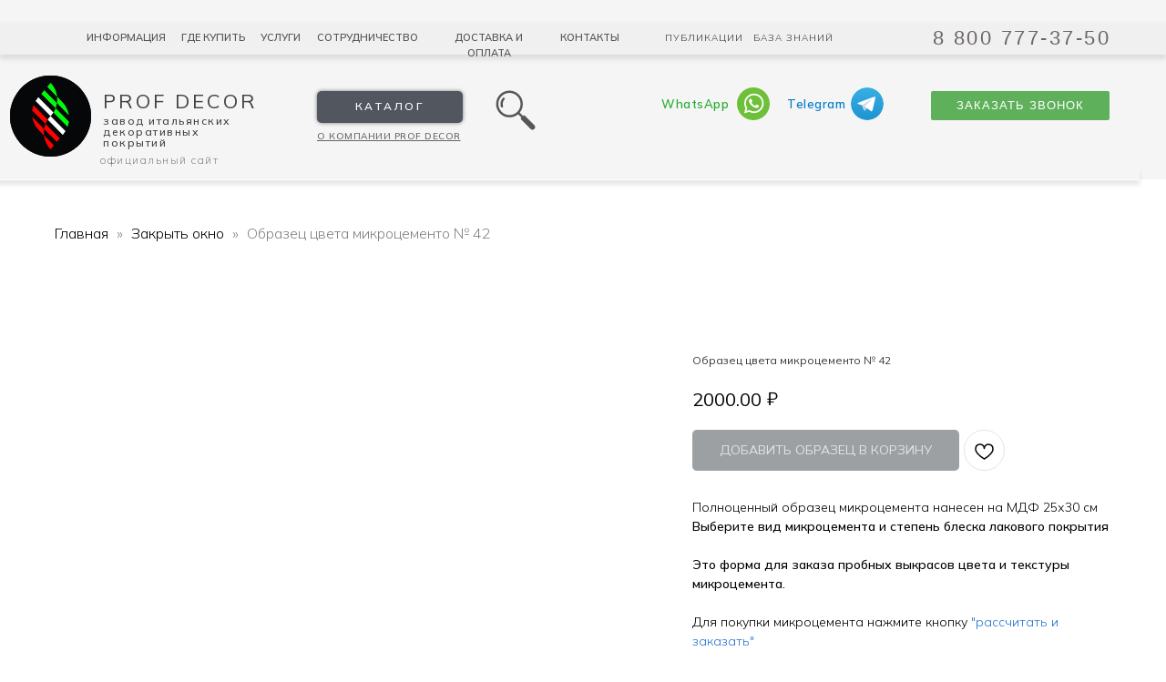

--- FILE ---
content_type: text/html; charset=UTF-8
request_url: https://profdecor.pro/mc-primer/tproduct/551237975-772882599571-obrazets-tsveta-mikrotsemento-42
body_size: 43152
content:
<!DOCTYPE html> <html> <head> <meta charset="utf-8" /> <meta http-equiv="Content-Type" content="text/html; charset=utf-8" /> <meta name="viewport" content="width=device-width, initial-scale=1.0" /> <!--metatextblock-->
<title>Образец цвета микроцементо № 42</title>
<meta name="description" content="Закажите образец в нужном цвете, текстуре и оптимальной степенью матовости/глянца">
<meta name="keywords" content="">
<meta property="og:title" content="Образец цвета микроцементо № 42" />
<meta property="og:description" content="Закажите образец в нужном цвете, текстуре и оптимальной степенью матовости/глянца" />
<meta property="og:type" content="website" />
<meta property="og:url" content="https://profdecor.pro/mc-primer/tproduct/551237975-772882599571-obrazets-tsveta-mikrotsemento-42" />
<meta property="og:image" content="https://static.tildacdn.com/tild3561-6235-4563-b138-356562376163/PD_42.png" />
<link rel="canonical" href="https://profdecor.pro/mc-primer/tproduct/551237975-772882599571-obrazets-tsveta-mikrotsemento-42" />
<!--/metatextblock--> <meta name="format-detection" content="telephone=no" /> <meta http-equiv="x-dns-prefetch-control" content="on"> <link rel="dns-prefetch" href="https://ws.tildacdn.com"> <link rel="dns-prefetch" href="https://static.tildacdn.com"> <link rel="shortcut icon" href="https://static.tildacdn.com/tild3430-6462-4165-b361-306363613632/favicon3.ico" type="image/x-icon" /> <link rel="apple-touch-icon" href="https://static.tildacdn.com/tild6362-3163-4265-a435-643762323561/152x152_SVG.svg"> <link rel="apple-touch-icon" sizes="76x76" href="https://static.tildacdn.com/tild6362-3163-4265-a435-643762323561/152x152_SVG.svg"> <link rel="apple-touch-icon" sizes="152x152" href="https://static.tildacdn.com/tild6362-3163-4265-a435-643762323561/152x152_SVG.svg"> <link rel="apple-touch-startup-image" href="https://static.tildacdn.com/tild6362-3163-4265-a435-643762323561/152x152_SVG.svg"> <meta name="msapplication-TileColor" content="#000000"> <meta name="msapplication-TileImage" content="https://static.tildacdn.com/tild3930-6639-4339-b166-366330633265/270270__.png"> <link rel="alternate" type="application/rss+xml" title="PD" href="https://profdecor.pro/rss.xml" /> <!-- Assets --> <script src="https://neo.tildacdn.com/js/tilda-fallback-1.0.min.js" async charset="utf-8"></script> <link rel="stylesheet" href="https://static.tildacdn.com/css/tilda-grid-3.0.min.css" type="text/css" media="all" onerror="this.loaderr='y';"/> <link rel="stylesheet" href="https://static.tildacdn.com/ws/project4747188/tilda-blocks-page47616169.min.css?t=1761140784" type="text/css" media="all" onerror="this.loaderr='y';" /><link rel="stylesheet" href="https://static.tildacdn.com/ws/project4747188/tilda-blocks-page47652433.min.css?t=1761140784" type="text/css" media="all" onerror="this.loaderr='y';" /><link rel="stylesheet" href="https://static.tildacdn.com/ws/project4747188/tilda-blocks-page34037888.min.css?t=1761140758" type="text/css" media="all" onerror="this.loaderr='y';" /> <link rel="stylesheet" href="https://static.tildacdn.com/css/tilda-animation-2.0.min.css" type="text/css" media="all" onerror="this.loaderr='y';" /> <link rel="stylesheet" href="https://static.tildacdn.com/css/tilda-forms-1.0.min.css" type="text/css" media="all" onerror="this.loaderr='y';" /> <link rel="stylesheet" href="https://static.tildacdn.com/css/tilda-cart-1.0.min.css" type="text/css" media="all" onerror="this.loaderr='y';" /> <link rel="stylesheet" href="https://static.tildacdn.com/css/tilda-slds-1.4.min.css" type="text/css" media="print" onload="this.media='all';" onerror="this.loaderr='y';" /> <noscript><link rel="stylesheet" href="https://static.tildacdn.com/css/tilda-slds-1.4.min.css" type="text/css" media="all" /></noscript> <link rel="stylesheet" href="https://static.tildacdn.com/css/tilda-popup-1.1.min.css" type="text/css" media="print" onload="this.media='all';" onerror="this.loaderr='y';" /> <noscript><link rel="stylesheet" href="https://static.tildacdn.com/css/tilda-popup-1.1.min.css" type="text/css" media="all" /></noscript> <link rel="stylesheet" href="https://static.tildacdn.com/css/tilda-catalog-1.1.min.css" type="text/css" media="print" onload="this.media='all';" onerror="this.loaderr='y';" /> <noscript><link rel="stylesheet" href="https://static.tildacdn.com/css/tilda-catalog-1.1.min.css" type="text/css" media="all" /></noscript> <link rel="stylesheet" href="https://static.tildacdn.com/css/tilda-delivery-1.0.min.css" type="text/css" media="print" onload="this.media='all';" onerror="this.loaderr='y';" /> <noscript><link rel="stylesheet" href="https://static.tildacdn.com/css/tilda-delivery-1.0.min.css" type="text/css" media="all" /></noscript> <link rel="stylesheet" href="https://static.tildacdn.com/css/tilda-wishlist-1.0.min.css" type="text/css" media="all" onerror="this.loaderr='y';" /> <link rel="stylesheet" href="https://static.tildacdn.com/css/tilda-zoom-2.0.min.css" type="text/css" media="print" onload="this.media='all';" onerror="this.loaderr='y';" /> <noscript><link rel="stylesheet" href="https://static.tildacdn.com/css/tilda-zoom-2.0.min.css" type="text/css" media="all" /></noscript> <link rel="stylesheet" href="https://fonts.googleapis.com/css2?family=Mulish:ital,wght@0,200;0,300;0,400;0,500;0,600;0,700;0,800;0,900;1,200;1,300;1,400;1,500;1,600;1,700;1,800;1,900&family=Raleway:ital,wght@0,100;0,200;0,300;0,400;0,500;0,600;0,700;0,800;0,900;1,100;1,200;1,300" type="text/css" /> <link rel="stylesheet" type="text/css" href="/custom.css?t=1761140758"> <script nomodule src="https://static.tildacdn.com/js/tilda-polyfill-1.0.min.js" charset="utf-8"></script> <script type="text/javascript">function t_onReady(func) {if(document.readyState!='loading') {func();} else {document.addEventListener('DOMContentLoaded',func);}}
function t_onFuncLoad(funcName,okFunc,time) {if(typeof window[funcName]==='function') {okFunc();} else {setTimeout(function() {t_onFuncLoad(funcName,okFunc,time);},(time||100));}}function t_throttle(fn,threshhold,scope) {return function() {fn.apply(scope||this,arguments);};}function t396_initialScale(t){var e=document.getElementById("rec"+t);if(e){var i=e.querySelector(".t396__artboard");if(i){window.tn_scale_initial_window_width||(window.tn_scale_initial_window_width=document.documentElement.clientWidth);var a=window.tn_scale_initial_window_width,r=[],n,l=i.getAttribute("data-artboard-screens");if(l){l=l.split(",");for(var o=0;o<l.length;o++)r[o]=parseInt(l[o],10)}else r=[320,480,640,960,1200];for(var o=0;o<r.length;o++){var d=r[o];a>=d&&(n=d)}var _="edit"===window.allrecords.getAttribute("data-tilda-mode"),c="center"===t396_getFieldValue(i,"valign",n,r),s="grid"===t396_getFieldValue(i,"upscale",n,r),w=t396_getFieldValue(i,"height_vh",n,r),g=t396_getFieldValue(i,"height",n,r),u=!!window.opr&&!!window.opr.addons||!!window.opera||-1!==navigator.userAgent.indexOf(" OPR/");if(!_&&c&&!s&&!w&&g&&!u){var h=parseFloat((a/n).toFixed(3)),f=[i,i.querySelector(".t396__carrier"),i.querySelector(".t396__filter")],v=Math.floor(parseInt(g,10)*h)+"px",p;i.style.setProperty("--initial-scale-height",v);for(var o=0;o<f.length;o++)f[o].style.setProperty("height","var(--initial-scale-height)");t396_scaleInitial__getElementsToScale(i).forEach((function(t){t.style.zoom=h}))}}}}function t396_scaleInitial__getElementsToScale(t){return t?Array.prototype.slice.call(t.children).filter((function(t){return t&&(t.classList.contains("t396__elem")||t.classList.contains("t396__group"))})):[]}function t396_getFieldValue(t,e,i,a){var r,n=a[a.length-1];if(!(r=i===n?t.getAttribute("data-artboard-"+e):t.getAttribute("data-artboard-"+e+"-res-"+i)))for(var l=0;l<a.length;l++){var o=a[l];if(!(o<=i)&&(r=o===n?t.getAttribute("data-artboard-"+e):t.getAttribute("data-artboard-"+e+"-res-"+o)))break}return r}window.TN_SCALE_INITIAL_VER="1.0",window.tn_scale_initial_window_width=null;</script> <script src="https://static.tildacdn.com/js/jquery-1.10.2.min.js" charset="utf-8" onerror="this.loaderr='y';"></script> <script src="https://static.tildacdn.com/js/tilda-scripts-3.0.min.js" charset="utf-8" defer onerror="this.loaderr='y';"></script> <script src="https://static.tildacdn.com/ws/project4747188/tilda-blocks-page47616169.min.js?t=1761140784" onerror="this.loaderr='y';"></script><script src="https://static.tildacdn.com/ws/project4747188/tilda-blocks-page47652433.min.js?t=1761140784" onerror="this.loaderr='y';"></script><script src="https://static.tildacdn.com/ws/project4747188/tilda-blocks-page34037888.min.js?t=1761140758" charset="utf-8" onerror="this.loaderr='y';"></script> <script src="https://static.tildacdn.com/js/tilda-lazyload-1.0.min.js" charset="utf-8" async onerror="this.loaderr='y';"></script> <script src="https://static.tildacdn.com/js/tilda-animation-2.0.min.js" charset="utf-8" async onerror="this.loaderr='y';"></script> <script src="https://static.tildacdn.com/js/tilda-forms-1.0.min.js" charset="utf-8" async onerror="this.loaderr='y';"></script> <script src="https://static.tildacdn.com/js/tilda-cart-1.1.min.js" charset="utf-8" async onerror="this.loaderr='y';"></script> <script src="https://static.tildacdn.com/js/tilda-widget-positions-1.0.min.js" charset="utf-8" async onerror="this.loaderr='y';"></script> <script src="https://static.tildacdn.com/js/tilda-slds-1.4.min.js" charset="utf-8" async onerror="this.loaderr='y';"></script> <script src="https://static.tildacdn.com/js/hammer.min.js" charset="utf-8" async onerror="this.loaderr='y';"></script> <script src="https://static.tildacdn.com/js/tilda-popup-1.0.min.js" charset="utf-8" async onerror="this.loaderr='y';"></script> <script src="https://static.tildacdn.com/js/tilda-video-1.0.min.js" charset="utf-8" async onerror="this.loaderr='y';"></script> <script src="https://static.tildacdn.com/js/tilda-products-1.0.min.js" charset="utf-8" async onerror="this.loaderr='y';"></script> <script src="https://static.tildacdn.com/js/tilda-catalog-1.1.min.js" charset="utf-8" async onerror="this.loaderr='y';"></script> <script src="https://static.tildacdn.com/js/tilda-zero-1.1.min.js" charset="utf-8" async onerror="this.loaderr='y';"></script> <script src="https://static.tildacdn.com/js/tilda-delivery-1.0.min.js" charset="utf-8" async onerror="this.loaderr='y';"></script> <script src="https://static.tildacdn.com/js/tilda-wishlist-1.0.min.js" charset="utf-8" async onerror="this.loaderr='y';"></script> <script src="https://static.tildacdn.com/js/tilda-animation-sbs-1.0.min.js" charset="utf-8" async onerror="this.loaderr='y';"></script> <script src="https://static.tildacdn.com/js/tilda-zoom-2.0.min.js" charset="utf-8" async onerror="this.loaderr='y';"></script> <script src="https://static.tildacdn.com/js/tilda-zero-scale-1.0.min.js" charset="utf-8" async onerror="this.loaderr='y';"></script> <script src="https://static.tildacdn.com/js/tilda-zero-fixed-1.0.min.js" charset="utf-8" async onerror="this.loaderr='y';"></script> <script src="https://static.tildacdn.com/js/tilda-events-1.0.min.js" charset="utf-8" async onerror="this.loaderr='y';"></script> <!-- nominify begin --><script type="text/javascript" src="https://formdesigner.ru/js/widgets/popup.js? v=0.0.3"> </script> <meta name="mailru-domain" content="Mf5ltsq8U3jfF585" /> <script>
/////////////////////////////////////////////////////////////
/// Указывай через запятую ID БЛОКОВ куда выводить цену//////
/// Соответственно у тебя должны быть блоки с такими же ID///
/// Один и тот-же ID использовать на блоках нельзя///////////
/////////////////////////////////////////////////////////////
let arr = ['price-per-meter','kak-nanesty','esho-blok','i-esho','i-vse'];
////////////////////////////////////////////////////////
let documentReady = false;
let formReady = false;
let findWebform = setInterval(()=>{
  if(window.frames.webform){
      let form = document.getElementById('webform');
		form.onload = function(){
		    formReady = true;
	  };		
    clearInterval(findWebform);
    let send = setInterval(()=>{
      if (documentReady & formReady){
        window.frames.webform.postMessage({"getHeight":true}, "*");
        clearInterval(send);
      }
      },50)		
	  
  } 
},50);

document.addEventListener('readystatechange', function(){

	if (document.readyState == "interactive"){

		window.addEventListener("message", function(event) {
			if(event.origin == "https://italpg.com" || event.origin == "https://italpg.com"){
				if(event.data.height){
					let iframe = document.getElementById('webform');
					iframe.style.height = event.data.height+"px";
				}
				if(event.data.pricepermeter){
				    for(let i = 0; i< arr.length; i++){
      				    let div = document.getElementById(arr[i]);
    				    if(div) div.innerHTML = event.data.pricepermeter;
				    }

				}
			}
		});
	}
	if (document.readyState == "complete"){
    documentReady = true;
	}
	
});
</script> <!-- nominify end --><script type="text/javascript">window.dataLayer=window.dataLayer||[];</script> <script type="text/javascript">(function() {if((/bot|google|yandex|baidu|bing|msn|duckduckbot|teoma|slurp|crawler|spider|robot|crawling|facebook/i.test(navigator.userAgent))===false&&typeof(sessionStorage)!='undefined'&&sessionStorage.getItem('visited')!=='y'&&document.visibilityState){var style=document.createElement('style');style.type='text/css';style.innerHTML='@media screen and (min-width: 980px) {.t-records {opacity: 0;}.t-records_animated {-webkit-transition: opacity ease-in-out .2s;-moz-transition: opacity ease-in-out .2s;-o-transition: opacity ease-in-out .2s;transition: opacity ease-in-out .2s;}.t-records.t-records_visible {opacity: 1;}}';document.getElementsByTagName('head')[0].appendChild(style);function t_setvisRecs(){var alr=document.querySelectorAll('.t-records');Array.prototype.forEach.call(alr,function(el) {el.classList.add("t-records_animated");});setTimeout(function() {Array.prototype.forEach.call(alr,function(el) {el.classList.add("t-records_visible");});sessionStorage.setItem("visited","y");},400);}
document.addEventListener('DOMContentLoaded',t_setvisRecs);}})();</script><script src="https://static.tildacdn.com/js/tilda-menusub-1.0.min.js" charset="utf-8" async onerror="this.loaderr='y';"></script><script src="https://static.tildacdn.com/js/tilda-submenublocks-1.0.min.js" charset="utf-8" async onerror="this.loaderr='y';"></script><link rel="stylesheet" href="https://static.tildacdn.com/css/tilda-menusub-1.0.min.css" type="text/css" media="all" onerror="this.loaderr='y';" /></head> <body class="t-body" style="margin:0;"> <!--allrecords--> <div id="allrecords" class="t-records" data-product-page="y" data-hook="blocks-collection-content-node" data-tilda-project-id="4747188" data-tilda-page-id="34037888" data-tilda-page-alias="mc-primer" data-tilda-formskey="05845a76868ffad75dd36c94a9b803ae" data-tilda-lazy="yes" data-tilda-root-zone="com" data-tilda-project-headcode="yes" data-tilda-ts="y" data-tilda-project-country="RU">
<div id="rec751167942" class="r t-rec" style="" data-animationappear="off" data-record-type="1002"> <script>t_onReady(function() {setTimeout(function() {t_onFuncLoad('twishlist__init',function() {twishlist__init('751167942');});},500);var rec=document.querySelector('#rec751167942');if(!rec) return;var userAgent=navigator.userAgent.toLowerCase();var isAndroid=userAgent.indexOf('android')!==-1;var body=document.body;if(!body) return;var isScrollablefFix=body.classList.contains('t-body_scrollable-fix-for-android');if(isAndroid&&!isScrollablefFix) {body.classList.add('t-body_scrollable-fix-for-android');document.head.insertAdjacentHTML('beforeend','<style>@media screen and (max-width: 560px) {\n.t-body_scrollable-fix-for-android {\noverflow: visible !important;\n}\n}\n</style>');console.log('Android css fix was inited');};if(userAgent.indexOf('instagram')!==-1&&userAgent.indexOf('iphone')!==-1) {body.style.position='relative';}
var wishlistWindow=rec.querySelector('.t1002__wishlistwin');var currentMode=document.querySelector('.t-records').getAttribute('data-tilda-mode');if(wishlistWindow&&currentMode!=='edit'&&currentMode!=='preview') {wishlistWindow.addEventListener('scroll',t_throttle(function() {if(window.lazy==='y'||document.querySelector('#allrecords').getAttribute('data-tilda-lazy')==='yes') {t_onFuncLoad('t_lazyload_update',function() {t_lazyload_update();});}},500));}});</script> <div class="t1002" data-wishlist-hook="#showfavorites" data-wishlistbtn-pos="picture" data-project-currency="₽" data-project-currency-side="r" data-project-currency-sep="." data-project-currency-dec="00" data-project-currency-code="RUB"> <div class="t1002__wishlisticon" style=""> <div class="t1002__wishlisticon-wrapper"> <div class="t1002__wishlisticon-imgwrap"> <svg role="img" width="41" height="35" viewBox="0 0 41 35" fill="none" xmlns="http://www.w3.org/2000/svg" class="t1002__wishlisticon-img"> <path d="M39.9516 11.9535C39.9516 22.5416 20.4993 33.8088 20.4993 33.8088C20.4993 33.8088 1.04688 22.5416 1.04688 11.9535C1.04688 -2.42254 20.4993 -2.2284 20.4993 10.4239C20.4993 -2.2284 39.9516 -2.03914 39.9516 11.9535Z" stroke-width="1.5" stroke-linejoin="round"/> </svg> </div> <div class="t1002__wishlisticon-counter js-wishlisticon-counter"></div> </div> </div> <div class="t1002__wishlistwin" style="display:none"> <div class="t1002__wishlistwin-content"> <div class="t1002__close t1002__wishlistwin-close"> <button type="button" class="t1002__close-button t1002__wishlistwin-close-wrapper" aria-label="Закрыть вишлист"> <svg role="presentation" class="t1002__wishlistwin-close-icon" width="23px" height="23px" viewBox="0 0 23 23" version="1.1" xmlns="http://www.w3.org/2000/svg" xmlns:xlink="http://www.w3.org/1999/xlink"> <g stroke="none" stroke-width="1" fill="#000" fill-rule="evenodd"> <rect transform="translate(11.313708, 11.313708) rotate(-45.000000) translate(-11.313708, -11.313708) " x="10.3137085" y="-3.6862915" width="2" height="30"></rect> <rect transform="translate(11.313708, 11.313708) rotate(-315.000000) translate(-11.313708, -11.313708) " x="10.3137085" y="-3.6862915" width="2" height="30"></rect> </g> </svg> </button> </div> <div class="t1002__wishlistwin-top"> <div class="t1002__wishlistwin-heading t-name t-name_xl"></div> </div> <div class="t1002__wishlistwin-products"></div> </div> </div> </div> <style>.t1002__addBtn:not(.t-popup .t1002__addBtn):not(.t-store__product-snippet .t1002__addBtn){}.t1002__addBtn{border-radius:30px;}.t1002__addBtn svg path{}</style> </div>

<!-- PRODUCT START -->

                
                        
                    
        
        
<!-- product header -->
<!--header-->
<div id="t-header" class="t-records" data-hook="blocks-collection-content-node" data-tilda-project-id="4747188" data-tilda-page-id="47616169" data-tilda-page-alias="shapka_kartochki" data-tilda-formskey="05845a76868ffad75dd36c94a9b803ae" data-tilda-lazy="yes" data-tilda-root-zone="one"  data-tilda-project-headcode="yes"  data-tilda-ts="y"    data-tilda-project-country="RU">

    <div id="rec738104370" class="r t-rec t-rec_pt_0 t-rec_pb_0 t-screenmin-640px" style="padding-top:0px;padding-bottom:0px; " data-animationappear="off" data-record-type="396"  data-screen-min="640px"    >
<!-- T396 -->
<style>#rec738104370 .t396__artboard {height: 199px;overflow: visible;}#rec738104370 .t396__filter {height: 199px;    }#rec738104370 .t396__carrier{height: 199px;background-position: center center;background-attachment: scroll;background-size: cover;background-repeat: no-repeat;}@media screen and (max-width: 1199px) {#rec738104370 .t396__artboard,#rec738104370 .t396__filter,#rec738104370 .t396__carrier {height: 139px;}#rec738104370 .t396__filter {}#rec738104370 .t396__carrier {background-attachment: scroll;}}@media screen and (max-width: 959px) {#rec738104370 .t396__artboard,#rec738104370 .t396__filter,#rec738104370 .t396__carrier {height: 169px;}#rec738104370 .t396__artboard {background-color: transparent;background-image: none;}#rec738104370 .t396__filter {    }#rec738104370 .t396__carrier {background-position: center center;background-attachment: scroll;}}@media screen and (max-width: 639px) {#rec738104370 .t396__artboard,#rec738104370 .t396__filter,#rec738104370 .t396__carrier {height: 160px;}#rec738104370 .t396__artboard {background-color: transparent;background-image: none;}#rec738104370 .t396__filter {}#rec738104370 .t396__carrier {background-attachment: scroll;}}@media screen and (max-width: 479px) {#rec738104370 .t396__artboard,#rec738104370 .t396__filter,#rec738104370 .t396__carrier {height: 189px;}#rec738104370 .t396__artboard {background-image:linear-gradient(197deg, rgba(230,230,230,1) 0%, rgba(206,212,219,1) 100%);}#rec738104370 .t396__filter {    }#rec738104370 .t396__carrier {background-position: center center;background-attachment: scroll;}}#rec738104370 .tn-elem[data-elem-id="1681582701205"] {
  z-index: 2;
  top:  0px;;
  left:  calc(50% - 50% + 0px);;
  width: 100%;
  height: 99%;
}
#rec738104370 .tn-elem[data-elem-id="1681582701205"] .tn-atom {
  opacity: 0.4;
  background-color: #e6e6e6;
  background-position: center center;
  border-width: var(--t396-borderwidth, 0);
  border-style: var(--t396-borderstyle, solid);
  border-color: var(--t396-bordercolor, transparent);
  transition: background-color var(--t396-speedhover,0s) ease-in-out, color var(--t396-speedhover,0s) ease-in-out, border-color var(--t396-speedhover,0s) ease-in-out, box-shadow var(--t396-shadowshoverspeed,0.2s) ease-in-out;
}#rec738104370 .tn-elem[data-elem-id="1658440412129"] {
  z-index: 4;
  top:  33px;;
  left:  0px;;
  width: 100%;
  height: 18px;
}
#rec738104370 .tn-elem[data-elem-id="1658440412129"] .tn-atom {
  opacity: 0;
  background-color: #cccccc;
  background-position: center center;
  border-width: var(--t396-borderwidth, 0);
  border-style: var(--t396-borderstyle, solid);
  border-color: var(--t396-bordercolor, transparent);
  box-shadow: 0px 5px 5px 0px rgba(0,0,0,0.3);
  transition: background-color var(--t396-speedhover,0s) ease-in-out, color var(--t396-speedhover,0s) ease-in-out, border-color var(--t396-speedhover,0s) ease-in-out, box-shadow var(--t396-shadowshoverspeed,0.2s) ease-in-out;
}
@media screen and (max-width: 1199px) {
  #rec738104370 .tn-elem[data-elem-id="1658440412129"] {
    top:  -381px;;
    left:  12px;;
  }
}
@media screen and (max-width: 959px) {
  #rec738104370 .tn-elem[data-elem-id="1658440412129"] {
    top:  -123px;;
    left:  -4px;;
  }
}
@media screen and (max-width: 639px) {
  #rec738104370 .tn-elem[data-elem-id="1658440412129"] {
    top:  -227px;;
    left:  -4px;;
    width: 100%;
    height: 17px;
  }
}
@media screen and (max-width: 479px) {
  #rec738104370 .tn-elem[data-elem-id="1658440412129"] {
    top:  -189px;;
    left:  36px;;
    width: 83%;
    height: 18px;
  }
}#rec738104370 .tn-elem[data-elem-id="1658441186157"] {
  z-index: 5;
  top:  24px;;
  left:  0px;;
  width: 100%;
  height: 36px;
}
#rec738104370 .tn-elem[data-elem-id="1658441186157"] .tn-atom {
  background-color: #f0f0f0;
  background-position: center center;
  border-width: var(--t396-borderwidth, 0);
  border-style: var(--t396-borderstyle, solid);
  border-color: var(--t396-bordercolor, transparent);
  box-shadow: 0px 5px 5px 0px rgba(0,0,0,0.1);
  transition: background-color var(--t396-speedhover,0s) ease-in-out, color var(--t396-speedhover,0s) ease-in-out, border-color var(--t396-speedhover,0s) ease-in-out, box-shadow var(--t396-shadowshoverspeed,0.2s) ease-in-out;
}
@media screen and (max-width: 1199px) {
  #rec738104370 .tn-elem[data-elem-id="1658441186157"] {
    top:  -352px;;
    left:  -25px;;
  }
}
@media screen and (max-width: 959px) {
  #rec738104370 .tn-elem[data-elem-id="1658441186157"] {
    top:  -123px;;
    left:  -19px;;
  }
}
@media screen and (max-width: 639px) {
  #rec738104370 .tn-elem[data-elem-id="1658441186157"] {
    top:  -121px;;
    left:  -3px;;
    width: 100%;
    height: 17px;
  }
}
@media screen and (max-width: 479px) {
  #rec738104370 .tn-elem[data-elem-id="1658441186157"] {
    top:  -173px;;
    left:  36px;;
    width: 83%;
    height: 18px;
  }
}#rec738104370 .tn-elem[data-elem-id="1651971625711"] {
  color: #545454;
  text-align: center;
  z-index: 7;
  top:  33px;;
  left:  calc(50% - 600px + 50px);;
  width: 96px;
  height: auto;
}
#rec738104370 .tn-elem[data-elem-id="1651971625711"] .tn-atom {
  color: #545454;
  font-size: 11px;
  font-family: 'Mulish', Arial,sans-serif;
  line-height: 1.6;
  font-weight: 600;
  text-transform: uppercase;
  background-position: center center;
  border-width: var(--t396-borderwidth, 0);
  border-style: var(--t396-borderstyle, solid);
  border-color: var(--t396-bordercolor, transparent);
  transition: background-color var(--t396-speedhover,0s) ease-in-out, color var(--t396-speedhover,0s) ease-in-out, border-color var(--t396-speedhover,0s) ease-in-out, box-shadow var(--t396-shadowshoverspeed,0.2s) ease-in-out;
  text-shadow: var(--t396-shadow-text-x, 0px) var(--t396-shadow-text-y, 0px) var(--t396-shadow-text-blur, 0px) rgba(var(--t396-shadow-text-color), var(--t396-shadow-text-opacity, 100%));
}
@media screen and (max-width: 1199px) {
  #rec738104370 .tn-elem[data-elem-id="1651971625711"] {
    top:  -164px;;
    left:  calc(50% - 480px + 450px);;
    height: auto;
  }
}
@media screen and (max-width: 959px) {
  #rec738104370 .tn-elem[data-elem-id="1651971625711"] {
    top:  -180px;;
    left:  calc(50% - 320px + 220px);;
    height: auto;
  }
}
@media screen and (max-width: 639px) {
  #rec738104370 .tn-elem[data-elem-id="1651971625711"] {
    top:  -191px;;
    left:  calc(50% - 240px + 181px);;
    height: auto;
  }
}
@media screen and (max-width: 479px) {
  #rec738104370 .tn-elem[data-elem-id="1651971625711"] {
    top:  -228px;;
    left:  calc(50% - 160px + 127px);;
    width: 87px;
    height: auto;
  }
}#rec738104370 .tn-elem[data-elem-id="1651970827265"] {
  color: #545454;
  text-align: center;
  z-index: 8;
  top:  33px;;
  left:  calc(50% - 600px + 242px);;
  width: 51px;
  height: auto;
}
#rec738104370 .tn-elem[data-elem-id="1651970827265"] .tn-atom {
  color: #545454;
  font-size: 11px;
  font-family: 'Mulish', Arial,sans-serif;
  line-height: 1.6;
  font-weight: 600;
  text-transform: uppercase;
  background-position: center center;
  border-width: var(--t396-borderwidth, 0);
  border-style: var(--t396-borderstyle, solid);
  border-color: var(--t396-bordercolor, transparent);
  transition: background-color var(--t396-speedhover,0s) ease-in-out, color var(--t396-speedhover,0s) ease-in-out, border-color var(--t396-speedhover,0s) ease-in-out, box-shadow var(--t396-shadowshoverspeed,0.2s) ease-in-out;
  text-shadow: var(--t396-shadow-text-x, 0px) var(--t396-shadow-text-y, 0px) var(--t396-shadow-text-blur, 0px) rgba(var(--t396-shadow-text-color), var(--t396-shadow-text-opacity, 100%));
}
@media screen and (max-width: 1199px) {
  #rec738104370 .tn-elem[data-elem-id="1651970827265"] {
    top:  -164px;;
    left:  calc(50% - 480px + 619px);;
    height: auto;
  }
}
@media screen and (max-width: 959px) {
  #rec738104370 .tn-elem[data-elem-id="1651970827265"] {
    top:  -180px;;
    left:  calc(50% - 320px + 389px);;
    height: auto;
  }
}
@media screen and (max-width: 639px) {
  #rec738104370 .tn-elem[data-elem-id="1651970827265"] {
    top:  -191px;;
    left:  calc(50% - 240px + 350px);;
    height: auto;
  }
}
@media screen and (max-width: 479px) {
  #rec738104370 .tn-elem[data-elem-id="1651970827265"] {
    top:  -228px;;
    left:  calc(50% - 160px + 147px);;
    width: 47px;
    height: auto;
  }
}#rec738104370 .tn-elem[data-elem-id="1652100040288"] {
  color: #545454;
  text-align: center;
  z-index: 9;
  top:  33px;;
  left:  calc(50% - 600px + 156px);;
  width: 76px;
  height: auto;
}
#rec738104370 .tn-elem[data-elem-id="1652100040288"] .tn-atom {
  color: #545454;
  font-size: 11px;
  font-family: 'Mulish', Arial,sans-serif;
  line-height: 1.6;
  font-weight: 600;
  text-transform: uppercase;
  background-position: center center;
  border-width: var(--t396-borderwidth, 0);
  border-style: var(--t396-borderstyle, solid);
  border-color: var(--t396-bordercolor, transparent);
  transition: background-color var(--t396-speedhover,0s) ease-in-out, color var(--t396-speedhover,0s) ease-in-out, border-color var(--t396-speedhover,0s) ease-in-out, box-shadow var(--t396-shadowshoverspeed,0.2s) ease-in-out;
  text-shadow: var(--t396-shadow-text-x, 0px) var(--t396-shadow-text-y, 0px) var(--t396-shadow-text-blur, 0px) rgba(var(--t396-shadow-text-color), var(--t396-shadow-text-opacity, 100%));
}
@media screen and (max-width: 1199px) {
  #rec738104370 .tn-elem[data-elem-id="1652100040288"] {
    top:  -164px;;
    left:  calc(50% - 480px + 539px);;
    height: auto;
  }
}
@media screen and (max-width: 959px) {
  #rec738104370 .tn-elem[data-elem-id="1652100040288"] {
    top:  -180px;;
    left:  calc(50% - 320px + 309px);;
    height: auto;
  }
}
@media screen and (max-width: 639px) {
  #rec738104370 .tn-elem[data-elem-id="1652100040288"] {
    top:  -191px;;
    left:  calc(50% - 240px + 270px);;
    height: auto;
  }
}
@media screen and (max-width: 479px) {
  #rec738104370 .tn-elem[data-elem-id="1652100040288"] {
    top:  -228px;;
    left:  calc(50% - 160px + 147px);;
    width: 47px;
    height: auto;
  }
}#rec738104370 .tn-elem[data-elem-id="1651970903500"] {
  color: #6b6666;
  z-index: 10;
  top:  144px;;
  left:  348px;;
  width: 179px;
  height: auto;
}
#rec738104370 .tn-elem[data-elem-id="1651970903500"] .tn-atom {
  color: #6b6666;
  font-size: 10px;
  font-family: 'Mulish', Arial,sans-serif;
  line-height: 1.1;
  font-weight: 600;
  letter-spacing: 0.5px;
  text-transform: uppercase;
  background-position: center center;
  border-width: var(--t396-borderwidth, 0);
  border-style: var(--t396-borderstyle, solid);
  border-color: var(--t396-bordercolor, transparent);
  transition: background-color var(--t396-speedhover,0s) ease-in-out, color var(--t396-speedhover,0s) ease-in-out, border-color var(--t396-speedhover,0s) ease-in-out, box-shadow var(--t396-shadowshoverspeed,0.2s) ease-in-out;
  text-shadow: var(--t396-shadow-text-x, 0px) var(--t396-shadow-text-y, 0px) var(--t396-shadow-text-blur, 0px) rgba(var(--t396-shadow-text-color), var(--t396-shadow-text-opacity, 100%));
}
@media screen and (max-width: 1199px) {
  #rec738104370 .tn-elem[data-elem-id="1651970903500"] {
    top:  -164px;;
    left:  408px;;
    height: auto;
  }
}
@media screen and (max-width: 959px) {
  #rec738104370 .tn-elem[data-elem-id="1651970903500"] {
    top:  -180px;;
    left:  178px;;
    height: auto;
  }
}
@media screen and (max-width: 639px) {
  #rec738104370 .tn-elem[data-elem-id="1651970903500"] {
    top:  -191px;;
    left:  139px;;
    height: auto;
  }
}
@media screen and (max-width: 479px) {
  #rec738104370 .tn-elem[data-elem-id="1651970903500"] {
    top:  -228px;;
    left:  158px;;
    width: 24px;
    height: auto;
  }
}#rec738104370 .tn-elem[data-elem-id="1651970680962"] {
  color: #545454;
  text-align: center;
  z-index: 11;
  top:  33px;;
  left:  calc(50% - 600px + 303px);;
  width: 121px;
  height: auto;
}
#rec738104370 .tn-elem[data-elem-id="1651970680962"] .tn-atom {
  color: #545454;
  font-size: 11px;
  font-family: 'Mulish', Arial,sans-serif;
  line-height: 1.6;
  font-weight: 600;
  text-transform: uppercase;
  background-position: center center;
  border-width: var(--t396-borderwidth, 0);
  border-style: var(--t396-borderstyle, solid);
  border-color: var(--t396-bordercolor, transparent);
  transition: background-color var(--t396-speedhover,0s) ease-in-out, color var(--t396-speedhover,0s) ease-in-out, border-color var(--t396-speedhover,0s) ease-in-out, box-shadow var(--t396-shadowshoverspeed,0.2s) ease-in-out;
  text-shadow: var(--t396-shadow-text-x, 0px) var(--t396-shadow-text-y, 0px) var(--t396-shadow-text-blur, 0px) rgba(var(--t396-shadow-text-color), var(--t396-shadow-text-opacity, 100%));
}
@media screen and (max-width: 1199px) {
  #rec738104370 .tn-elem[data-elem-id="1651970680962"] {
    top:  -144px;;
    left:  calc(50% - 480px + 408px);;
    height: auto;
    text-align: left;
  }
}
@media screen and (max-width: 959px) {
  #rec738104370 .tn-elem[data-elem-id="1651970680962"] {
    top:  -160px;;
    left:  calc(50% - 320px + 387px);;
    height: auto;
  }
}
@media screen and (max-width: 639px) {
  #rec738104370 .tn-elem[data-elem-id="1651970680962"] {
    top:  -171px;;
    left:  calc(50% - 240px + 214px);;
    height: auto;
  }
}
@media screen and (max-width: 479px) {
  #rec738104370 .tn-elem[data-elem-id="1651970680962"] {
    top:  -200px;;
    left:  calc(50% - 160px + 114px);;
    width: 112px;
    height: auto;
  }
}#rec738104370 .tn-elem[data-elem-id="1651971471646"] {
  color: #545454;
  text-align: center;
  z-index: 12;
  top:  33px;;
  left:  calc(50% - 600px + 434px);;
  width: 125px;
  height: auto;
}
#rec738104370 .tn-elem[data-elem-id="1651971471646"] .tn-atom {
  color: #545454;
  font-size: 11px;
  font-family: 'Mulish', Arial,sans-serif;
  line-height: 1.6;
  font-weight: 600;
  text-transform: uppercase;
  background-position: center center;
  border-width: var(--t396-borderwidth, 0);
  border-style: var(--t396-borderstyle, solid);
  border-color: var(--t396-bordercolor, transparent);
  transition: background-color var(--t396-speedhover,0s) ease-in-out, color var(--t396-speedhover,0s) ease-in-out, border-color var(--t396-speedhover,0s) ease-in-out, box-shadow var(--t396-shadowshoverspeed,0.2s) ease-in-out;
  text-shadow: var(--t396-shadow-text-x, 0px) var(--t396-shadow-text-y, 0px) var(--t396-shadow-text-blur, 0px) rgba(var(--t396-shadow-text-color), var(--t396-shadow-text-opacity, 100%));
}
@media screen and (max-width: 1199px) {
  #rec738104370 .tn-elem[data-elem-id="1651971471646"] {
    top:  -144px;;
    left:  calc(50% - 480px + 526px);;
    height: auto;
  }
}
@media screen and (max-width: 959px) {
  #rec738104370 .tn-elem[data-elem-id="1651971471646"] {
    top:  -160px;;
    left:  calc(50% - 320px + 296px);;
    height: auto;
  }
}
@media screen and (max-width: 639px) {
  #rec738104370 .tn-elem[data-elem-id="1651971471646"] {
    top:  -171px;;
    left:  calc(50% - 240px + 210px);;
    height: auto;
  }
}
@media screen and (max-width: 479px) {
  #rec738104370 .tn-elem[data-elem-id="1651971471646"] {
    top:  -200px;;
    left:  calc(50% - 160px + 130px);;
    width: 81px;
    height: auto;
  }
}#rec738104370 .tn-elem[data-elem-id="1651970856971"] {
  color: #545454;
  text-align: center;
  z-index: 13;
  top:  33px;;
  left:  calc(50% - 600px + 572px);;
  width: 70px;
  height: auto;
}
#rec738104370 .tn-elem[data-elem-id="1651970856971"] .tn-atom {
  color: #545454;
  font-size: 11px;
  font-family: 'Mulish', Arial,sans-serif;
  line-height: 1.6;
  font-weight: 600;
  text-transform: uppercase;
  background-position: center center;
  border-width: var(--t396-borderwidth, 0);
  border-style: var(--t396-borderstyle, solid);
  border-color: var(--t396-bordercolor, transparent);
  transition: background-color var(--t396-speedhover,0s) ease-in-out, color var(--t396-speedhover,0s) ease-in-out, border-color var(--t396-speedhover,0s) ease-in-out, box-shadow var(--t396-shadowshoverspeed,0.2s) ease-in-out;
  text-shadow: var(--t396-shadow-text-x, 0px) var(--t396-shadow-text-y, 0px) var(--t396-shadow-text-blur, 0px) rgba(var(--t396-shadow-text-color), var(--t396-shadow-text-opacity, 100%));
}
@media screen and (max-width: 1199px) {
  #rec738104370 .tn-elem[data-elem-id="1651970856971"] {
    top:  -144px;;
    left:  calc(50% - 480px + 653px);;
    height: auto;
  }
}
@media screen and (max-width: 959px) {
  #rec738104370 .tn-elem[data-elem-id="1651970856971"] {
    top:  -160px;;
    left:  calc(50% - 320px + 423px);;
    height: auto;
  }
}
@media screen and (max-width: 639px) {
  #rec738104370 .tn-elem[data-elem-id="1651970856971"] {
    top:  -171px;;
    left:  calc(50% - 240px + 235px);;
    height: auto;
  }
}
@media screen and (max-width: 479px) {
  #rec738104370 .tn-elem[data-elem-id="1651970856971"] {
    top:  -200px;;
    left:  calc(50% - 160px + 138px);;
    width: 65px;
    height: auto;
  }
}#rec738104370 .tn-elem[data-elem-id="1651971273620"] {
  color: #3b3b3b;
  z-index: 14;
  top:  32px;;
  left:  calc(50% - 600px + 787px);;
  width: 137px;
  height: auto;
}
#rec738104370 .tn-elem[data-elem-id="1651971273620"] .tn-atom {
  color: #3b3b3b;
  font-size: 10px;
  font-family: 'Mulish', Arial,sans-serif;
  line-height: 2;
  font-weight: 300;
  letter-spacing: 1px;
  text-transform: uppercase;
  background-position: center center;
  border-width: var(--t396-borderwidth, 0);
  border-style: var(--t396-borderstyle, solid);
  border-color: var(--t396-bordercolor, transparent);
  transition: background-color var(--t396-speedhover,0s) ease-in-out, color var(--t396-speedhover,0s) ease-in-out, border-color var(--t396-speedhover,0s) ease-in-out, box-shadow var(--t396-shadowshoverspeed,0.2s) ease-in-out;
  text-shadow: var(--t396-shadow-text-x, 0px) var(--t396-shadow-text-y, 0px) var(--t396-shadow-text-blur, 0px) rgba(var(--t396-shadow-text-color), var(--t396-shadow-text-opacity, 100%));
}
@media screen and (max-width: 1199px) {
  #rec738104370 .tn-elem[data-elem-id="1651971273620"] {
    top:  -109px;;
    left:  calc(50% - 480px + 410px);;
    height: auto;
  }
}
@media screen and (max-width: 959px) {
  #rec738104370 .tn-elem[data-elem-id="1651971273620"] {
    top:  -125px;;
    left:  calc(50% - 320px + 180px);;
    height: auto;
  }
}
@media screen and (max-width: 639px) {
  #rec738104370 .tn-elem[data-elem-id="1651971273620"] {
    top:  -141px;;
    left:  calc(50% - 240px + 198px);;
    height: auto;
  }
}
@media screen and (max-width: 479px) {
  #rec738104370 .tn-elem[data-elem-id="1651971273620"] {
    top:  -144px;;
    left:  calc(50% - 160px + 111px);;
    width: 119px;
    height: auto;
  }
}#rec738104370 .tn-elem[data-elem-id="1659138621261"] {
  color: #545454;
  z-index: 15;
  top:  170px;;
  left:  110px;;
  width: 177px;
  height: auto;
}
#rec738104370 .tn-elem[data-elem-id="1659138621261"] .tn-atom {
  color: #545454;
  font-size: 12px;
  font-family: 'Mulish', Arial,sans-serif;
  line-height: 1.05;
  font-weight: 200;
  letter-spacing: 1.5px;
  text-transform: lowercase;
  background-position: center center;
  border-width: var(--t396-borderwidth, 0);
  border-style: var(--t396-borderstyle, solid);
  border-color: var(--t396-bordercolor, transparent);
  transition: background-color var(--t396-speedhover,0s) ease-in-out, color var(--t396-speedhover,0s) ease-in-out, border-color var(--t396-speedhover,0s) ease-in-out, box-shadow var(--t396-shadowshoverspeed,0.2s) ease-in-out;
  text-shadow: var(--t396-shadow-text-x, 0px) var(--t396-shadow-text-y, 0px) var(--t396-shadow-text-blur, 0px) rgba(var(--t396-shadow-text-color), var(--t396-shadow-text-opacity, 100%));
}
@media screen and (max-width: 1199px) {
  #rec738104370 .tn-elem[data-elem-id="1659138621261"] {
    top:  8px;;
    left:  115px;;
    width: 180px;
    height: auto;
    color: #ffffff;
    text-align: left;
  }
  #rec738104370 .tn-elem[data-elem-id="1659138621261"] .tn-atom {
    color: #ffffff;
    font-size: 12px;
    line-height: 1.15;
    background-size: cover;
    opacity: 1;
  }
}
@media screen and (max-width: 959px) {
  #rec738104370 .tn-elem[data-elem-id="1659138621261"] {
    top:  8px;;
    left:  101px;;
    height: auto;
    color: #545454;
  }
  #rec738104370 .tn-elem[data-elem-id="1659138621261"] .tn-atom {
    color: #545454;
    background-size: cover;
  }
}
@media screen and (max-width: 639px) {
  #rec738104370 .tn-elem[data-elem-id="1659138621261"] {
    top:  13px;;
    left:  96px;;
    height: auto;
    color: #5e5e5e;
  }
  #rec738104370 .tn-elem[data-elem-id="1659138621261"] .tn-atom {
    color: #5e5e5e;
    background-size: cover;
  }
}
@media screen and (max-width: 479px) {
  #rec738104370 .tn-elem[data-elem-id="1659138621261"] {
    top:  -109px;;
    left:  -180px;;
    width: 120px;
    height: auto;
    color: #525252;
    text-align: left;
  }
  #rec738104370 .tn-elem[data-elem-id="1659138621261"] .tn-atom {
    color: #525252;
    background-size: cover;
  }
}#rec738104370 .tn-elem[data-elem-id="1652101844172"] {
  color: #6b6666;
  text-align: right;
  z-index: 16;
  top:  27px;;
  left:  calc(50% + 600px - 211px + -21px);;
  width: 211px;
  height: auto;
}
#rec738104370 .tn-elem[data-elem-id="1652101844172"] .tn-atom {
  color: #6b6666;
  font-size: 22px;
  font-family: 'Arial', Arial,sans-serif;
  line-height: 1.35;
  font-weight: 500;
  letter-spacing: 2.5px;
  background-position: center center;
  border-width: var(--t396-borderwidth, 0);
  border-style: var(--t396-borderstyle, solid);
  border-color: var(--t396-bordercolor, transparent);
  transition: background-color var(--t396-speedhover,0s) ease-in-out, color var(--t396-speedhover,0s) ease-in-out, border-color var(--t396-speedhover,0s) ease-in-out, box-shadow var(--t396-shadowshoverspeed,0.2s) ease-in-out;
  text-shadow: var(--t396-shadow-text-x, 0px) var(--t396-shadow-text-y, 0px) var(--t396-shadow-text-blur, 0px) rgba(var(--t396-shadow-text-color), var(--t396-shadow-text-opacity, 100%));
}
@media screen and (max-width: 1199px) {
  #rec738104370 .tn-elem[data-elem-id="1652101844172"] {
    top:  23px;;
    left:  calc(50% + 480px - 211px + -9px);;
    width: 193px;
    height: auto;
    color: #575757;
    text-align: left;
  }
  #rec738104370 .tn-elem[data-elem-id="1652101844172"] .tn-atom {
    color: #575757;
    font-size: 20px;
    letter-spacing: 2.5px;
    background-size: cover;
  }
}
@media screen and (max-width: 959px) {
  #rec738104370 .tn-elem[data-elem-id="1652101844172"] {
    top:  27px;;
    left:  calc(50% + 320px - 211px + -1px);;
    width: 211px;
    height: auto;
    color: #333333;
    text-align: left;
  }
  #rec738104370 .tn-elem[data-elem-id="1652101844172"] .tn-atom {
    color: #333333;
    font-size: 20px;
    letter-spacing: 1.5px;
    background-size: cover;
  }
}
@media screen and (max-width: 639px) {
  #rec738104370 .tn-elem[data-elem-id="1652101844172"] {
    top:  -121px;;
    left:  calc(50% + 240px - 211px + -138px);;
    height: auto;
  }
}
@media screen and (max-width: 479px) {
  #rec738104370 .tn-elem[data-elem-id="1652101844172"] {
    top:  -165px;;
    left:  calc(50% + 160px - 211px + -75px);;
    width: 150px;
    height: auto;
  }
}#rec738104370 .tn-elem[data-elem-id="1657896762422"] {
  color: #383838;
  z-index: 20;
  top:  32px;;
  left:  calc(50% - 600px + 690px);;
  width: 80px;
  height: auto;
}
#rec738104370 .tn-elem[data-elem-id="1657896762422"] .tn-atom {
  color: #383838;
  font-size: 10px;
  font-family: 'Mulish', Arial,sans-serif;
  line-height: 2;
  font-weight: 300;
  letter-spacing: 1px;
  text-transform: uppercase;
  background-position: center center;
  border-width: var(--t396-borderwidth, 0);
  border-style: var(--t396-borderstyle, solid);
  border-color: var(--t396-bordercolor, transparent);
  transition: background-color var(--t396-speedhover,0s) ease-in-out, color var(--t396-speedhover,0s) ease-in-out, border-color var(--t396-speedhover,0s) ease-in-out, box-shadow var(--t396-shadowshoverspeed,0.2s) ease-in-out;
  text-shadow: var(--t396-shadow-text-x, 0px) var(--t396-shadow-text-y, 0px) var(--t396-shadow-text-blur, 0px) rgba(var(--t396-shadow-text-color), var(--t396-shadow-text-opacity, 100%));
}
@media screen and (max-width: 1199px) {
  #rec738104370 .tn-elem[data-elem-id="1657896762422"] {
    top:  -109px;;
    left:  calc(50% - 480px + 410px);;
    height: auto;
  }
}
@media screen and (max-width: 959px) {
  #rec738104370 .tn-elem[data-elem-id="1657896762422"] {
    top:  -125px;;
    left:  calc(50% - 320px + 180px);;
    height: auto;
  }
}
@media screen and (max-width: 639px) {
  #rec738104370 .tn-elem[data-elem-id="1657896762422"] {
    top:  -141px;;
    left:  calc(50% - 240px + 198px);;
    height: auto;
  }
}
@media screen and (max-width: 479px) {
  #rec738104370 .tn-elem[data-elem-id="1657896762422"] {
    top:  -144px;;
    left:  calc(50% - 160px + 130px);;
    width: 80px;
    height: auto;
  }
}#rec738104370 .tn-elem[data-elem-id="1681018389080"] {
  z-index: 23;
  top:  183px;;
  left:  -29px;;
  width: 100%;
  height: 15px;
}
#rec738104370 .tn-elem[data-elem-id="1681018389080"] .tn-atom {
  background-position: center center;
  border-width: var(--t396-borderwidth, 0);
  border-style: var(--t396-borderstyle, solid);
  border-color: var(--t396-bordercolor, transparent);
  box-shadow: 0px 5px 5px 0px rgba(0,0,0,0.1);
  transition: background-color var(--t396-speedhover,0s) ease-in-out, color var(--t396-speedhover,0s) ease-in-out, border-color var(--t396-speedhover,0s) ease-in-out, box-shadow var(--t396-shadowshoverspeed,0.2s) ease-in-out;
}
@media screen and (max-width: 1199px) {
  #rec738104370 .tn-elem[data-elem-id="1681018389080"] {
    top:  -342pxpx;;
    left:  -15pxpx;;
  }
}
@media screen and (max-width: 959px) {
  #rec738104370 .tn-elem[data-elem-id="1681018389080"] {
    top:  -113pxpx;;
    left:  -9pxpx;;
  }
}
@media screen and (max-width: 639px) {
  #rec738104370 .tn-elem[data-elem-id="1681018389080"] {
    top:  -111pxpx;;
    left:  7pxpx;;
    width: 100%;
    height: 17px;
  }
}
@media screen and (max-width: 479px) {
  #rec738104370 .tn-elem[data-elem-id="1681018389080"] {
    top:  -163pxpx;;
    left:  46pxpx;;
    width: 83%;
    height: 18px;
  }
}#rec738104370 .tn-elem[data-elem-id="1652100477313"] {
  color: #424242;
  z-index: 28;
  top:  127px;;
  left:  113px;;
  width: 177px;
  height: auto;
}
#rec738104370 .tn-elem[data-elem-id="1652100477313"] .tn-atom {
  color: #424242;
  font-size: 12px;
  font-family: 'Mulish', Arial,sans-serif;
  line-height: 1.05;
  font-weight: 500;
  letter-spacing: 1.5px;
  text-transform: lowercase;
  background-position: center center;
  border-width: var(--t396-borderwidth, 0);
  border-style: var(--t396-borderstyle, solid);
  border-color: var(--t396-bordercolor, transparent);
  transition: background-color var(--t396-speedhover,0s) ease-in-out, color var(--t396-speedhover,0s) ease-in-out, border-color var(--t396-speedhover,0s) ease-in-out, box-shadow var(--t396-shadowshoverspeed,0.2s) ease-in-out;
  text-shadow: var(--t396-shadow-text-x, 0px) var(--t396-shadow-text-y, 0px) var(--t396-shadow-text-blur, 0px) rgba(var(--t396-shadow-text-color), var(--t396-shadow-text-opacity, 100%));
}
@media screen and (max-width: 1199px) {
  #rec738104370 .tn-elem[data-elem-id="1652100477313"] {
    top:  66px;;
    left:  115px;;
    width: 180px;
    height: auto;
    color: #595959;
    text-align: left;
  }
  #rec738104370 .tn-elem[data-elem-id="1652100477313"] .tn-atom {
    color: #595959;
    font-size: 12px;
    line-height: 1.15;
    background-size: cover;
    opacity: 1;
  }
}
@media screen and (max-width: 959px) {
  #rec738104370 .tn-elem[data-elem-id="1652100477313"] {
    top:  55px;;
    left:  101px;;
    height: auto;
  }
}
@media screen and (max-width: 639px) {
  #rec738104370 .tn-elem[data-elem-id="1652100477313"] {
    top:  78px;;
    left:  96px;;
    height: auto;
    color: #242424;
  }
  #rec738104370 .tn-elem[data-elem-id="1652100477313"] .tn-atom {
    color: #242424;
    background-size: cover;
  }
}
@media screen and (max-width: 479px) {
  #rec738104370 .tn-elem[data-elem-id="1652100477313"] {
    top:  42px;;
    left:  11px;;
    height: auto;
    text-align: left;
  }
}#rec738104370 .tn-elem[data-elem-id="1652100441593"] {
  color: #424242;
  z-index: 29;
  top:  97px;;
  left:  113px;;
  width: 177px;
  height: auto;
}
#rec738104370 .tn-elem[data-elem-id="1652100441593"] .tn-atom {
  color: #424242;
  font-size: 22px;
  font-family: 'Mulish', Arial,sans-serif;
  line-height: 1.35;
  font-weight: 400;
  letter-spacing: 3px;
  text-transform: uppercase;
  background-position: center center;
  border-width: var(--t396-borderwidth, 0);
  border-style: var(--t396-borderstyle, solid);
  border-color: var(--t396-bordercolor, transparent);
  transition: background-color var(--t396-speedhover,0s) ease-in-out, color var(--t396-speedhover,0s) ease-in-out, border-color var(--t396-speedhover,0s) ease-in-out, box-shadow var(--t396-shadowshoverspeed,0.2s) ease-in-out;
  text-shadow: var(--t396-shadow-text-x, 0px) var(--t396-shadow-text-y, 0px) var(--t396-shadow-text-blur, 0px) rgba(var(--t396-shadow-text-color), var(--t396-shadow-text-opacity, 100%));
}
@media screen and (max-width: 1199px) {
  #rec738104370 .tn-elem[data-elem-id="1652100441593"] {
    top:  38px;;
    left:  115px;;
    width: 180px;
    height: auto;
    text-align: left;
  }
  #rec738104370 .tn-elem[data-elem-id="1652100441593"] .tn-atom {
    font-size: 22px;
    letter-spacing: 2px;
    background-size: cover;
  }
}
@media screen and (max-width: 959px) {
  #rec738104370 .tn-elem[data-elem-id="1652100441593"] {
    top:  27px;;
    left:  101px;;
    height: auto;
  }
}
@media screen and (max-width: 639px) {
  #rec738104370 .tn-elem[data-elem-id="1652100441593"] {
    top:  50px;;
    left:  96px;;
    height: auto;
    color: #242424;
  }
  #rec738104370 .tn-elem[data-elem-id="1652100441593"] .tn-atom {
    color: #242424;
    background-size: cover;
  }
}
@media screen and (max-width: 479px) {
  #rec738104370 .tn-elem[data-elem-id="1652100441593"] {
    top:  14px;;
    left:  11px;;
    height: auto;
    text-align: left;
  }
}#rec738104370 .tn-elem[data-elem-id="1652101049840"] {
  color: #ffffff;
  text-align: center;
  z-index: 30;
  top:  100px;;
  left:  348px;;
  width: 160px;
  height: 35px;
}
#rec738104370 .tn-elem[data-elem-id="1652101049840"] .tn-atom {
  color: #ffffff;
  font-size: 12px;
  font-family: 'Mulish', Arial,sans-serif;
  line-height: 1.55;
  font-weight: 600;
  letter-spacing: 2.5px;
  text-transform: uppercase;
  border-radius: 5px;
  background-color: var(--t396-bgcolor-color, transparent);
  background-position: center center;
  box-shadow: 0px 0px 4px 0px rgba(0,0,0,0.5);
  --t396-speedhover: 0.2s;
  transition: background-color var(--t396-speedhover,0s) ease-in-out, color var(--t396-speedhover,0s) ease-in-out, border-color var(--t396-speedhover,0s) ease-in-out, box-shadow var(--t396-shadowshoverspeed,0.2s) ease-in-out;
  position: relative;
  z-index: 1;
  background-image: var(--t396-bgcolor-image, none);
  --t396-bgcolor-color: #51565f;
  --t396-bgcolor-image: none;
  -webkit-box-pack: center;
  -ms-flex-pack: center;
  justify-content: center;
}
#rec738104370 .tn-elem[data-elem-id="1652101049840"] .tn-atom::after {
  content: '';
  position: absolute;
  width: 100%;
  height: 100%;
  left: 0;
  top: 0;
  box-sizing: border-box;
  background-origin: border-box;
  background-clip: border-box;
  pointer-events: none;
  transition: opacity var(--t396-speedhover,0s) ease-in-out;;
  z-index: -1;
  opacity: 0;
  background-color: var(--t396-bgcolor-hover-color, var(--t396-bgcolor-color, transparent));
  background-image: var(--t396-bgcolor-hover-image, var(--t396-bgcolor-image, none));
}
#rec738104370 .tn-elem[data-elem-id="1652101049840"] .tn-atom .tn-atom__button-text {
  transition: color var(--t396-speedhover,0s) ease-in-out;
  color: #ffffff;
}
#rec738104370 .tn-elem[data-elem-id="1652101049840"] .tn-atom .tn-atom__button-border::before {
  display: none;
}
#rec738104370 .tn-elem[data-elem-id="1652101049840"] .tn-atom .tn-atom__button-border::after {
  display: none;
}
@media (hover), (min-width:0\0) {
  #rec738104370 .tn-elem[data-elem-id="1652101049840"] .tn-atom:hover::after {
    opacity: 1;
  }
}
@media screen and (max-width: 1199px) {
  #rec738104370 .tn-elem[data-elem-id="1652101049840"] {
    top:  62px;;
    left:  324px;;
    width: 146px;
    height: 32px;
  }
  #rec738104370 .tn-elem[data-elem-id="1652101049840"] .tn-atom {
    white-space: normal;
    background-size: cover;
  }
  #rec738104370 .tn-elem[data-elem-id="1652101049840"] .tn-atom .tn-atom__button-text {
    overflow: visible;
  }
  #rec738104370 .tn-elem[data-elem-id="1652101049840"] .tn-atom .tn-atom__button-border::before {
    display: none;
  }
  #rec738104370 .tn-elem[data-elem-id="1652101049840"] .tn-atom .tn-atom__button-border::after {
    display: none;
  }
}
@media screen and (max-width: 959px) {
  #rec738104370 .tn-elem[data-elem-id="1652101049840"] {
    top:  100px;;
    left:  96px;;
    width: px;
  }
  #rec738104370 .tn-elem[data-elem-id="1652101049840"] .tn-atom {
    white-space: normal;
    background-size: cover;
  }
  #rec738104370 .tn-elem[data-elem-id="1652101049840"] .tn-atom .tn-atom__button-text {
    overflow: visible;
  }
  #rec738104370 .tn-elem[data-elem-id="1652101049840"] .tn-atom .tn-atom__button-border::before {
    display: none;
  }
  #rec738104370 .tn-elem[data-elem-id="1652101049840"] .tn-atom .tn-atom__button-border::after {
    display: none;
  }
}
@media screen and (max-width: 639px) {
  #rec738104370 .tn-elem[data-elem-id="1652101049840"] {
    top:  -76px;;
    left:  217px;;
    width: px;
  }
  #rec738104370 .tn-elem[data-elem-id="1652101049840"] .tn-atom {
    white-space: normal;
    background-size: cover;
  }
  #rec738104370 .tn-elem[data-elem-id="1652101049840"] .tn-atom .tn-atom__button-text {
    overflow: visible;
  }
  #rec738104370 .tn-elem[data-elem-id="1652101049840"] .tn-atom .tn-atom__button-border::before {
    display: none;
  }
  #rec738104370 .tn-elem[data-elem-id="1652101049840"] .tn-atom .tn-atom__button-border::after {
    display: none;
  }
}
@media screen and (max-width: 479px) {
  #rec738104370 .tn-elem[data-elem-id="1652101049840"] {
    top:  139px;;
    left:  14px;;
    width: 282px;
    height: 36px;
  }
  #rec738104370 .tn-elem[data-elem-id="1652101049840"] .tn-atom {
    white-space: normal;
    background-size: cover;
  }
  #rec738104370 .tn-elem[data-elem-id="1652101049840"] .tn-atom .tn-atom__button-text {
    overflow: visible;
  }
  #rec738104370 .tn-elem[data-elem-id="1652101049840"] .tn-atom .tn-atom__button-border::before {
    display: none;
  }
  #rec738104370 .tn-elem[data-elem-id="1652101049840"] .tn-atom .tn-atom__button-border::after {
    display: none;
  }
}#rec738104370 .tn-elem[data-elem-id="1652102712572"] {
  z-index: 33;
  top:  83px;;
  left:  11px;;
  width: 89px;
  height: auto;
}
#rec738104370 .tn-elem[data-elem-id="1652102712572"] .tn-atom {
  background-position: center center;
  border-width: var(--t396-borderwidth, 0);
  border-style: var(--t396-borderstyle, solid);
  border-color: var(--t396-bordercolor, transparent);
  transition: background-color var(--t396-speedhover,0s) ease-in-out, color var(--t396-speedhover,0s) ease-in-out, border-color var(--t396-speedhover,0s) ease-in-out, box-shadow var(--t396-shadowshoverspeed,0.2s) ease-in-out;
  -webkit-transform: rotate(180deg);
  -moz-transform: rotate(180deg);
  transform: rotate(180deg);
}
@media screen and (max-width: 1199px) {
  #rec738104370 .tn-elem[data-elem-id="1652102712572"] {
    top:  34px;;
    left:  39px;;
    width: 63px;
    height: auto;
    -webkit-filter: grayscale(0%);: filter: grayscale(0%);;
    filter: grayscale(0%);: filter: grayscale(0%);;
  }
  #rec738104370 .tn-elem[data-elem-id="1652102712572"] .tn-atom {
    background-size: cover;
    -webkit-transform: rotate(177deg);
    -moz-transform: rotate(177deg);
    transform: rotate(177deg);
  }
}
@media screen and (max-width: 959px) {
  #rec738104370 .tn-elem[data-elem-id="1652102712572"] {
    top:  25px;;
    left:  16px;;
    height: auto;
  }
}
@media screen and (max-width: 639px) {
  #rec738104370 .tn-elem[data-elem-id="1652102712572"] {
    top:  38px;;
    left:  17px;;
    height: auto;
  }
}
@media screen and (max-width: 479px) {
  #rec738104370 .tn-elem[data-elem-id="1652102712572"] {
    top:  15px;;
    left:  -119px;;
    width: 53px;
    height: auto;
  }
}#rec738104370 .tn-elem[data-elem-id="1681566501416"] {
  z-index: 34;
  top:  96px;;
  left:  541px;;
  width: 50px;
  height: auto;
}
#rec738104370 .tn-elem[data-elem-id="1681566501416"] .tn-atom {
  opacity: 0.65;
  background-position: center center;
  border-width: var(--t396-borderwidth, 0);
  border-style: var(--t396-borderstyle, solid);
  border-color: var(--t396-bordercolor, transparent);
  transition: background-color var(--t396-speedhover,0s) ease-in-out, color var(--t396-speedhover,0s) ease-in-out, border-color var(--t396-speedhover,0s) ease-in-out, box-shadow var(--t396-shadowshoverspeed,0.2s) ease-in-out;
}
@media screen and (max-width: 1199px) {
  #rec738104370 .tn-elem[data-elem-id="1681566501416"] {
    top:  58px;;
    left:  577px;;
    height: auto;
  }
}
@media screen and (max-width: 959px) {
  #rec738104370 .tn-elem[data-elem-id="1681566501416"] {
    top:  95px;;
    left:  333px;;
    width: 47px;
    height: auto;
  }
}
@media screen and (max-width: 639px) {
  #rec738104370 .tn-elem[data-elem-id="1681566501416"] {
    top:  100px;;
    left:  292px;;
    width: 45px;
    height: auto;
  }
}
@media screen and (max-width: 479px) {
  #rec738104370 .tn-elem[data-elem-id="1681566501416"] {
    top:  88px;;
    left:  270px;;
    width: 40px;
    height: auto;
  }
  #rec738104370 .tn-elem[data-elem-id="1681566501416"] .tn-atom {
    background-size: cover;
    opacity: 0.7;
  }
}#rec738104370 .tn-elem[data-elem-id="1652099985340"] {
  color: #26ad31;
  text-align: center;
  z-index: 35;
  top:  101px;;
  left:  calc(50% + 600px - 65px + -449px);;
  width: 65px;
  height: auto;
}
#rec738104370 .tn-elem[data-elem-id="1652099985340"] .tn-atom {
  color: #26ad31;
  font-size: 13px;
  font-family: 'Mulish', Arial,sans-serif;
  line-height: 2;
  font-weight: 600;
  letter-spacing: 0.5px;
  background-position: center center;
  border-width: var(--t396-borderwidth, 0);
  border-style: var(--t396-borderstyle, solid);
  border-color: var(--t396-bordercolor, transparent);
  transition: background-color var(--t396-speedhover,0s) ease-in-out, color var(--t396-speedhover,0s) ease-in-out, border-color var(--t396-speedhover,0s) ease-in-out, box-shadow var(--t396-shadowshoverspeed,0.2s) ease-in-out;
  text-shadow: var(--t396-shadow-text-x, 0px) var(--t396-shadow-text-y, 0px) var(--t396-shadow-text-blur, 0px) rgba(var(--t396-shadow-text-color), var(--t396-shadow-text-opacity, 100%));
}
@media screen and (max-width: 1199px) {
  #rec738104370 .tn-elem[data-elem-id="1652099985340"] {
    top:  -96px;;
    left:  calc(50% + 480px - 65px + -265px);;
    height: auto;
  }
}
@media screen and (max-width: 959px) {
  #rec738104370 .tn-elem[data-elem-id="1652099985340"] {
    top:  -318px;;
    left:  calc(50% + 320px - 65px + -159px);;
    height: auto;
    color: #575757;
    text-align: left;
  }
  #rec738104370 .tn-elem[data-elem-id="1652099985340"] .tn-atom {
    color: #575757;
    background-size: cover;
  }
}
@media screen and (max-width: 639px) {
  #rec738104370 .tn-elem[data-elem-id="1652099985340"] {
    top:  -50px;;
    left:  calc(50% + 240px - 65px + -189px);;
    height: auto;
  }
}
@media screen and (max-width: 479px) {
  #rec738104370 .tn-elem[data-elem-id="1652099985340"] {
    top:  -111px;;
    left:  calc(50% + 160px - 65px + -117px);;
    width: 69px;
    height: auto;
  }
}#rec738104370 .tn-elem[data-elem-id="1682706580261"] {
  color: #ffffff;
  text-align: center;
  z-index: 36;
  top:  100px;;
  left:  calc(50% - 600px + 982px);;
  width: 196px;
  height: 32px;
}
#rec738104370 .tn-elem[data-elem-id="1682706580261"] .tn-atom {
  color: #ffffff;
  font-size: 13px;
  font-family: 'Arial', Arial,sans-serif;
  line-height: 1.6;
  font-weight: 500;
  letter-spacing: 1px;
  text-transform: uppercase;
  border-radius: 2px;
  background-color: var(--t396-bgcolor-color, transparent);
  background-position: center center;
  --t396-bordercolor: #595959;
  --t396-speedhover: 0.2s;
  transition: background-color var(--t396-speedhover,0s) ease-in-out, color var(--t396-speedhover,0s) ease-in-out, border-color var(--t396-speedhover,0s) ease-in-out, box-shadow var(--t396-shadowshoverspeed,0.2s) ease-in-out;
  position: relative;
  z-index: 1;
  background-image: var(--t396-bgcolor-image, none);
  --t396-bgcolor-color: #5fb05a;
  --t396-bgcolor-image: none;
  -webkit-box-pack: center;
  -ms-flex-pack: center;
  justify-content: center;
  padding: 0;
  border-width: var(--t396-borderwidth, 0);
  border-style: var(--t396-borderstyle, solid);
  border-color: var(--t396-bordercolor, transparent);
}
#rec738104370 .tn-elem[data-elem-id="1682706580261"] .tn-atom::after {
  content: '';
  position: absolute;
  width: 100%;
  height: 100%;
  left: 0;
  top: 0;
  box-sizing: border-box;
  background-origin: border-box;
  background-clip: border-box;
  pointer-events: none;
  transition: opacity var(--t396-speedhover,0s) ease-in-out;;
  z-index: -1;
  opacity: 0;
  background-color: var(--t396-bgcolor-hover-color, var(--t396-bgcolor-color, transparent));
  background-image: var(--t396-bgcolor-hover-image, var(--t396-bgcolor-image, none));
}
#rec738104370 .tn-elem[data-elem-id="1682706580261"] .tn-atom .tn-atom__button-text {
  transition: color var(--t396-speedhover,0s) ease-in-out;
  color: #ffffff;
}
#rec738104370 .tn-elem[data-elem-id="1682706580261"] .tn-atom .tn-atom__button-border::before {
  display: none;
}
#rec738104370 .tn-elem[data-elem-id="1682706580261"] .tn-atom .tn-atom__button-border::after {
  display: none;
}
@media (hover), (min-width:0\0) {
  #rec738104370 .tn-elem[data-elem-id="1682706580261"] .tn-atom:hover::after {
    opacity: 1;
  }
}
@media (hover), (min-width:0\0) {
  #rec738104370 .tn-elem[data-elem-id="1682706580261"] .tn-atom:hover {
    border-style: var(--t396-borderstyle, solid);
    border-color: var(--t396-bordercolor-hover, var(--t396-bordercolor, transparent));
  }
}
@media screen and (max-width: 1199px) {
  #rec738104370 .tn-elem[data-elem-id="1682706580261"] {
    top:  68px;;
    left:  calc(50% - 480px + 758px);;
    width: 185px;
  }
  #rec738104370 .tn-elem[data-elem-id="1682706580261"] .tn-atom {
    white-space: normal;
    background-size: cover;
    padding: 0;
    border-width: var(--t396-borderwidth, 0);
    border-style: var(--t396-borderstyle, solid);
    border-color: var(--t396-bordercolor, transparent);
  }
  #rec738104370 .tn-elem[data-elem-id="1682706580261"] .tn-atom .tn-atom__button-text {
    overflow: visible;
  }
  #rec738104370 .tn-elem[data-elem-id="1682706580261"] .tn-atom .tn-atom__button-border::before {
    display: none;
  }
  #rec738104370 .tn-elem[data-elem-id="1682706580261"] .tn-atom .tn-atom__button-border::after {
    display: none;
  }
  @media (hover), (min-width:0\0) {
    #rec738104370 .tn-elem[data-elem-id="1682706580261"] .tn-atom:hover {
      border-style: var(--t396-borderstyle, solid);
      border-color: var(--t396-bordercolor-hover, var(--t396-bordercolor, transparent));
    }
  }
}
@media screen and (max-width: 959px) {
  #rec738104370 .tn-elem[data-elem-id="1682706580261"] {
    top:  60px;;
    left:  calc(50% - 320px + 425px);;
    width: 171px;
    height: 28px;
  }
  #rec738104370 .tn-elem[data-elem-id="1682706580261"] .tn-atom {
    white-space: normal;
    background-size: cover;
    padding: 0;
    border-width: var(--t396-borderwidth, 0);
    border-style: var(--t396-borderstyle, solid);
    border-color: var(--t396-bordercolor, transparent);
  }
  #rec738104370 .tn-elem[data-elem-id="1682706580261"] .tn-atom .tn-atom__button-text {
    overflow: visible;
  }
  #rec738104370 .tn-elem[data-elem-id="1682706580261"] .tn-atom .tn-atom__button-border::before {
    display: none;
  }
  #rec738104370 .tn-elem[data-elem-id="1682706580261"] .tn-atom .tn-atom__button-border::after {
    display: none;
  }
  @media (hover), (min-width:0\0) {
    #rec738104370 .tn-elem[data-elem-id="1682706580261"] .tn-atom:hover {
      border-style: var(--t396-borderstyle, solid);
      border-color: var(--t396-bordercolor-hover, var(--t396-bordercolor, transparent));
    }
  }
}
@media screen and (max-width: 639px) {
  #rec738104370 .tn-elem[data-elem-id="1682706580261"] {
    top:  47px;;
    left:  calc(50% - 240px + 299px);;
    width: 163px;
    height: 30px;
    text-align: center;
  }
  #rec738104370 .tn-elem[data-elem-id="1682706580261"] .tn-atom {
    white-space: normal;
    background-size: cover;
    -webkit-box-pack: center;
    -ms-flex-pack: center;
    justify-content: center;
    padding: 0;
    border-width: var(--t396-borderwidth, 0);
    border-style: var(--t396-borderstyle, solid);
    border-color: var(--t396-bordercolor, transparent);
  }
  #rec738104370 .tn-elem[data-elem-id="1682706580261"] .tn-atom .tn-atom__button-text {
    overflow: visible;
  }
  #rec738104370 .tn-elem[data-elem-id="1682706580261"] .tn-atom .tn-atom__button-border::before {
    display: none;
  }
  #rec738104370 .tn-elem[data-elem-id="1682706580261"] .tn-atom .tn-atom__button-border::after {
    display: none;
  }
  @media (hover), (min-width:0\0) {
    #rec738104370 .tn-elem[data-elem-id="1682706580261"] .tn-atom:hover {
      border-style: var(--t396-borderstyle, solid);
      border-color: var(--t396-bordercolor-hover, var(--t396-bordercolor, transparent));
    }
  }
}
@media screen and (max-width: 479px) {
  #rec738104370 .tn-elem[data-elem-id="1682706580261"] {
    top:  89px;;
    left:  calc(50% - 160px + 111px);;
    width: 148px;
    height: 29px;
  }
  #rec738104370 .tn-elem[data-elem-id="1682706580261"] .tn-atom {
    white-space: normal;
    background-size: cover;
    padding: 0;
    border-width: var(--t396-borderwidth, 0);
    border-style: var(--t396-borderstyle, solid);
    border-color: var(--t396-bordercolor, transparent);
  }
  #rec738104370 .tn-elem[data-elem-id="1682706580261"] .tn-atom .tn-atom__button-text {
    overflow: visible;
  }
  #rec738104370 .tn-elem[data-elem-id="1682706580261"] .tn-atom .tn-atom__button-border::before {
    display: none;
  }
  #rec738104370 .tn-elem[data-elem-id="1682706580261"] .tn-atom .tn-atom__button-border::after {
    display: none;
  }
  @media (hover), (min-width:0\0) {
    #rec738104370 .tn-elem[data-elem-id="1682706580261"] .tn-atom:hover {
      border-style: var(--t396-borderstyle, solid);
      border-color: var(--t396-bordercolor-hover, var(--t396-bordercolor, transparent));
    }
  }
}#rec738104370 .tn-elem[data-elem-id="1681566531992"] {
  z-index: 37;
  top:  96px;;
  left:  calc(50% - 600px + 769px);;
  width: 36px;
  height: auto;
}
#rec738104370 .tn-elem[data-elem-id="1681566531992"] .tn-atom {
  background-position: center center;
  border-width: var(--t396-borderwidth, 0);
  border-style: var(--t396-borderstyle, solid);
  border-color: var(--t396-bordercolor, transparent);
  transition: background-color var(--t396-speedhover,0s) ease-in-out, color var(--t396-speedhover,0s) ease-in-out, border-color var(--t396-speedhover,0s) ease-in-out, box-shadow var(--t396-shadowshoverspeed,0.2s) ease-in-out;
}
@media screen and (max-width: 1199px) {
  #rec738104370 .tn-elem[data-elem-id="1681566531992"] {
    top:  18px;;
    left:  calc(50% - 480px + 688px);;
    height: auto;
  }
}
@media screen and (max-width: 959px) {
  #rec738104370 .tn-elem[data-elem-id="1681566531992"] {
    top:  101px;;
    left:  calc(50% - 320px + 501px);;
    height: auto;
  }
}
@media screen and (max-width: 639px) {
  #rec738104370 .tn-elem[data-elem-id="1681566531992"] {
    top:  5px;;
    left:  calc(50% - 240px + 423px);;
    width: 31px;
    height: auto;
  }
}
@media screen and (max-width: 479px) {
  #rec738104370 .tn-elem[data-elem-id="1681566531992"] {
    top:  88px;;
    left:  calc(50% - 160px + 62px);;
    height: auto;
  }
}#rec738104370 .tn-elem[data-elem-id="1652112938209"] {
  color: #007ec7;
  text-align: center;
  z-index: 38;
  top:  101px;;
  left:  calc(50% + 600px - 60px + -316px);;
  width: 60px;
  height: auto;
}
#rec738104370 .tn-elem[data-elem-id="1652112938209"] .tn-atom {
  color: #007ec7;
  font-size: 13px;
  font-family: 'Mulish', Arial,sans-serif;
  line-height: 2;
  font-weight: 600;
  letter-spacing: 0.5px;
  background-position: center center;
  border-width: var(--t396-borderwidth, 0);
  border-style: var(--t396-borderstyle, solid);
  border-color: var(--t396-bordercolor, transparent);
  transition: background-color var(--t396-speedhover,0s) ease-in-out, color var(--t396-speedhover,0s) ease-in-out, border-color var(--t396-speedhover,0s) ease-in-out, box-shadow var(--t396-shadowshoverspeed,0.2s) ease-in-out;
  text-shadow: var(--t396-shadow-text-x, 0px) var(--t396-shadow-text-y, 0px) var(--t396-shadow-text-blur, 0px) rgba(var(--t396-shadow-text-color), var(--t396-shadow-text-opacity, 100%));
}
@media screen and (max-width: 1199px) {
  #rec738104370 .tn-elem[data-elem-id="1652112938209"] {
    top:  -103px;;
    left:  calc(50% + 480px - 60px + -257px);;
    height: auto;
  }
}
@media screen and (max-width: 959px) {
  #rec738104370 .tn-elem[data-elem-id="1652112938209"] {
    top:  -276px;;
    left:  calc(50% + 320px - 60px + 18px);;
    height: auto;
    color: #575757;
  }
  #rec738104370 .tn-elem[data-elem-id="1652112938209"] .tn-atom {
    color: #575757;
    background-size: cover;
  }
}
@media screen and (max-width: 639px) {
  #rec738104370 .tn-elem[data-elem-id="1652112938209"] {
    top:  -91px;;
    left:  calc(50% + 240px - 60px + -194px);;
    height: auto;
  }
}
@media screen and (max-width: 479px) {
  #rec738104370 .tn-elem[data-elem-id="1652112938209"] {
    top:  -145px;;
    left:  calc(50% + 160px - 60px + -124px);;
    width: 62px;
    height: auto;
  }
}#rec738104370 .tn-elem[data-elem-id="1681566531998"] {
  z-index: 39;
  top:  96px;;
  left:  calc(50% - 600px + 894px);;
  width: 36px;
  height: auto;
}
#rec738104370 .tn-elem[data-elem-id="1681566531998"] .tn-atom {
  background-position: center center;
  border-width: var(--t396-borderwidth, 0);
  border-style: var(--t396-borderstyle, solid);
  border-color: var(--t396-bordercolor, transparent);
  transition: background-color var(--t396-speedhover,0s) ease-in-out, color var(--t396-speedhover,0s) ease-in-out, border-color var(--t396-speedhover,0s) ease-in-out, box-shadow var(--t396-shadowshoverspeed,0.2s) ease-in-out;
}
@media screen and (max-width: 1199px) {
  #rec738104370 .tn-elem[data-elem-id="1681566531998"] {
    top:  18px;;
    left:  calc(50% - 480px + 635px);;
    height: auto;
  }
}
@media screen and (max-width: 959px) {
  #rec738104370 .tn-elem[data-elem-id="1681566531998"] {
    top:  101px;;
    left:  calc(50% - 320px + 555px);;
    height: auto;
  }
}
@media screen and (max-width: 639px) {
  #rec738104370 .tn-elem[data-elem-id="1681566531998"] {
    top:  5px;;
    left:  calc(50% - 240px + 376px);;
    width: 31px;
    height: auto;
  }
}
@media screen and (max-width: 479px) {
  #rec738104370 .tn-elem[data-elem-id="1681566531998"] {
    top:  88px;;
    left:  calc(50% - 160px + 14px);;
    height: auto;
  }
}#rec738104370 .tn-elem[data-elem-id="1681568198261"] {
  z-index: 40;
  top:  -124px;;
  left:  calc(50% - 600px + 504px);;
  width: 59px;
  height: auto;
}
#rec738104370 .tn-elem[data-elem-id="1681568198261"] .tn-atom {
  opacity: 0.6;
  background-position: center center;
  border-width: var(--t396-borderwidth, 0);
  border-style: var(--t396-borderstyle, solid);
  border-color: var(--t396-bordercolor, transparent);
  transition: background-color var(--t396-speedhover,0s) ease-in-out, color var(--t396-speedhover,0s) ease-in-out, border-color var(--t396-speedhover,0s) ease-in-out, box-shadow var(--t396-shadowshoverspeed,0.2s) ease-in-out;
}
@media screen and (max-width: 1199px) {
  #rec738104370 .tn-elem[data-elem-id="1681568198261"] {
    top:  49px;;
    left:  calc(50% - 480px + 458px);;
    height: auto;
  }
}
@media screen and (max-width: 959px) {
  #rec738104370 .tn-elem[data-elem-id="1681568198261"] {
    top:  87px;;
    left:  calc(50% - 320px + 257px);;
    height: auto;
  }
}
@media screen and (max-width: 639px) {
  #rec738104370 .tn-elem[data-elem-id="1681568198261"] {
    top:  93px;;
    left:  calc(50% - 240px + 353px);;
    height: auto;
  }
}
@media screen and (max-width: 479px) {
  #rec738104370 .tn-elem[data-elem-id="1681568198261"] {
    top:  10px;;
    left:  calc(50% - 160px + 255px);;
    height: auto;
  }
}</style>










<div class='t396'>

	<div class="t396__artboard" data-artboard-recid="738104370" data-artboard-screens="320,480,640,960,1200"

				data-artboard-height="199"
		data-artboard-valign="center"
				 data-artboard-upscale="grid" 		 data-artboard-ovrflw="visible" 																		 data-artboard-fixed-need-js="y"
							
																																															
				 data-artboard-height-res-320="189" 																 data-artboard-upscale-res-320="grid" 																																
																																															
				 data-artboard-height-res-480="160" 																																																
																																															
				 data-artboard-height-res-640="169" 																 data-artboard-upscale-res-640="grid" 																																
																																															
				 data-artboard-height-res-960="139" 																																																
						>

		
				
								
																											
																											
																											
																											
					
					<div class="t396__carrier" data-artboard-recid="738104370"></div>
		
		
		<div class="t396__filter" data-artboard-recid="738104370"></div>

		
					
		
				
						
	
			
	
						
												
												
												
												
									
	
			
	<div class='t396__elem tn-elem tn-elem__7381043701681582701205' data-elem-id='1681582701205' data-elem-type='shape'
				data-field-top-value="0"
		data-field-left-value="0"
		 data-field-height-value="99" 		 data-field-width-value="100" 		data-field-axisy-value="top"
		data-field-axisx-value="center"
		data-field-container-value="window"
		data-field-topunits-value="px"
		data-field-leftunits-value="px"
		data-field-heightunits-value="%"
		data-field-widthunits-value="%"
																																																																								
							
			
																																																																																																																																								
												
																																																																																																																																								
			
					
			
																																																																																																																																								
												
																																																																																																																																								
			
					
			
																																																																																																																																								
												
																																																																																																																																								
			
					
			
																																																																																																																																								
												
																																																																																																																																								
			
					
			
		
		
		
			>

		
									
				
				
																			
																				
																				
																				
																				
					
							<div class='tn-atom' 				 																													>
			</div>
		
				
				
				
				
				
				
				
	</div>

			
					
		
																																															
				
					
		
				
						
	
			
	
						
												
												
												
												
									
	
			
	<div class='t396__elem tn-elem tn-elem__7381043701658440412129' data-elem-id='1658440412129' data-elem-type='shape'
				data-field-top-value="33"
		data-field-left-value="0"
		 data-field-height-value="18" 		 data-field-width-value="100" 		data-field-axisy-value="top"
		data-field-axisx-value="left"
		data-field-container-value="window"
		data-field-topunits-value="px"
		data-field-leftunits-value="px"
		data-field-heightunits-value="px"
		data-field-widthunits-value="%"
																																																																								
							
			
																																																																																																																																								
												
				 data-field-top-res-320-value="-189" 				 data-field-left-res-320-value="36" 				 data-field-height-res-320-value="18" 				 data-field-width-res-320-value="83" 																																																																																																																								
			
					
			
																																																																																																																																								
												
				 data-field-top-res-480-value="-227" 				 data-field-left-res-480-value="-4" 				 data-field-height-res-480-value="17" 				 data-field-width-res-480-value="100" 																																																																																																																								
			
					
			
																																																																																																																																								
												
				 data-field-top-res-640-value="-123" 				 data-field-left-res-640-value="-4" 																																																																																																																																
			
					
			
																																																																																																																																								
												
				 data-field-top-res-960-value="-381" 				 data-field-left-res-960-value="12" 																																																																																																																																
			
					
			
		
		
		
			>

		
									
				
				
																			
																				
																				
																				
																				
					
							<div class='tn-atom' 				 																													>
			</div>
		
				
				
				
				
				
				
				
	</div>

			
					
		
				
						
	
			
	
						
												
												
												
												
									
	
			
	<div class='t396__elem tn-elem tn-elem__7381043701658441186157' data-elem-id='1658441186157' data-elem-type='shape'
				data-field-top-value="24"
		data-field-left-value="0"
		 data-field-height-value="36" 		 data-field-width-value="100" 		data-field-axisy-value="top"
		data-field-axisx-value="left"
		data-field-container-value="window"
		data-field-topunits-value="px"
		data-field-leftunits-value="px"
		data-field-heightunits-value="px"
		data-field-widthunits-value="%"
																																																																								
							
			
																																																																																																																																								
												
				 data-field-top-res-320-value="-173" 				 data-field-left-res-320-value="36" 				 data-field-height-res-320-value="18" 				 data-field-width-res-320-value="83" 																																																																																																																								
			
					
			
																																																																																																																																								
												
				 data-field-top-res-480-value="-121" 				 data-field-left-res-480-value="-3" 				 data-field-height-res-480-value="17" 				 data-field-width-res-480-value="100" 																																																																																																																								
			
					
			
																																																																																																																																								
												
				 data-field-top-res-640-value="-123" 				 data-field-left-res-640-value="-19" 																																																																																																																																
			
					
			
																																																																																																																																								
												
				 data-field-top-res-960-value="-352" 				 data-field-left-res-960-value="-25" 																																																																																																																																
			
					
			
		
		
		
			>

		
									
				
				
																			
																				
																				
																				
																				
					
							<div class='tn-atom' 				 																													>
			</div>
		
				
				
				
				
				
				
				
	</div>

			
					
		
																																															
				
					
		
				
						
	
			
	
						
												
												
												
												
									
	
			
	<div class='t396__elem tn-elem tn-elem__7381043701651971625711' data-elem-id='1651971625711' data-elem-type='text'
				data-field-top-value="33"
		data-field-left-value="50"
				 data-field-width-value="96" 		data-field-axisy-value="top"
		data-field-axisx-value="left"
		data-field-container-value="grid"
		data-field-topunits-value="px"
		data-field-leftunits-value="px"
		data-field-heightunits-value=""
		data-field-widthunits-value="px"
																																																																						 data-field-fontsize-value="11" 		
							
			
																																																																																																																																								
												
				 data-field-top-res-320-value="-228" 				 data-field-left-res-320-value="127" 								 data-field-width-res-320-value="87" 																																																																																																																								
			
					
			
																																																																																																																																								
												
				 data-field-top-res-480-value="-191" 				 data-field-left-res-480-value="181" 																																																																																																																																
			
					
			
																																																																																																																																								
												
				 data-field-top-res-640-value="-180" 				 data-field-left-res-640-value="220" 																																																																																																																																
			
					
			
																																																																																																																																								
												
				 data-field-top-res-960-value="-164" 				 data-field-left-res-960-value="450" 																																																																																																																																
			
					
			
		
		
		
			>

		
									
							<div class='tn-atom'><a href="https://profdecor.pro/information"style="color: inherit">Информация</a></div>		
				
																			
																				
																				
																				
																				
					
				
				
				
				
				
				
				
				
	</div>

			
					
		
				
						
	
			
	
						
												
												
												
												
									
	
			
	<div class='t396__elem tn-elem tn-elem__7381043701651970827265' data-elem-id='1651970827265' data-elem-type='text'
				data-field-top-value="33"
		data-field-left-value="242"
				 data-field-width-value="51" 		data-field-axisy-value="top"
		data-field-axisx-value="left"
		data-field-container-value="grid"
		data-field-topunits-value="px"
		data-field-leftunits-value="px"
		data-field-heightunits-value=""
		data-field-widthunits-value="px"
																																																																						 data-field-fontsize-value="11" 		
							
			
																																																																																																																																								
												
				 data-field-top-res-320-value="-228" 				 data-field-left-res-320-value="147" 								 data-field-width-res-320-value="47" 																																																																																																																								
			
					
			
																																																																																																																																								
												
				 data-field-top-res-480-value="-191" 				 data-field-left-res-480-value="350" 																																																																																																																																
			
					
			
																																																																																																																																								
												
				 data-field-top-res-640-value="-180" 				 data-field-left-res-640-value="389" 																																																																																																																																
			
					
			
																																																																																																																																								
												
				 data-field-top-res-960-value="-164" 				 data-field-left-res-960-value="619" 																																																																																																																																
			
					
			
		
		
		
			>

		
									
							<div class='tn-atom'><a href="https://profdecor.pro/services"style="color: inherit">Услуги</a></div>		
				
																			
																				
																				
																				
																				
					
				
				
				
				
				
				
				
				
	</div>

			
					
		
				
						
	
			
	
						
												
												
												
												
									
	
			
	<div class='t396__elem tn-elem tn-elem__7381043701652100040288' data-elem-id='1652100040288' data-elem-type='text'
				data-field-top-value="33"
		data-field-left-value="156"
				 data-field-width-value="76" 		data-field-axisy-value="top"
		data-field-axisx-value="left"
		data-field-container-value="grid"
		data-field-topunits-value="px"
		data-field-leftunits-value="px"
		data-field-heightunits-value=""
		data-field-widthunits-value="px"
																																																																						 data-field-fontsize-value="11" 		
							
			
																																																																																																																																								
												
				 data-field-top-res-320-value="-228" 				 data-field-left-res-320-value="147" 								 data-field-width-res-320-value="47" 																																																																																																																								
			
					
			
																																																																																																																																								
												
				 data-field-top-res-480-value="-191" 				 data-field-left-res-480-value="270" 																																																																																																																																
			
					
			
																																																																																																																																								
												
				 data-field-top-res-640-value="-180" 				 data-field-left-res-640-value="309" 																																																																																																																																
			
					
			
																																																																																																																																								
												
				 data-field-top-res-960-value="-164" 				 data-field-left-res-960-value="539" 																																																																																																																																
			
					
			
		
		
		
			>

		
									
							<div class='tn-atom'><a href="https://profdecor.pro/where-to-buy"style="color: inherit">Где купить</a></div>		
				
																			
																				
																				
																				
																				
					
				
				
				
				
				
				
				
				
	</div>

			
					
		
				
						
	
			
	
						
												
												
												
												
									
	
			
	<div class='t396__elem tn-elem tn-elem__7381043701651970903500' data-elem-id='1651970903500' data-elem-type='text'
				data-field-top-value="144"
		data-field-left-value="348"
				 data-field-width-value="179" 		data-field-axisy-value="top"
		data-field-axisx-value="left"
		data-field-container-value="window"
		data-field-topunits-value="px"
		data-field-leftunits-value="px"
		data-field-heightunits-value=""
		data-field-widthunits-value="px"
																																																																						 data-field-fontsize-value="10" 		
							
			
																																																																																																																																								
												
				 data-field-top-res-320-value="-228" 				 data-field-left-res-320-value="158" 								 data-field-width-res-320-value="24" 																																																																																																																								
			
					
			
																																																																																																																																								
												
				 data-field-top-res-480-value="-191" 				 data-field-left-res-480-value="139" 																																																																																																																																
			
					
			
																																																																																																																																								
												
				 data-field-top-res-640-value="-180" 				 data-field-left-res-640-value="178" 																																																																																																																																
			
					
			
																																																																																																																																								
												
				 data-field-top-res-960-value="-164" 				 data-field-left-res-960-value="408" 																																																																																																																																
			
					
			
		
		
		
			>

		
									
							<div class='tn-atom'><a href="https://profdecor.pro/company"style="color: inherit"><u>О компании Prof Decor</u></a></div>		
				
																			
																				
																				
																				
																				
					
				
				
				
				
				
				
				
				
	</div>

			
					
		
				
						
	
			
	
						
												
												
												
												
									
	
			
	<div class='t396__elem tn-elem tn-elem__7381043701651970680962' data-elem-id='1651970680962' data-elem-type='text'
				data-field-top-value="33"
		data-field-left-value="303"
				 data-field-width-value="121" 		data-field-axisy-value="top"
		data-field-axisx-value="left"
		data-field-container-value="grid"
		data-field-topunits-value="px"
		data-field-leftunits-value="px"
		data-field-heightunits-value=""
		data-field-widthunits-value="px"
																																																																						 data-field-fontsize-value="11" 		
							
			
																																																																																																																																								
												
				 data-field-top-res-320-value="-200" 				 data-field-left-res-320-value="114" 								 data-field-width-res-320-value="112" 																																																																																																																								
			
					
			
																																																																																																																																								
												
				 data-field-top-res-480-value="-171" 				 data-field-left-res-480-value="214" 																																																																																																																																
			
					
			
																																																																																																																																								
												
				 data-field-top-res-640-value="-160" 				 data-field-left-res-640-value="387" 																																																																																																																																
			
					
			
																																																																																																																																								
												
				 data-field-top-res-960-value="-144" 				 data-field-left-res-960-value="408" 																																																																																																																																
			
					
			
		
		
		
			>

		
									
							<div class='tn-atom'><a href="https://profdecor.pro/dilers"style="color: inherit">Сотрудничество</a></div>		
				
																			
																				
																				
																				
																				
					
				
				
				
				
				
				
				
				
	</div>

			
					
		
				
						
	
			
	
						
												
												
												
												
									
	
			
	<div class='t396__elem tn-elem tn-elem__7381043701651971471646' data-elem-id='1651971471646' data-elem-type='text'
				data-field-top-value="33"
		data-field-left-value="434"
				 data-field-width-value="125" 		data-field-axisy-value="top"
		data-field-axisx-value="left"
		data-field-container-value="grid"
		data-field-topunits-value="px"
		data-field-leftunits-value="px"
		data-field-heightunits-value=""
		data-field-widthunits-value="px"
																																																																						 data-field-fontsize-value="11" 		
							
			
																																																																																																																																								
												
				 data-field-top-res-320-value="-200" 				 data-field-left-res-320-value="130" 								 data-field-width-res-320-value="81" 																																																																																																																								
			
					
			
																																																																																																																																								
												
				 data-field-top-res-480-value="-171" 				 data-field-left-res-480-value="210" 																																																																																																																																
			
					
			
																																																																																																																																								
												
				 data-field-top-res-640-value="-160" 				 data-field-left-res-640-value="296" 																																																																																																																																
			
					
			
																																																																																																																																								
												
				 data-field-top-res-960-value="-144" 				 data-field-left-res-960-value="526" 																																																																																																																																
			
					
			
		
		
		
			>

		
									
							<div class='tn-atom'><a href="https://profdecor.pro/delivery"style="color: inherit">Доставка и оплата</a></div>		
				
																			
																				
																				
																				
																				
					
				
				
				
				
				
				
				
				
	</div>

			
					
		
				
						
	
			
	
						
												
												
												
												
									
	
			
	<div class='t396__elem tn-elem tn-elem__7381043701651970856971' data-elem-id='1651970856971' data-elem-type='text'
				data-field-top-value="33"
		data-field-left-value="572"
				 data-field-width-value="70" 		data-field-axisy-value="top"
		data-field-axisx-value="left"
		data-field-container-value="grid"
		data-field-topunits-value="px"
		data-field-leftunits-value="px"
		data-field-heightunits-value=""
		data-field-widthunits-value="px"
																																																																						 data-field-fontsize-value="11" 		
							
			
																																																																																																																																								
												
				 data-field-top-res-320-value="-200" 				 data-field-left-res-320-value="138" 								 data-field-width-res-320-value="65" 																																																																																																																								
			
					
			
																																																																																																																																								
												
				 data-field-top-res-480-value="-171" 				 data-field-left-res-480-value="235" 																																																																																																																																
			
					
			
																																																																																																																																								
												
				 data-field-top-res-640-value="-160" 				 data-field-left-res-640-value="423" 																																																																																																																																
			
					
			
																																																																																																																																								
												
				 data-field-top-res-960-value="-144" 				 data-field-left-res-960-value="653" 																																																																																																																																
			
					
			
		
		
		
			>

		
									
							<div class='tn-atom'><a href="https://profdecor.pro/contacts"style="color: inherit">Контакты</a></div>		
				
																			
																				
																				
																				
																				
					
				
				
				
				
				
				
				
				
	</div>

			
					
		
				
						
	
			
	
						
												
												
												
												
									
	
			
	<div class='t396__elem tn-elem tn-elem__7381043701651971273620' data-elem-id='1651971273620' data-elem-type='text'
				data-field-top-value="32"
		data-field-left-value="787"
				 data-field-width-value="137" 		data-field-axisy-value="top"
		data-field-axisx-value="left"
		data-field-container-value="grid"
		data-field-topunits-value="px"
		data-field-leftunits-value="px"
		data-field-heightunits-value=""
		data-field-widthunits-value="px"
																																																																						 data-field-fontsize-value="10" 		
							
			
																																																																																																																																								
												
				 data-field-top-res-320-value="-144" 				 data-field-left-res-320-value="111" 								 data-field-width-res-320-value="119" 																																																																																																																								
			
					
			
																																																																																																																																								
												
				 data-field-top-res-480-value="-141" 				 data-field-left-res-480-value="198" 																																																																																																																																
			
					
			
																																																																																																																																								
												
				 data-field-top-res-640-value="-125" 				 data-field-left-res-640-value="180" 																																																																																																																																
			
					
			
																																																																																																																																								
												
				 data-field-top-res-960-value="-109" 				 data-field-left-res-960-value="410" 																																																																																																																																
			
					
			
		
		
		
			>

		
									
							<div class='tn-atom'><a href="https://profdecor.pro/faq"style="color: inherit">База знаний</a></div>		
				
																			
																				
																				
																				
																				
					
				
				
				
				
				
				
				
				
	</div>

			
					
		
				
						
	
			
	
						
												
												
												
												
									
	
			
	<div class='t396__elem tn-elem tn-elem__7381043701659138621261' data-elem-id='1659138621261' data-elem-type='text'
				data-field-top-value="170"
		data-field-left-value="110"
				 data-field-width-value="177" 		data-field-axisy-value="top"
		data-field-axisx-value="left"
		data-field-container-value="window"
		data-field-topunits-value="px"
		data-field-leftunits-value="px"
		data-field-heightunits-value=""
		data-field-widthunits-value="px"
																																																																						 data-field-fontsize-value="12" 		
							
			
																																																																																																																																								
												
				 data-field-top-res-320-value="-109" 				 data-field-left-res-320-value="-180" 								 data-field-width-res-320-value="120" 								 data-field-axisx-res-320-value="center" 																																																																																																																
			
					
			
																																																																																																																																								
												
				 data-field-top-res-480-value="13" 				 data-field-left-res-480-value="96" 																																																																																																																																
			
					
			
																																																																																																																																								
												
				 data-field-top-res-640-value="8" 				 data-field-left-res-640-value="101" 																																																																																																																																
			
					
			
																																																																																																																																								
												
				 data-field-top-res-960-value="8" 				 data-field-left-res-960-value="115" 								 data-field-width-res-960-value="180" 																																																																																																																								 data-field-fontsize-res-960-value="12" 
			
					
			
		
		
		
			>

		
									
							<div class='tn-atom'><a href="/"style="color: inherit">Официальный сайт</a></div>		
				
																			
																				
																				
																				
																				
					
				
				
				
				
				
				
				
				
	</div>

			
					
		
				
						
	
			
	
						
												
												
												
												
									
	
			
	<div class='t396__elem tn-elem tn-elem__7381043701652101844172' data-elem-id='1652101844172' data-elem-type='text'
				data-field-top-value="27"
		data-field-left-value="-21"
				 data-field-width-value="211" 		data-field-axisy-value="top"
		data-field-axisx-value="right"
		data-field-container-value="grid"
		data-field-topunits-value="px"
		data-field-leftunits-value="px"
		data-field-heightunits-value=""
		data-field-widthunits-value="px"
																																																																						 data-field-fontsize-value="22" 		
							
			
																																																																																																																																								
												
				 data-field-top-res-320-value="-165" 				 data-field-left-res-320-value="-75" 								 data-field-width-res-320-value="150" 																																																																																																																								
			
					
			
																																																																																																																																								
												
				 data-field-top-res-480-value="-121" 				 data-field-left-res-480-value="-138" 																																																																																																																																
			
					
			
																																																																																																																																								
												
				 data-field-top-res-640-value="27" 				 data-field-left-res-640-value="-1" 								 data-field-width-res-640-value="211" 																																																																																																																								 data-field-fontsize-res-640-value="20" 
			
					
			
																																																																																																																																								
												
				 data-field-top-res-960-value="23" 				 data-field-left-res-960-value="-9" 								 data-field-width-res-960-value="193" 																																																																																																																								 data-field-fontsize-res-960-value="20" 
			
					
			
		
		
		
			>

		
									
							<div class='tn-atom'><a href="tel:+78007773750"style="color: inherit">8 800 777-37-50</a></div>		
				
																			
																				
																				
																				
																				
					
				
				
				
				
				
				
				
				
	</div>

			
					
		
																																															
				
					
		
				
						
	
			
	
						
												
												
												
												
									
	
			
	<div class='t396__elem tn-elem tn-elem__7381043701657896762422' data-elem-id='1657896762422' data-elem-type='text'
				data-field-top-value="32"
		data-field-left-value="690"
				 data-field-width-value="80" 		data-field-axisy-value="top"
		data-field-axisx-value="left"
		data-field-container-value="grid"
		data-field-topunits-value="px"
		data-field-leftunits-value="px"
		data-field-heightunits-value=""
		data-field-widthunits-value="px"
																																																																						 data-field-fontsize-value="10" 		
							
			
																																																																																																																																								
												
				 data-field-top-res-320-value="-144" 				 data-field-left-res-320-value="130" 								 data-field-width-res-320-value="80" 																																																																																																																								
			
					
			
																																																																																																																																								
												
				 data-field-top-res-480-value="-141" 				 data-field-left-res-480-value="198" 																																																																																																																																
			
					
			
																																																																																																																																								
												
				 data-field-top-res-640-value="-125" 				 data-field-left-res-640-value="180" 																																																																																																																																
			
					
			
																																																																																																																																								
												
				 data-field-top-res-960-value="-109" 				 data-field-left-res-960-value="410" 																																																																																																																																
			
					
			
		
		
		
			>

		
									
							<div class='tn-atom'><a href="https://profdecor.pro/blog"style="color: inherit">Публикации</a></div>		
				
																			
																				
																				
																				
																				
					
				
				
				
				
				
				
				
				
	</div>

			
					
		
																																															
									
					
		
				
						
	
			
	
						
												
												
												
												
									
	
			
	<div class='t396__elem tn-elem tn-elem__7381043701681018389080' data-elem-id='1681018389080' data-elem-type='shape'
				data-field-top-value="183"
		data-field-left-value="-29"
		 data-field-height-value="15" 		 data-field-width-value="100" 		data-field-axisy-value="top"
		data-field-axisx-value="left"
		data-field-container-value="window"
		data-field-topunits-value="px"
		data-field-leftunits-value="px"
		data-field-heightunits-value="px"
		data-field-widthunits-value="%"
																																																																								
							
			
																																																																																																																																								
												
				 data-field-top-res-320-value="-163px" 				 data-field-left-res-320-value="46px" 				 data-field-height-res-320-value="18" 				 data-field-width-res-320-value="83" 																																																																																																																								
			
					
			
																																																																																																																																								
												
				 data-field-top-res-480-value="-111px" 				 data-field-left-res-480-value="7px" 				 data-field-height-res-480-value="17" 				 data-field-width-res-480-value="100" 																																																																																																																								
			
					
			
																																																																																																																																								
												
				 data-field-top-res-640-value="-113px" 				 data-field-left-res-640-value="-9px" 																																																																																																																																
			
					
			
																																																																																																																																								
												
				 data-field-top-res-960-value="-342px" 				 data-field-left-res-960-value="-15px" 																																																																																																																																
			
					
			
		
		
		
			>

		
									
				
				
																			
																				
																				
																				
																				
					
							<div class='tn-atom' 				 																													>
			</div>
		
				
				
				
				
				
				
				
	</div>

			
					
		
				
						
	
			
	
						
												
												
												
												
									
	
			
	<div class='t396__elem tn-elem tn-elem__7381043701652100477313' data-elem-id='1652100477313' data-elem-type='text'
				data-field-top-value="127"
		data-field-left-value="113"
				 data-field-width-value="177" 		data-field-axisy-value="top"
		data-field-axisx-value="left"
		data-field-container-value="window"
		data-field-topunits-value="px"
		data-field-leftunits-value="px"
		data-field-heightunits-value=""
		data-field-widthunits-value="px"
																																																																						 data-field-fontsize-value="12" 		
							
			
																																																																																																																																								
												
				 data-field-top-res-320-value="42" 				 data-field-left-res-320-value="11" 																 data-field-axisx-res-320-value="center" 																																																																																																																
			
					
			
																																																																																																																																								
												
				 data-field-top-res-480-value="78" 				 data-field-left-res-480-value="96" 																																																																																																																																
			
					
			
																																																																																																																																								
												
				 data-field-top-res-640-value="55" 				 data-field-left-res-640-value="101" 																																																																																																																																
			
					
			
																																																																																																																																								
												
				 data-field-top-res-960-value="66" 				 data-field-left-res-960-value="115" 								 data-field-width-res-960-value="180" 																																																																																																																								 data-field-fontsize-res-960-value="12" 
			
					
			
		
		
		
			>

		
									
							<div class='tn-atom'><a href="/"style="color: inherit">Завод Итальянских декоративных покрытий </a></div>		
				
																			
																				
																				
																				
																				
					
				
				
				
				
				
				
				
				
	</div>

			
					
		
				
						
	
			
	
						
												
												
												
												
									
	
			
	<div class='t396__elem tn-elem tn-elem__7381043701652100441593' data-elem-id='1652100441593' data-elem-type='text'
				data-field-top-value="97"
		data-field-left-value="113"
				 data-field-width-value="177" 		data-field-axisy-value="top"
		data-field-axisx-value="left"
		data-field-container-value="window"
		data-field-topunits-value="px"
		data-field-leftunits-value="px"
		data-field-heightunits-value=""
		data-field-widthunits-value="px"
																																																																						 data-field-fontsize-value="22" 		
							
			
																																																																																																																																								
												
				 data-field-top-res-320-value="14" 				 data-field-left-res-320-value="11" 																 data-field-axisx-res-320-value="center" 																																																																																																																
			
					
			
																																																																																																																																								
												
				 data-field-top-res-480-value="50" 				 data-field-left-res-480-value="96" 																																																																																																																																
			
					
			
																																																																																																																																								
												
				 data-field-top-res-640-value="27" 				 data-field-left-res-640-value="101" 																																																																																																																																
			
					
			
																																																																																																																																								
												
				 data-field-top-res-960-value="38" 				 data-field-left-res-960-value="115" 								 data-field-width-res-960-value="180" 																																																																																																																								 data-field-fontsize-res-960-value="22" 
			
					
			
		
		
		
			>

		
									
							<div class='tn-atom'><a href="/"style="color: inherit">Prof Decor</a></div>		
				
																			
																				
																				
																				
																				
					
				
				
				
				
				
				
				
				
	</div>

			
					
		
				
						
	
			
	
						
												
												
												
												
									
	
			
	<div class='t396__elem tn-elem tn-elem__7381043701652101049840' data-elem-id='1652101049840' data-elem-type='button'
				data-field-top-value="100"
		data-field-left-value="348"
		 data-field-height-value="35" 		 data-field-width-value="160" 		data-field-axisy-value="top"
		data-field-axisx-value="left"
		data-field-container-value="window"
		data-field-topunits-value="px"
		data-field-leftunits-value="px"
		data-field-heightunits-value="px"
		data-field-widthunits-value="px"
																																																																						 data-field-fontsize-value="12" 		
							
			
																																																																																																																																								
												
				 data-field-top-res-320-value="139" 				 data-field-left-res-320-value="14" 				 data-field-height-res-320-value="36" 				 data-field-width-res-320-value="282" 																																																																																																																								
			
					
			
																																																																																																																																								
												
				 data-field-top-res-480-value="-76" 				 data-field-left-res-480-value="217" 																																																																																																																																
			
					
			
																																																																																																																																								
												
				 data-field-top-res-640-value="100" 				 data-field-left-res-640-value="96" 																																																																																																																																
			
					
			
																																																																																																																																								
												
				 data-field-top-res-960-value="62" 				 data-field-left-res-960-value="324" 				 data-field-height-res-960-value="32" 				 data-field-width-res-960-value="146" 																																																																																																																								
			
					
			
		
		
		
			>

		
									
				
				
																			
																				
																				
																				
																				
					
				
							<a class='tn-atom' href="https://profdecor.pro/catalog"  >
				<div class='tn-atom__button-content'>
						
						
					
					<span class="tn-atom__button-text">Каталог</span>
				</div>
				<span class="tn-atom__button-border"></span>
			</a>
		
				
				
				
				
				
				
	</div>

			
					
		
																																															
									
					
		
				
						
	
			
	
						
												
												
												
												
									
	
			
	<div class='t396__elem tn-elem tn-elem__7381043701652102712572' data-elem-id='1652102712572' data-elem-type='image'
				data-field-top-value="83"
		data-field-left-value="11"
				 data-field-width-value="89" 		data-field-axisy-value="top"
		data-field-axisx-value="left"
		data-field-container-value="window"
		data-field-topunits-value="px"
		data-field-leftunits-value="px"
		data-field-heightunits-value=""
		data-field-widthunits-value="px"
																																														 data-field-filewidth-value="89" 		 data-field-fileheight-value="89" 																								
							
			
																																																																																																																																								
												
				 data-field-top-res-320-value="15" 				 data-field-left-res-320-value="-119" 								 data-field-width-res-320-value="53" 								 data-field-axisx-res-320-value="center" 																																																																																																																
			
					
			
																																																																																																																																								
												
				 data-field-top-res-480-value="38" 				 data-field-left-res-480-value="17" 																																																																																																																																
			
					
			
																																																																																																																																								
												
				 data-field-top-res-640-value="25" 				 data-field-left-res-640-value="16" 																																																																																																																																
			
					
			
																																																																																																																																								
												
				 data-field-top-res-960-value="34" 				 data-field-left-res-960-value="39" 								 data-field-width-res-960-value="63" 																																																																																																																								
			
					
			
		
		
		
			>

		
									
				
							<a class='tn-atom' href="/"   >
								
									<img class='tn-atom__img' src='https://static.tildacdn.com/tild3665-3363-4431-b630-613933356163/89.png' alt='' imgfield='tn_img_1652102712572' />
							</a>
		
																			
																				
																				
																				
																				
					
				
				
				
				
				
				
				
				
	</div>

			
					
		
				
						
	
			
	
						
												
												
												
												
									
	
			
	<div class='t396__elem tn-elem tn-elem__7381043701681566501416' data-elem-id='1681566501416' data-elem-type='image'
				data-field-top-value="96"
		data-field-left-value="541"
				 data-field-width-value="50" 		data-field-axisy-value="top"
		data-field-axisx-value="left"
		data-field-container-value="window"
		data-field-topunits-value="px"
		data-field-leftunits-value="px"
		data-field-heightunits-value=""
		data-field-widthunits-value="px"
																																														 data-field-filewidth-value="100" 		 data-field-fileheight-value="100" 																								
							
			
																																																																																																																																								
												
				 data-field-top-res-320-value="88" 				 data-field-left-res-320-value="270" 								 data-field-width-res-320-value="40" 																																																																																																																								
			
					
			
																																																																																																																																								
												
				 data-field-top-res-480-value="100" 				 data-field-left-res-480-value="292" 								 data-field-width-res-480-value="45" 																																																																																																																								
			
					
			
																																																																																																																																								
												
				 data-field-top-res-640-value="95" 				 data-field-left-res-640-value="333" 								 data-field-width-res-640-value="47" 																																																																																																																								
			
					
			
																																																																																																																																								
												
				 data-field-top-res-960-value="58" 				 data-field-left-res-960-value="577" 																																																																																																																																
			
					
			
		
		
		
			>

		
									
				
							<a class='tn-atom' href="#search"   >
								
									<img class='tn-atom__img' src='https://static.tildacdn.com/tild6637-3333-4662-a536-623061313735/search_icon_125165.svg' alt='' imgfield='tn_img_1681566501416' />
							</a>
		
																			
																				
																				
																				
																				
					
				
				
				
				
				
				
				
				
	</div>

			
					
		
				
						
	
			
	
						
												
												
												
												
									
	
			
	<div class='t396__elem tn-elem tn-elem__7381043701652099985340' data-elem-id='1652099985340' data-elem-type='text'
				data-field-top-value="101"
		data-field-left-value="-449"
				 data-field-width-value="65" 		data-field-axisy-value="top"
		data-field-axisx-value="right"
		data-field-container-value="grid"
		data-field-topunits-value="px"
		data-field-leftunits-value="px"
		data-field-heightunits-value=""
		data-field-widthunits-value="px"
																																																																						 data-field-fontsize-value="13" 		
							
			
																																																																																																																																								
												
				 data-field-top-res-320-value="-111" 				 data-field-left-res-320-value="-117" 								 data-field-width-res-320-value="69" 																																																																																																																								
			
					
			
																																																																																																																																								
												
				 data-field-top-res-480-value="-50" 				 data-field-left-res-480-value="-189" 																																																																																																																																
			
					
			
																																																																																																																																								
												
				 data-field-top-res-640-value="-318" 				 data-field-left-res-640-value="-159" 																																																																																																																																
			
					
			
																																																																																																																																								
												
				 data-field-top-res-960-value="-96" 				 data-field-left-res-960-value="-265" 																																																																																																																																
			
					
			
		
		
		
			>

		
									
							<div class='tn-atom'><a href="https://wa.me/79810160103"target="_blank"style="color: inherit">WhatsApp</a></div>		
				
																			
																				
																				
																				
																				
					
				
				
				
				
				
				
				
				
	</div>

			
					
		
				
						
	
			
	
						
												
												
												
												
									
	
			
	<div class='t396__elem tn-elem tn-elem__7381043701682706580261' data-elem-id='1682706580261' data-elem-type='button'
				data-field-top-value="100"
		data-field-left-value="982"
		 data-field-height-value="32" 		 data-field-width-value="196" 		data-field-axisy-value="top"
		data-field-axisx-value="left"
		data-field-container-value="grid"
		data-field-topunits-value="px"
		data-field-leftunits-value="px"
		data-field-heightunits-value="px"
		data-field-widthunits-value="px"
																																																																						 data-field-fontsize-value="13" 		
							
			
																																																																																																																																								
												
				 data-field-top-res-320-value="89" 				 data-field-left-res-320-value="111" 				 data-field-height-res-320-value="29" 				 data-field-width-res-320-value="148" 																																																																																																																								
			
					
			
																																																																																																																																								
												
				 data-field-top-res-480-value="47" 				 data-field-left-res-480-value="299" 				 data-field-height-res-480-value="30" 				 data-field-width-res-480-value="163" 																																																																																																																								
			
					
			
																																																																																																																																								
												
				 data-field-top-res-640-value="60" 				 data-field-left-res-640-value="425" 				 data-field-height-res-640-value="28" 				 data-field-width-res-640-value="171" 																																																																																																																								
			
					
			
																																																																																																																																								
												
				 data-field-top-res-960-value="68" 				 data-field-left-res-960-value="758" 								 data-field-width-res-960-value="185" 																																																																																																																								
			
					
			
		
		
		
			>

		
									
				
				
																			
																				
																				
																				
																				
					
				
							<a class='tn-atom' href="javascript:FDPopup.open(175325,{&#039;hideCloseBtn&#039;:false,&#039;host&#039;:&#039;formdesigner.ru&#039;,&#039;overlay&#039;:{&#039;background&#039;:&#039;#000000&#039;,&#039;opacity&#039;:0.1}});"  >
				<div class='tn-atom__button-content'>
						
						
					
					<span class="tn-atom__button-text">Заказать звонок</span>
				</div>
				<span class="tn-atom__button-border"></span>
			</a>
		
				
				
				
				
				
				
	</div>

			
					
		
				
						
	
			
	
						
												
												
												
												
									
	
			
	<div class='t396__elem tn-elem tn-elem__7381043701681566531992' data-elem-id='1681566531992' data-elem-type='image'
				data-field-top-value="96"
		data-field-left-value="769"
				 data-field-width-value="36" 		data-field-axisy-value="top"
		data-field-axisx-value="left"
		data-field-container-value="grid"
		data-field-topunits-value="px"
		data-field-leftunits-value="px"
		data-field-heightunits-value=""
		data-field-widthunits-value="px"
																																														 data-field-filewidth-value="157" 		 data-field-fileheight-value="157" 																								
							
			
																																																																																																																																								
												
				 data-field-top-res-320-value="88" 				 data-field-left-res-320-value="62" 																																																																																																																																
			
					
			
																																																																																																																																								
												
				 data-field-top-res-480-value="5" 				 data-field-left-res-480-value="423" 								 data-field-width-res-480-value="31" 																																																																																																																								
			
					
			
																																																																																																																																								
												
				 data-field-top-res-640-value="101" 				 data-field-left-res-640-value="501" 																																																																																																																																
			
					
			
																																																																																																																																								
												
				 data-field-top-res-960-value="18" 				 data-field-left-res-960-value="688" 																																																																																																																																
			
					
			
		
		
		
			>

		
									
				
							<a class='tn-atom' href="https://wa.me/79810160103"  target="_blank" >
								
									<img class='tn-atom__img' src='https://static.tildacdn.com/tild3161-3433-4438-b230-333533373335/iconfinder-whatsapp-.svg' alt='' imgfield='tn_img_1681566531992' />
							</a>
		
																			
																				
																				
																				
																				
					
				
				
				
				
				
				
				
				
	</div>

			
					
		
				
						
	
			
	
						
												
												
												
												
									
	
			
	<div class='t396__elem tn-elem tn-elem__7381043701652112938209' data-elem-id='1652112938209' data-elem-type='text'
				data-field-top-value="101"
		data-field-left-value="-316"
				 data-field-width-value="60" 		data-field-axisy-value="top"
		data-field-axisx-value="right"
		data-field-container-value="grid"
		data-field-topunits-value="px"
		data-field-leftunits-value="px"
		data-field-heightunits-value=""
		data-field-widthunits-value="px"
																																																																						 data-field-fontsize-value="13" 		
							
			
																																																																																																																																								
												
				 data-field-top-res-320-value="-145" 				 data-field-left-res-320-value="-124" 								 data-field-width-res-320-value="62" 																																																																																																																								
			
					
			
																																																																																																																																								
												
				 data-field-top-res-480-value="-91" 				 data-field-left-res-480-value="-194" 																																																																																																																																
			
					
			
																																																																																																																																								
												
				 data-field-top-res-640-value="-276" 				 data-field-left-res-640-value="18" 																																																																																																																																
			
					
			
																																																																																																																																								
												
				 data-field-top-res-960-value="-103" 				 data-field-left-res-960-value="-257" 																																																																																																																																
			
					
			
		
		
		
			>

		
									
							<div class='tn-atom'><a href="https://t.me/ProfDecorZavod_bot"target="_blank"style="color: inherit">Telegram</a></div>		
				
																			
																				
																				
																				
																				
					
				
				
				
				
				
				
				
				
	</div>

			
					
		
				
						
	
			
	
						
												
												
												
												
									
	
			
	<div class='t396__elem tn-elem tn-elem__7381043701681566531998' data-elem-id='1681566531998' data-elem-type='image'
				data-field-top-value="96"
		data-field-left-value="894"
				 data-field-width-value="36" 		data-field-axisy-value="top"
		data-field-axisx-value="left"
		data-field-container-value="grid"
		data-field-topunits-value="px"
		data-field-leftunits-value="px"
		data-field-heightunits-value=""
		data-field-widthunits-value="px"
																																														 data-field-filewidth-value="64" 		 data-field-fileheight-value="64" 																								
							
			
																																																																																																																																								
												
				 data-field-top-res-320-value="88" 				 data-field-left-res-320-value="14" 																																																																																																																																
			
					
			
																																																																																																																																								
												
				 data-field-top-res-480-value="5" 				 data-field-left-res-480-value="376" 								 data-field-width-res-480-value="31" 																																																																																																																								
			
					
			
																																																																																																																																								
												
				 data-field-top-res-640-value="101" 				 data-field-left-res-640-value="555" 																																																																																																																																
			
					
			
																																																																																																																																								
												
				 data-field-top-res-960-value="18" 				 data-field-left-res-960-value="635" 																																																																																																																																
			
					
			
		
		
		
			>

		
									
				
							<a class='tn-atom' href="https://t.me/ProfDecorZavod_bot"  target="_blank" >
								
									<img class='tn-atom__img' src='https://static.tildacdn.com/tild3136-3136-4236-a638-343834633431/telegram_logo_icon_1.svg' alt='' imgfield='tn_img_1681566531998' />
							</a>
		
																			
																				
																				
																				
																				
					
				
				
				
				
				
				
				
				
	</div>

			
					
		
				
						
	
			
	
						
												
												
												
												
									
	
			
	<div class='t396__elem tn-elem tn-elem__7381043701681568198261' data-elem-id='1681568198261' data-elem-type='image'
				data-field-top-value="-124"
		data-field-left-value="504"
				 data-field-width-value="59" 		data-field-axisy-value="top"
		data-field-axisx-value="left"
		data-field-container-value="grid"
		data-field-topunits-value="px"
		data-field-leftunits-value="px"
		data-field-heightunits-value=""
		data-field-widthunits-value="px"
																																														 data-field-filewidth-value="24" 		 data-field-fileheight-value="24" 																								
							
			
																																																																																																																																								
												
				 data-field-top-res-320-value="10" 				 data-field-left-res-320-value="255" 																																																																																																																																
			
					
			
																																																																																																																																								
												
				 data-field-top-res-480-value="93" 				 data-field-left-res-480-value="353" 																																																																																																																																
			
					
			
																																																																																																																																								
												
				 data-field-top-res-640-value="87" 				 data-field-left-res-640-value="257" 																				 data-field-container-res-640-value="window" 																																																																																																												
			
					
			
																																																																																																																																								
												
				 data-field-top-res-960-value="49" 				 data-field-left-res-960-value="458" 																																																																																																																																
			
					
			
		
		
		
			>

		
									
				
							<a class='tn-atom' href="#popup:shapka_menu"   >
								
									<img class='tn-atom__img' src='https://static.tildacdn.com/tild3036-3236-4237-b062-343433633736/hamburgermenu_120234.svg' alt='' imgfield='tn_img_1681568198261' />
							</a>
		
																			
																				
																				
																				
																				
					
				
				
				
				
				
				
				
				
	</div>

			
			</div> 
</div> 
<script>
											
											
											
											
											
					
					
	
		t_onReady(function () {
			t_onFuncLoad('t396_init', function () {
				t396_init('738104370');
			});
		});
	
</script>



<!-- /T396 -->

</div>


    <div id="rec741694660" class="r t-rec t-rec_pb_45 t-screenmax-480px" style="padding-bottom:45px; " data-animationappear="off" data-record-type="327"   data-screen-max="480px"   >
<!-- T282 -->


	
	


<div id="nav741694660marker"></div>
<div id="nav741694660" data-full-submenu-mob="y" class="t282 t282__beforeready" data-menu="yes" data-appearoffset="0px" data-menu-widgeticon-search="yes"   >
	<div class="t282__container t282__closed t282__positionfixed" style="">
		<div class="t282__container__bg" style="background-color: rgba(9,81,118,1);" data-bgcolor-hex="#095176" data-bgcolor-rgba="rgba(9,81,118,1)" data-navmarker="nav741694660marker" data-appearoffset="0px" data-bgopacity="1"   data-menushadow="" data-menushadow-css=""></div>
		<div class="t282__container__bg_opened" style="background-color:#f2f1ea;"></div>
		<div class="t282__menu__content ">
			<div class="t282__logo__container" style="min-height:60px;">
									<div class="t282__logo__content">
												<a class="t282__logo" href="/" >
																					<img class="t282__logo__img"
									src="https://static.tildacdn.com/tild6430-3331-4239-b432-343730396231/_Prof_Decor170.png"
									style="height: 40px;"
									imgfield="img"
									 alt="Sitename"
									>
																			</a>
											</div>
							</div>
							

	<ul class="t-menuwidgeticons__wrapper">
									
			<li class="t-menuwidgeticons__icon t-menuwidgeticons__icon_md t-menuwidgeticons__search">
				<a
					class="t-menuwidgeticons__link t-menuwidgeticons__link_search"
					href="#opensearch"
					role="button"
					aria-label="Search"
				>
					<div class="t-menuwidgeticons__img t-menuwidgeticons__img_search">
						<svg viewBox="0 0 22 22" fill="none" xmlns="http://www.w3.org/2000/svg">
							<circle cx="10.1224" cy="10.8801" r="7.69888" transform="rotate(47.1675 10.1224 10.8801)" stroke="#ffffff" stroke-width="2"/>
							<line x1="16.4142" y1="17" x2="20.3033" y2="20.8891" stroke="#ffffff" stroke-width="2" stroke-linecap="round"/>
						</svg>
					</div>
				</a>
			</li>
									</ul>

	<style>
		.t-menuwidgeticons__button_hidden_741694660 {
			display: none !important;
		}

		
			</style>
						
<button type="button" 
    class="t-menuburger t-menuburger_first " 
    aria-label="Navigation menu" 
    aria-expanded="false">
	<span style="background-color:#ffffff;"></span>
	<span style="background-color:#ffffff;"></span>
	<span style="background-color:#ffffff;"></span>
	<span style="background-color:#ffffff;"></span>
</button>


<script>
function t_menuburger_init(recid) {
	var rec = document.querySelector('#rec' + recid);
	if (!rec) return;
    var burger = rec.querySelector('.t-menuburger');
	if (!burger) return;
    var isSecondStyle = burger.classList.contains('t-menuburger_second');
    if (isSecondStyle && !window.isMobile && !('ontouchend' in document)) {
        burger.addEventListener('mouseenter', function() {
            if (burger.classList.contains('t-menuburger-opened')) return;
            burger.classList.remove('t-menuburger-unhovered');
            burger.classList.add('t-menuburger-hovered');
        });
        burger.addEventListener('mouseleave', function() {
            if (burger.classList.contains('t-menuburger-opened')) return;
            burger.classList.remove('t-menuburger-hovered');
            burger.classList.add('t-menuburger-unhovered');
            setTimeout(function() {
                burger.classList.remove('t-menuburger-unhovered');
            }, 300);
        });
    }

    burger.addEventListener('click', function() {
        if (!burger.closest('.tmenu-mobile') &&
            !burger.closest('.t450__burger_container') &&
            !burger.closest('.t466__container') &&
            !burger.closest('.t204__burger') &&
			!burger.closest('.t199__js__menu-toggler')) {
                burger.classList.toggle('t-menuburger-opened');
                burger.classList.remove('t-menuburger-unhovered');
            }
    });

    var menu = rec.querySelector('[data-menu="yes"]');
    if (!menu) return;
    var menuLinks = menu.querySelectorAll('.t-menu__link-item');
	var submenuClassList = ['t978__menu-link_hook', 't978__tm-link', 't966__tm-link', 't794__tm-link', 't-menusub__target-link'];
    Array.prototype.forEach.call(menuLinks, function (link) {
        link.addEventListener('click', function () {
			var isSubmenuHook = submenuClassList.some(function (submenuClass) {
				return link.classList.contains(submenuClass);
			});
			if (isSubmenuHook) return;
            burger.classList.remove('t-menuburger-opened');
        });
    });

	menu.addEventListener('clickedAnchorInTooltipMenu', function () {
		burger.classList.remove('t-menuburger-opened');
	});
}
t_onReady(function() {
	t_onFuncLoad('t_menuburger_init', function(){t_menuburger_init('741694660');});
});
</script>


<style>
.t-menuburger {
    position: relative;
    flex-shrink: 0;
    width: 28px;
    height: 20px;
    padding: 0;
    border: none;
    background-color: transparent;
    outline: none;
    -webkit-transform: rotate(0deg);
    transform: rotate(0deg);
    transition: transform .5s ease-in-out;
    cursor: pointer;
    z-index: 999;
}

/*---menu burger lines---*/
.t-menuburger span {
    display: block;
    position: absolute;
    width: 100%;
    opacity: 1;
    left: 0;
    -webkit-transform: rotate(0deg);
    transform: rotate(0deg);
    transition: .25s ease-in-out;
    height: 3px;
    background-color: #000;
}
.t-menuburger span:nth-child(1) {
    top: 0px;
}
.t-menuburger span:nth-child(2),
.t-menuburger span:nth-child(3) {
    top: 8px;
}
.t-menuburger span:nth-child(4) {
    top: 16px;
}

/*menu burger big*/
.t-menuburger__big {
    width: 42px;
    height: 32px;
}
.t-menuburger__big span {
    height: 5px;
}
.t-menuburger__big span:nth-child(2),
.t-menuburger__big span:nth-child(3) {
    top: 13px;
}
.t-menuburger__big span:nth-child(4) {
    top: 26px;
}

/*menu burger small*/
.t-menuburger__small {
    width: 22px;
    height: 14px;
}
.t-menuburger__small span {
    height: 2px;
}
.t-menuburger__small span:nth-child(2),
.t-menuburger__small span:nth-child(3) {
    top: 6px;
}
.t-menuburger__small span:nth-child(4) {
    top: 12px;
}

/*menu burger opened*/
.t-menuburger-opened span:nth-child(1) {
    top: 8px;
    width: 0%;
    left: 50%;
}
.t-menuburger-opened span:nth-child(2) {
    -webkit-transform: rotate(45deg);
    transform: rotate(45deg);
}
.t-menuburger-opened span:nth-child(3) {
    -webkit-transform: rotate(-45deg);
    transform: rotate(-45deg);
}
.t-menuburger-opened span:nth-child(4) {
    top: 8px;
    width: 0%;
    left: 50%;
}
.t-menuburger-opened.t-menuburger__big span:nth-child(1) {
    top: 6px;
}
.t-menuburger-opened.t-menuburger__big span:nth-child(4) {
    top: 18px;
}
.t-menuburger-opened.t-menuburger__small span:nth-child(1),
.t-menuburger-opened.t-menuburger__small span:nth-child(4) {
    top: 6px;
}

/*---menu burger first style---*/
@media (hover), (min-width:0\0) {
    .t-menuburger_first:hover span:nth-child(1) {
        transform: translateY(1px);
    }
    .t-menuburger_first:hover span:nth-child(4) {
        transform: translateY(-1px);
    }
    .t-menuburger_first.t-menuburger__big:hover span:nth-child(1) {
        transform: translateY(3px);
    }
    .t-menuburger_first.t-menuburger__big:hover span:nth-child(4) {
        transform: translateY(-3px);
    }
}

/*---menu burger second style---*/
.t-menuburger_second span:nth-child(2),
.t-menuburger_second span:nth-child(3) {
    width: 80%;
    left: 20%;
    right: 0;
}
@media (hover), (min-width:0\0) {
    .t-menuburger_second.t-menuburger-hovered span:nth-child(2),
    .t-menuburger_second.t-menuburger-hovered span:nth-child(3) {
        animation: t-menuburger-anim 0.3s ease-out normal forwards;
    }
    .t-menuburger_second.t-menuburger-unhovered span:nth-child(2),
    .t-menuburger_second.t-menuburger-unhovered span:nth-child(3) {
        animation: t-menuburger-anim2 0.3s ease-out normal forwards;
    }
}

.t-menuburger_second.t-menuburger-opened span:nth-child(2),
.t-menuburger_second.t-menuburger-opened span:nth-child(3){
    left: 0;
    right: 0;
    width: 100%!important;
}

/*---menu burger third style---*/
.t-menuburger_third span:nth-child(4) {
    width: 70%;
    left: unset;
    right: 0;
}
@media (hover), (min-width:0\0) {
    .t-menuburger_third:not(.t-menuburger-opened):hover span:nth-child(4) {
        width: 100%;
    }
}
.t-menuburger_third.t-menuburger-opened span:nth-child(4) {
    width: 0!important;
    right: 50%;
}

/*---menu burger fourth style---*/
.t-menuburger_fourth {
	height: 12px;
}
.t-menuburger_fourth.t-menuburger__small {
	height: 8px;
}
.t-menuburger_fourth.t-menuburger__big {
	height: 18px;
}
.t-menuburger_fourth span:nth-child(2),
.t-menuburger_fourth span:nth-child(3) {
    top: 4px;
    opacity: 0;
}
.t-menuburger_fourth span:nth-child(4) {
    top: 8px;
}
.t-menuburger_fourth.t-menuburger__small span:nth-child(2),
.t-menuburger_fourth.t-menuburger__small span:nth-child(3) {
    top: 3px;
}
.t-menuburger_fourth.t-menuburger__small span:nth-child(4) {
    top: 6px;
}
.t-menuburger_fourth.t-menuburger__small span:nth-child(2),
.t-menuburger_fourth.t-menuburger__small span:nth-child(3) {
    top: 3px;
}
.t-menuburger_fourth.t-menuburger__small span:nth-child(4) {
    top: 6px;
}
.t-menuburger_fourth.t-menuburger__big span:nth-child(2),
.t-menuburger_fourth.t-menuburger__big span:nth-child(3) {
    top: 6px;
}
.t-menuburger_fourth.t-menuburger__big span:nth-child(4) {
    top: 12px;
}
@media (hover), (min-width:0\0) {
    .t-menuburger_fourth:not(.t-menuburger-opened):hover span:nth-child(1) {
        transform: translateY(1px);
    }
    .t-menuburger_fourth:not(.t-menuburger-opened):hover span:nth-child(4) {
        transform: translateY(-1px);
    }
    .t-menuburger_fourth.t-menuburger__big:not(.t-menuburger-opened):hover span:nth-child(1) {
        transform: translateY(3px);
    }
    .t-menuburger_fourth.t-menuburger__big:not(.t-menuburger-opened):hover span:nth-child(4) {
        transform: translateY(-3px);
    }
}
.t-menuburger_fourth.t-menuburger-opened span:nth-child(1),
.t-menuburger_fourth.t-menuburger-opened span:nth-child(4) {
    top: 4px;
}
.t-menuburger_fourth.t-menuburger-opened span:nth-child(2),
.t-menuburger_fourth.t-menuburger-opened span:nth-child(3) {
    opacity: 1;
}

/*---menu burger animations---*/
@keyframes t-menuburger-anim {
    0% {
        width: 80%;
        left: 20%;
        right: 0;
    }

    50% {
        width: 100%;
        left: 0;
        right: 0;
    }

    100% {
        width: 80%;
        left: 0;
        right: 20%;

    }
}
@keyframes t-menuburger-anim2 {
    0% {
        width: 80%;
        left: 0;
    }

    50% {
        width: 100%;
        right: 0;
        left: 0;
    }

    100% {
        width: 80%;
        left: 20%;
        right: 0;
    }
}
</style>		</div>
	</div>
	<div class="t282__menu__container t282__closed">
		<div class="t282__menu__wrapper" style="background-color:#f2f1ea;">
			<div class="t282__menu">
									<nav>
						<ul role="list" class="t282__menu__items t-menu__list">
																																								<li class="t282__menu__item">
										<a class="t282__menu__link t-heading t-heading_md t-menu__link-item t282__menu__link_submenu"
											href=""
																																	aria-expanded="false" role="button"
																						data-menu-submenu-hook="link_sub1_741694660"
										>
											Декоративные штукатурки
										</a>
																									
		

					
	
							
			<div class="t-menusub" data-submenu-hook="link_sub1_741694660" data-submenu-margin="15px" data-add-submenu-arrow="on">
		<div class="t-menusub__menu">
			<div class="t-menusub__content">
				<ul role="list" class="t-menusub__list">
																	<li class="t-menusub__list-item t-name t-name_xs">
							<a class="t-menusub__link-item t-name t-name_xs" 
								href="https://profdecor.pro/dek_shtuk_got" 
								 
								data-menu-item-number="1">Готовые комплекты</a>
						</li>
																	<li class="t-menusub__list-item t-name t-name_xs">
							<a class="t-menusub__link-item t-name t-name_xs" 
								href="https://profdecor.pro/dek_shtuk_got_resh" 
								 
								data-menu-item-number="1">Эффекты</a>
						</li>
																	<li class="t-menusub__list-item t-name t-name_xs">
							<a class="t-menusub__link-item t-name t-name_xs" 
								href="https://profdecor.pro/dek_shtuk_vse" 
								 
								data-menu-item-number="1">Для специалистов</a>
						</li>
									</ul>
			</div>
		</div>
	</div>
										</li>
																										<li class="t282__menu__item">
										<a class="t282__menu__link t-heading t-heading_md t-menu__link-item"
											href="https://profdecor.pro/microcement"
																																	
																						data-menu-submenu-hook=""
										>
											Микроцементы
										</a>
																			</li>
																										<li class="t282__menu__item">
										<a class="t282__menu__link t-heading t-heading_md t-menu__link-item"
											href="https://profdecor.pro/paint"
																																	
																						data-menu-submenu-hook=""
										>
											Интерьерные краски
										</a>
																			</li>
																										<li class="t282__menu__item">
										<a class="t282__menu__link t-heading t-heading_md t-menu__link-item"
											href=""
																																	
																						data-menu-submenu-hook=""
										>
											-------------------------
										</a>
																			</li>
																										<li class="t282__menu__item">
										<a class="t282__menu__link t-heading t-heading_md t-menu__link-item"
											href="https://profdecor.pro/company"
																																	
																						data-menu-submenu-hook=""
										>
											О компании
										</a>
																			</li>
																										<li class="t282__menu__item">
										<a class="t282__menu__link t-heading t-heading_md t-menu__link-item"
											href="https://profdecor.pro/where-to-buy"
																																	
																						data-menu-submenu-hook=""
										>
											Где купить
										</a>
																			</li>
																										<li class="t282__menu__item">
										<a class="t282__menu__link t-heading t-heading_md t-menu__link-item"
											href="services"
																																	
																						data-menu-submenu-hook=""
										>
											Услуги
										</a>
																			</li>
																										<li class="t282__menu__item">
										<a class="t282__menu__link t-heading t-heading_md t-menu__link-item"
											href="https://profdecor.pro/dilers"
																																	
																						data-menu-submenu-hook=""
										>
											Сотрудничество
										</a>
																			</li>
																										<li class="t282__menu__item">
										<a class="t282__menu__link t-heading t-heading_md t-menu__link-item"
											href="https://profdecor.pro/delivery"
																																	
																						data-menu-submenu-hook=""
										>
											Доставка и оплата
										</a>
																			</li>
																										<li class="t282__menu__item">
										<a class="t282__menu__link t-heading t-heading_md t-menu__link-item"
											href="https://profdecor.pro/blog"
																																	
																						data-menu-submenu-hook=""
										>
											Публикации
										</a>
																			</li>
																										<li class="t282__menu__item">
										<a class="t282__menu__link t-heading t-heading_md t-menu__link-item"
											href="https://profdecor.pro/information"
																																	
																						data-menu-submenu-hook=""
										>
											Информация
										</a>
																			</li>
																										<li class="t282__menu__item">
										<a class="t282__menu__link t-heading t-heading_md t-menu__link-item"
											href="https://profdecor.pro/contacts"
																																	
																						data-menu-submenu-hook=""
										>
											Контакты
										</a>
																			</li>
																																										</ul>
					</nav>
																


	
  

<div class="t-sociallinks">
  <ul role="list" class="t-sociallinks__wrapper" aria-label="Social media links">

    <!-- new soclinks --><li class="t-sociallinks__item t-sociallinks__item_whatsapp"><a  target="_blank" rel="nofollow" aria-label="whatsapp" style="width: 30px; height: 30px;"><svg class="t-sociallinks__svg" role="presentation" width=30px height=30px viewBox="0 0 100 100" fill="none"
    xmlns="http://www.w3.org/2000/svg">
                        <path fill-rule="evenodd" clip-rule="evenodd"
                d="M50 100C77.6142 100 100 77.6142 100 50C100 22.3858 77.6142 0 50 0C22.3858 0 0 22.3858 0 50C0 77.6142 22.3858 100 50 100ZM69.7626 28.9928C64.6172 23.841 57.7739 21.0027 50.4832 21C35.4616 21 23.2346 33.2252 23.2292 48.2522C23.2274 53.0557 24.4823 57.7446 26.8668 61.8769L23 76L37.4477 72.2105C41.4282 74.3822 45.9107 75.5262 50.4714 75.528H50.4823C65.5029 75.528 77.7299 63.301 77.7363 48.2749C77.7408 40.9915 74.9089 34.1446 69.7626 28.9928ZM62.9086 53.9588C62.2274 53.6178 58.8799 51.9708 58.2551 51.7435C57.6313 51.5161 57.1766 51.4024 56.7228 52.0845C56.269 52.7666 54.964 54.2998 54.5666 54.7545C54.1692 55.2092 53.7718 55.2656 53.0915 54.9246C52.9802 54.8688 52.8283 54.803 52.6409 54.7217C51.6819 54.3057 49.7905 53.4855 47.6151 51.5443C45.5907 49.7382 44.2239 47.5084 43.8265 46.8272C43.4291 46.1452 43.7837 45.7769 44.1248 45.4376C44.3292 45.2338 44.564 44.9478 44.7987 44.662C44.9157 44.5194 45.0328 44.3768 45.146 44.2445C45.4345 43.9075 45.56 43.6516 45.7302 43.3049C45.7607 43.2427 45.7926 43.1776 45.8272 43.1087C46.0545 42.654 45.9409 42.2565 45.7708 41.9155C45.6572 41.6877 45.0118 40.1167 44.4265 38.6923C44.1355 37.984 43.8594 37.3119 43.671 36.8592C43.1828 35.687 42.6883 35.69 42.2913 35.6924C42.2386 35.6928 42.1876 35.6931 42.1386 35.6906C41.7421 35.6706 41.2874 35.667 40.8336 35.667C40.3798 35.667 39.6423 35.837 39.0175 36.5191C38.9773 36.5631 38.9323 36.6111 38.8834 36.6633C38.1738 37.4209 36.634 39.0648 36.634 42.2002C36.634 45.544 39.062 48.7748 39.4124 49.2411L39.415 49.2444C39.4371 49.274 39.4767 49.3309 39.5333 49.4121C40.3462 50.5782 44.6615 56.7691 51.0481 59.5271C52.6732 60.2291 53.9409 60.6475 54.9303 60.9612C56.5618 61.4796 58.046 61.4068 59.22 61.2313C60.5286 61.0358 63.2487 59.5844 63.8161 57.9938C64.3836 56.4033 64.3836 55.0392 64.2136 54.7554C64.0764 54.5258 63.7545 54.3701 63.2776 54.1395C63.1633 54.0843 63.0401 54.0247 62.9086 53.9588Z"
                fill="#000000" />
            </svg></a></li>&nbsp;<li class="t-sociallinks__item t-sociallinks__item_telegram"><a  target="_blank" rel="nofollow" aria-label="telegram" style="width: 30px; height: 30px;"><svg class="t-sociallinks__svg" role="presentation" width=30px height=30px viewBox="0 0 100 100" fill="none"
  xmlns="http://www.w3.org/2000/svg">
            <path fill-rule="evenodd" clip-rule="evenodd"
        d="M50 100c27.614 0 50-22.386 50-50S77.614 0 50 0 0 22.386 0 50s22.386 50 50 50Zm21.977-68.056c.386-4.38-4.24-2.576-4.24-2.576-3.415 1.414-6.937 2.85-10.497 4.302-11.04 4.503-22.444 9.155-32.159 13.734-5.268 1.932-2.184 3.864-2.184 3.864l8.351 2.577c3.855 1.16 5.91-.129 5.91-.129l17.988-12.238c6.424-4.38 4.882-.773 3.34.773l-13.49 12.882c-2.056 1.804-1.028 3.35-.129 4.123 2.55 2.249 8.82 6.364 11.557 8.16.712.467 1.185.778 1.292.858.642.515 4.111 2.834 6.424 2.319 2.313-.516 2.57-3.479 2.57-3.479l3.083-20.226c.462-3.511.993-6.886 1.417-9.582.4-2.546.705-4.485.767-5.362Z"
        fill="#000000" />
      </svg></a></li><!-- /new soclinks -->

      </ul>
</div>
							</div>
		</div>
	</div>
	<div class="t282__overlay t282__closed"></div>
</div>


<script>
			
		t_onReady(function () {
			var rec = document.querySelector('#rec741694660');
			if (!rec) return;
			var wrapperBlock = rec.querySelector('.t282');
			if (wrapperBlock) {
				wrapperBlock.classList.remove('t282__beforeready');
			}
			t_onFuncLoad('t282_appearMenu', function () {
				t282_appearMenu('741694660');
				window.addEventListener('scroll', t_throttle(function () {
					t282_appearMenu('741694660');
				}));
			});
		});
		
	
	
	t_onReady(function() {
		var wrapperBlock = document.querySelector('#rec741694660 .t282');
		if (!wrapperBlock) return;
		t_onFuncLoad('t282_showMenu', function () {
			t282_showMenu('741694660');
		});
		t_onFuncLoad('t282_changeSize', function () {
			t282_changeSize('741694660');
		});

		
		t_onFuncLoad('t_menuWidgets__init', function () {
			t_menuWidgets__init('741694660');
		});

					
			t_onFuncLoad('t282_highlight', function () {
				t282_highlight();
			});
			
				
	});

	t_onFuncLoad('t282_changeSize', function () {
		window.addEventListener('resize', t_throttle(function () {
			t282_changeSize('741694660');
		}));
	});
	

	</script>




<style>
#rec741694660 .t-menu__link-item{
		-webkit-transition: color 0.3s ease-in-out, opacity 0.3s ease-in-out;
	transition: color 0.3s ease-in-out, opacity 0.3s ease-in-out;	
		}



#rec741694660 .t-menu__link-item.t-active:not(.t978__menu-link){
		font-weight:500 !important;	}




@supports (overflow:-webkit-marquee) and (justify-content:inherit)
{
	#rec741694660 .t-menu__link-item,
	#rec741694660 .t-menu__link-item.t-active {
	opacity: 1 !important;
	}
}
</style>
										

	

<style>
		#rec741694660 {
		--menusub-text-color: #000000;
		--menusub-bg: #fff;
		--menusub-shadow: none;
		--menusub-radius: 0;
		--menusub-border: none;
		--menusub-width: 300px;
		--menusub-transition: 0.3s ease-in-out;
					}

			#rec741694660 .t-menusub__link-item,
	#rec741694660 .t-menusub__innermenu-link {
		-webkit-transition: color var(--menusub-transition), opacity var(--menusub-transition);
		transition: color var(--menusub-transition), opacity var(--menusub-transition);
	}

		#rec741694660 .t-menusub__link-item.t-active,
	#rec741694660 .t-menusub__innermenu-link.t-active {
				font-weight: 500 !important;			}
	
	
		@supports (overflow:-webkit-marquee) and (justify-content:inherit) {
		#rec741694660 .t-menusub__link-item,
		#rec741694660 .t-menusub__link-item.t-active {
			opacity: 1 !important;
		}
	}
	
		@media screen and (max-width: 980px) {
		#rec741694660 .t-menusub__menu .t-menusub__link-item,
		#rec741694660 .t-menusub__menu .t-menusub__innermenu-link {
			color: var(--menusub-text-color) !important;
		}
		#rec741694660 .t-menusub__menu .t-menusub__link-item.t-active {
			color: var(--menusub-text-color) !important;
		}

			#rec741694660 .t-menusub__menu .t-menusub__list-item:has(.t-active) {
			background-color: var(--menusub-hover-bg);
		}
	}

		
	
			@media screen and (max-width: 980px) {
		#rec741694660 .t-menusub__menu-wrapper {
			background-color: var(--menusub-bg) !important;
			border-radius: var(--menusub-radius) !important;
			border: var(--menusub-border) !important;
			box-shadow: var(--menusub-shadow) !important;
			overflow: auto;
			max-width: var(--mobile-max-width);
		}
		#rec741694660 .t-menusub__menu-wrapper .t-menusub__content {
			background-color: transparent !important;
			border: none !important;
			box-shadow: none !important;
			border-radius: 0 !important;
			margin-top: 0 !important;
		}
	}
	</style>





	

			
		<script>
			t_onReady(function () {
				setTimeout(function(){
					t_onFuncLoad('t_menusub_init', function() {
						t_menusub_init('741694660');
					});
				}, 500);
			});
		</script>
		
	
			<style>
		@media screen and (min-width: 981px) {			#rec741694660 .t-menusub__menu {
				background-color: var(--menusub-bg);
								max-width: var(--menusub-width);
				border-radius: var(--menusub-radius);
				border: var(--menusub-border);
				box-shadow: var(--menusub-shadow);
			}
		}
			</style>
	










	
				
				
					
						
		
										
		
							
																					
														
																
		 

		
				
			<style> #rec741694660 a.t-menusub__link-item {  font-size: 13px;  font-family: 'Mulish'; font-weight: 300; }</style>
	








	
				
				
					
						
		
										
		
									
																
		 

		
				
			<style> #rec741694660 .t282__logo {  font-size: 19px;  color: #000000; font-weight: 400; text-transform: uppercase; letter-spacing: 1px; }</style>
	








	
				
				
					
						
		
										
		
							
																					
														
																
		 

		
							
						
		
										
		
							
																					
														
																
		 

		
							
						
		
										
		
							
																					
														
																
		 

		
							
						
		
										
		
							
																					
														
																
		 

		
				
			<style> #rec741694660 .t282__logo__content .t-title {  font-size: 19px;  color: #000000; font-weight: 400; text-transform: uppercase; letter-spacing: 1px; } #rec741694660 a.t282__menu__link {  font-size: 15px;  color: #000000; font-family: 'Mulish'; font-weight: 300; } #rec741694660 .t282__descr {  font-size: 20px;  color: #000000; } #rec741694660 .t282__lang a {  font-size: 20px;  color: #000000; }</style>
	
	                                                        
    
</div>


    <div id="rec738096148" class="r t-rec t-rec_pt_45" style="padding-top:45px; " data-animationappear="off" data-record-type="131"      >
<!-- T123 -->
    <div class="t123" >
        <div class="t-container_100 ">
            <div class="t-width t-width_100 ">
                <!-- nominify begin -->
                <!-- Разработка кода https://yason.studio -->

<!-- Наследуем шрифт из Тильдовского стиля текста  -->
<div class="t-text">
    <div id="breadcrumbs"></div>
</div>

<style>
/* Основные стили для хлебных крошек */
#breadcrumbs {
    margin-left: auto;
    margin-right: auto;
    padding: 0 20px;
    line-height: 1.55; /* Межстрочное расстояние */
    box-sizing: border-box;
    max-width: 1200px;
    font-family: inherit; /* Наследование шрифта */
}

#breadcrumbs a, #breadcrumbs span {
    color: black;
    text-decoration: none;
}

#breadcrumbs span {
    color: grey;
}

/* Оопределение разделителя */
#breadcrumbs a:not(:last-child)::after {
    content: " » "; /* сюда вставляй любой свой символ для разделителя */
    font-weight: regular; /* толщина символа */
    color:#858585; /* цвет символа */
    margin: 0 5px;
}

/* Адаптация под мобильные устройства */
@media screen and (max-width: 1200px) {
    #breadcrumbs {
        max-width: 980px;
    }
}

@media screen and (max-width: 960px) {
    #breadcrumbs {
        max-width: 640px;
    }
}

@media screen and (max-width: 480px) {
    #breadcrumbs, #breadcrumbs a, #breadcrumbs span {
        font-size: 14px; /* размер шрифта в мобильной версии */
    }
}
</style>

<script>
  function generateBreadcrumbs() {
    var path = window.location.pathname.split('/').filter(function(e) { return e && e !== 'tproduct'; });
    var breadcrumbsContainer = document.getElementById('breadcrumbs');
    var breadcrumbs = '<a href="/">Главная</a>';

    for (var i = 0; i < path.length; i++) {
      var link = '/' + path.slice(0, i + 1).join('/');
      var name = i === path.length - 1 ? getProductName() : getCategoryName(link);

      if (i === path.length - 1) { 
        breadcrumbs += '<span>' + name + '</span>';
      } else {
        breadcrumbs += '<a href="' + link + '">' + name + '</a>';
      }
    }

    breadcrumbsContainer.innerHTML = breadcrumbs;
  }

  function getProductName() {
    var productNameElement = document.querySelector('[itemprop="name"]');
    return productNameElement ? productNameElement.textContent : 'Product';
  }

  function getCategoryName(link) {
    // Нормализация ссылки для сравнения
    var normalizedLink = normalizePath(link);
    // Поиск элемента по нормализованному пути
    var selector = `a[href$="${normalizedLink}"], a[href$="${normalizedLink}/"]`;
    var categoryLinkElement = document.querySelector(selector);
    return categoryLinkElement ? categoryLinkElement.textContent : link.split('/').pop().replace(/-/g, ' ').replace(/\?.*/, '');
  }

  // Функция для нормализации пути из URL
  function normalizePath(path) {
    return path.replace(/^(http(s)?:\/\/)?[^\/]+/, '').replace(/\/$/, '');
  }

  document.addEventListener('DOMContentLoaded', generateBreadcrumbs);
</script>
                 
                <!-- nominify end -->
            </div>  
        </div>
    </div>

</div>


    


    


    <div id="rec738100139" class="r t-rec" style=" " data-animationappear="off" data-record-type="794"      >
<!-- T794 -->

<div class="t794"  data-tooltip-hook="#submenu:more" data-tooltip-margin="15px" data-add-arrow="on" >
	
	<div class="t794__tooltip-menu">
	    		<div class="t794__tooltip-menu-corner" ></div>
				<div class="t794__content">
			<ul class="t794__list" role="menu" aria-label="">
									<li class="t794__list_item t-submenublocks__item t-name t-name_xs">
						<a class="t794__typo t794__typo_738100139 t794__link t-name t-name_xs"
							role="menuitem" 
							href="/new_katalog" 
							style=""
							 
							data-menu-item-number="1">New каталог</a>
					</li>
									<li class="t794__list_item t-submenublocks__item t-name t-name_xs">
						<a class="t794__typo t794__typo_738100139 t794__link t-name t-name_xs"
							role="menuitem" 
							href="/new_katalog_kraska" 
							style=""
							 
							data-menu-item-number="2">Новый каталог краска</a>
					</li>
									<li class="t794__list_item t-submenublocks__item t-name t-name_xs">
						<a class="t794__typo t794__typo_738100139 t794__link t-name t-name_xs"
							role="menuitem" 
							href="/new_mc_prot" 
							style=""
							 
							data-menu-item-number="3">New каталог мц</a>
					</li>
									<li class="t794__list_item t-submenublocks__item t-name t-name_xs">
						<a class="t794__typo t794__typo_738100139 t794__link t-name t-name_xs"
							role="menuitem" 
							href="/new_katalog_laki" 
							style=""
							 
							data-menu-item-number="4">New каталог лак</a>
					</li>
									<li class="t794__list_item t-submenublocks__item t-name t-name_xs">
						<a class="t794__typo t794__typo_738100139 t794__link t-name t-name_xs"
							role="menuitem" 
							href="/new_dekorativnie_pokritiya" 
							style=""
							 
							data-menu-item-number="5">NEW каталог - Декоративные покрытия</a>
					</li>
									<li class="t794__list_item t-submenublocks__item t-name t-name_xs">
						<a class="t794__typo t794__typo_738100139 t794__link t-name t-name_xs"
							role="menuitem" 
							href="/new_katalog_grunti_i_propitki" 
							style=""
							 
							data-menu-item-number="6">New каталог грунты и пропитки</a>
					</li>
							</ul>
		</div>
	</div>
</div>

	
	<script>
		t_onReady(function() {
			t_onFuncLoad('t794_init', function() {
				t794_init('738100139');
			});
		});
	</script>
	

	<style>
		#rec738100139 .t794__tooltip-menu,
		a[data-tooltip-menu-id="738100139"] + .t794__tooltip-menu {
			background-color:#ffffff;			text-align:left;			max-width:500px;			border-radius:3px;					}

		#rec738100139 .t794__content {
			background-color: #ffffff;
			border-radius:3px;		}

					#rec738100139 .t794__tooltip-menu-corner {
				background-color: #ffffff;
				top: -6.5px;
				border-color: #eee;
				border-width: 0;
				border-style: none;
			}
		
		@media screen and (max-width: 980px) {
		    a[data-tooltip-menu-id="738100139"] + .t794__tooltip-menu {
                max-width: 100%;
			}
		}
	</style>



<style>
	</style>

                                                        
            <style>#rec738100139 .t794__tooltip-menu,a[data-tooltip-menu-id="738100139"] + .t794__tooltip-menu {box-shadow: 0px 0px 7px rgba(0,0,0,0.2);}</style>
    
</div>

</div>
<!--/header-->


<style>
    /* fix for hide popup close panel where product header set */
    .t-store .t-store__prod-popup__close-txt-wr, .t-store .t-popup__close {
        display: none !important;
    }
</style>

<!-- /product header -->

<div id="rec551237975" class="r t-rec" style="background-color:#ffffff;" data-bg-color="#ffffff">
    <div class="t-store t-store__prod-snippet__container">

        
                <div class="t-store__prod-popup__close-txt-wr" style="position:absolute;">
            <a href="https://profdecor.pro/mc-primer" class="js-store-close-text t-store__prod-popup__close-txt t-descr t-descr_xxs" style="color:#ffffff;">
                Закрыть окно
            </a>
        </div>
        
        <a href="https://profdecor.pro/mc-primer" class="t-popup__close" style="position:absolute; background-color:#ffffff">
            <div class="t-popup__close-wrapper">
                <svg class="t-popup__close-icon t-popup__close-icon_arrow" width="26px" height="26px" viewBox="0 0 26 26" version="1.1" xmlns="http://www.w3.org/2000/svg" xmlns:xlink="http://www.w3.org/1999/xlink"><path d="M10.4142136,5 L11.8284271,6.41421356 L5.829,12.414 L23.4142136,12.4142136 L23.4142136,14.4142136 L5.829,14.414 L11.8284271,20.4142136 L10.4142136,21.8284271 L2,13.4142136 L10.4142136,5 Z" fill="#ffffff"></path></svg>
                <svg class="t-popup__close-icon t-popup__close-icon_cross" width="23px" height="23px" viewBox="0 0 23 23" version="1.1" xmlns="http://www.w3.org/2000/svg" xmlns:xlink="http://www.w3.org/1999/xlink"><g stroke="none" stroke-width="1" fill="#ffffff" fill-rule="evenodd"><rect transform="translate(11.313708, 11.313708) rotate(-45.000000) translate(-11.313708, -11.313708) " x="10.3137085" y="-3.6862915" width="2" height="30"></rect><rect transform="translate(11.313708, 11.313708) rotate(-315.000000) translate(-11.313708, -11.313708) " x="10.3137085" y="-3.6862915" width="2" height="30"></rect></g></svg>
            </div>
        </a>
        
        <div class="js-store-product js-product t-store__product-snippet" data-product-lid="772882599571" data-product-uid="772882599571" itemscope itemtype="http://schema.org/Product">
            <meta itemprop="productID" content="772882599571" />

            <div class="t-container">
                <div>
                    <meta itemprop="image" content="https://static.tildacdn.com/tild3561-6235-4563-b138-356562376163/PD_42.png" />
                    <div class="t-store__prod-popup__slider js-store-prod-slider t-store__prod-popup__col-left t-col t-col_7">
                        <div class="js-product-img" style="width:100%;padding-bottom:75%;background-size:cover;opacity:0;">
                        </div>
                    </div>
                    <div class="t-store__prod-popup__info t-align_left t-store__prod-popup__col-right t-col t-col_5">

                        <div class="t-store__prod-popup__title-wrapper">
                            <h1 class="js-store-prod-name js-product-name t-store__prod-popup__name t-name t-name_xl" itemprop="name" style="color:#3b3b3b;font-size:12px;font-weight:400;">Образец цвета микроцементо № 42</h1>
                            <div class="t-store__prod-popup__brand t-descr t-descr_xxs" >
                                                            </div>
                            <div class="t-store__prod-popup__sku t-descr t-descr_xxs">
                                <span class="js-store-prod-sku js-product-sku" translate="no" >
                                    
                                </span>
                            </div>
                        </div>

                                                                        <div itemprop="offers" itemscope itemtype="http://schema.org/AggregateOffer" style="display:none;">
                            <meta itemprop="lowPrice" content="2000.00" />
                            <meta itemprop="highPrice" content="2000.00" />
                            <meta itemprop="priceCurrency" content="RUB" />
                                                        <link itemprop="availability" href="http://schema.org/InStock">
                                                                                    <div itemprop="offers" itemscope itemtype="http://schema.org/Offer" style="display:none;">
                                <meta itemprop="serialNumber" content="859040260731" />
                                                                <meta itemprop="price" content="2000.00" />
                                <meta itemprop="priceCurrency" content="RUB" />
                                                                <link itemprop="availability" href="http://schema.org/InStock">
                                                            </div>
                                                        <div itemprop="offers" itemscope itemtype="http://schema.org/Offer" style="display:none;">
                                <meta itemprop="serialNumber" content="882409148541" />
                                                                <meta itemprop="price" content="2000.00" />
                                <meta itemprop="priceCurrency" content="RUB" />
                                                                <link itemprop="availability" href="http://schema.org/InStock">
                                                            </div>
                                                        <div itemprop="offers" itemscope itemtype="http://schema.org/Offer" style="display:none;">
                                <meta itemprop="serialNumber" content="828093951711" />
                                                                <meta itemprop="price" content="2000.00" />
                                <meta itemprop="priceCurrency" content="RUB" />
                                                                <link itemprop="availability" href="http://schema.org/InStock">
                                                            </div>
                                                    </div>
                        
                                                
                        <div class="js-store-price-wrapper t-store__prod-popup__price-wrapper">
                            <div class="js-store-prod-price t-store__prod-popup__price t-store__prod-popup__price-item t-name t-name_md" style="font-weight:400;">
                                                                <div class="js-product-price js-store-prod-price-val t-store__prod-popup__price-value" data-product-price-def="2000.0000" data-product-price-def-str="2000.00">2000.00</div><div class="t-store__prod-popup__price-currency" translate="no">₽</div>
                                                            </div>
                            <div class="js-store-prod-price-old t-store__prod-popup__price_old t-store__prod-popup__price-item t-name t-name_md" style="font-weight:400;display:none;">
                                                                <div class="js-store-prod-price-old-val t-store__prod-popup__price-value"></div><div class="t-store__prod-popup__price-currency" translate="no">₽</div>
                                                            </div>
                        </div>

                        <div class="js-product-controls-wrapper">
                        </div>

                        <div class="t-store__prod-popup__links-wrapper">
                                                    </div>

                                                <div class="t-store__prod-popup__btn-wrapper"   tt="Добавить образец в корзину">
                                                        <a href="#order" class="t-store__prod-popup__btn t-store__prod-popup__btn_disabled t-btn t-btn_sm" style="color:#ffffff;background-color:#3b4145;border:0px solid #ffffff;border-radius:5px;-moz-border-radius:5px;-webkit-border-radius:5px;font-family:Mulish;font-weight:400;text-transform:uppercase;">
                                <table style="width:100%; height:100%;">
                                    <tbody>
                                        <tr>
                                            <td class="js-store-prod-popup-buy-btn-txt">Добавить образец в корзину</td>
                                        </tr>
                                    </tbody>
                                </table>
                            </a>
                                                    </div>
                        
                        <div class="js-store-prod-text t-store__prod-popup__text t-descr t-descr_xxs" >
                                                    <div class="js-store-prod-all-text" itemprop="description">
                                Полноценный образец микроцемента нанесен на МДФ 25х30 см<br /><span style="font-weight: 500;">Выберите вид микроцемента и степень блеска лакового покрытия</span><br /><br /><span style="font-weight: 500;">Это форма для заказа пробных выкрасов цвета и текстуры микроцемента.</span><br /><br />Для покупки микроцемента нажмите кнопку <a href="#katalog">"рассчитать и заказать"</a>                            </div>
                                                                            <div class="js-store-prod-all-charcs">
                                                                                                                                                                        </div>
                                                </div>

                    </div>
                </div>

                            </div>
        </div>
                <div class="js-store-error-msg t-store__error-msg-cont"></div>
        <div itemscope itemtype="http://schema.org/ImageGallery" style="display:none;">
                                                                            </div>

    </div>

                        
                        
    
    <style>
        /* body bg color */
        
        .t-body {
            background-color:#ffffff;
        }
        

        /* body bg color end */
        /* Slider stiles */
        .t-slds__bullet_active .t-slds__bullet_body {
            background-color: #222 !important;
        }

        .t-slds__bullet:hover .t-slds__bullet_body {
            background-color: #222 !important;
        }
        /* Slider stiles end */
    </style>
    

            
        
    <style>
        

        

        
    </style>
    
    
        
    <style>
        
    </style>
    
    
        
    <style>
        
    </style>
    
    
        
        <style>
    
                                    
        </style>
    
    
    <div class="js-store-tpl-slider-arrows" style="display: none;">
                


<div class="t-slds__arrow_wrapper t-slds__arrow_wrapper-left" data-slide-direction="left">
  <div class="t-slds__arrow t-slds__arrow-left t-slds__arrow-withbg" style="width: 30px; height: 30px;background-color: rgba(255,255,255,1);">
    <div class="t-slds__arrow_body t-slds__arrow_body-left" style="width: 7px;">
      <svg style="display: block" viewBox="0 0 7.3 13" xmlns="http://www.w3.org/2000/svg" xmlns:xlink="http://www.w3.org/1999/xlink">
                <desc>Left</desc>
        <polyline
        fill="none"
        stroke="#000000"
        stroke-linejoin="butt"
        stroke-linecap="butt"
        stroke-width="1"
        points="0.5,0.5 6.5,6.5 0.5,12.5"
        />
      </svg>
    </div>
  </div>
</div>
<div class="t-slds__arrow_wrapper t-slds__arrow_wrapper-right" data-slide-direction="right">
  <div class="t-slds__arrow t-slds__arrow-right t-slds__arrow-withbg" style="width: 30px; height: 30px;background-color: rgba(255,255,255,1);">
    <div class="t-slds__arrow_body t-slds__arrow_body-right" style="width: 7px;">
      <svg style="display: block" viewBox="0 0 7.3 13" xmlns="http://www.w3.org/2000/svg" xmlns:xlink="http://www.w3.org/1999/xlink">
        <desc>Right</desc>
        <polyline
        fill="none"
        stroke="#000000"
        stroke-linejoin="butt"
        stroke-linecap="butt"
        stroke-width="1"
        points="0.5,0.5 6.5,6.5 0.5,12.5"
        />
      </svg>
    </div>
  </div>
</div>    </div>

    
    <script>
        t_onReady(function() {
            var tildacopyEl = document.getElementById('tildacopy');
            if (tildacopyEl) tildacopyEl.style.display = 'none';

            var recid = '551237975';
            var options = {};
            var product = {"uid":772882599571,"rootpartid":6923944,"title":"Образец цвета микроцементо № 42","descr":"Закажите образец в нужном цвете, текстуре и оптимальной степенью матовости\/глянца","text":"Полноценный образец микроцемента нанесен на МДФ 25х30 см<br \/><span style=\"font-weight: 500;\">Выберите вид микроцемента и степень блеска лакового покрытия<\/span><br \/><br \/><span style=\"font-weight: 500;\">Это форма для заказа пробных выкрасов цвета и текстуры микроцемента.<\/span><br \/><br \/>Для покупки микроцемента нажмите кнопку <a href=\"#katalog\">\"рассчитать и заказать\"<\/a>","price":"2000.0000","gallery":[{"img":"https:\/\/static.tildacdn.com\/tild3561-6235-4563-b138-356562376163\/PD_42.png"},{"img":"https:\/\/static.tildacdn.com\/tild3132-3163-4730-b664-383163623835\/_.png"}],"sort":1011727,"portion":1,"unit":"PCE","single":"y","newsort":0,"json_options":"[{\"title\":\"Текструра\",\"params\":{\"view\":\"buttons\",\"hasColor\":false,\"linkImage\":false},\"values\":[\"Medium\",\"Slim\",\"Grange\"]}]","json_chars":"null","externalid":"O8Gnpn83SnJR2snggUKy","pack_label":"lwh","pack_x":0,"pack_y":0,"pack_z":0,"pack_m":0,"serverid":"master","servertime":"1723534402.7119","parentuid":"","editions":[{"uid":859040260731,"externalid":"ayr00gfsUpFgXptLUp0d","sku":"","price":"2 000.00","priceold":"","quantity":"","img":"","Текструра":"Medium"},{"uid":882409148541,"externalid":"OBonTdmhf2sbJ6ITyS4E","sku":"","price":"2 000.00","priceold":"","quantity":"","img":"","Текструра":"Slim"},{"uid":828093951711,"externalid":"pmtZFxFs8aOi0TjDkTbj","sku":"","price":"2 000.00","priceold":"","quantity":"","img":"","Текструра":"Grange"}],"characteristics":[],"properties":[{"title":"Степень глянца","params":{"type":"single"},"sort":1,"values":"глянцевый\nполу матовый\nматовый"}],"partuids":[507494784611,119269620101],"url":"https:\/\/profdecor.pro\/mc-primer\/tproduct\/551237975-772882599571-obrazets-tsveta-mikrotsemento-42"};

            // draw slider or show image for SEO
            if (window.isSearchBot) {
                var imgEl = document.querySelector('.js-product-img');
                if (imgEl) imgEl.style.opacity = '1';
            } else {
                
                var prodcard_optsObj = {
    hasWrap: false,
    txtPad: '',
    bgColor: '#f0f0f0',
    borderRadius: '',
    shadowSize: '3px',
    shadowOpacity: '50',
    shadowSizeHover: '5px',
    shadowOpacityHover: '60',
    shadowShiftyHover: '',
    btnTitle1: '',
    btnLink1: 'popup',
    btnTitle2: '',
    btnLink2: 'order',
    showOpts: false};

var price_optsObj = {
    color: '',
    colorOld: '',
    fontSize: '',
    fontWeight: '400'
};

var popup_optsObj = {
    columns: '7',
    columns2: '5',
    isVertical: '',
    align: 'left',
    btnTitle: 'Добавить образец в корзину',
    closeText: 'Закрыть окно',
    iconColor: '#ffffff',
    containerBgColor: '#ffffff',
    overlayBgColorRgba: 'rgba(0,0,0,0.70)',
    popupStat: '',
    popupContainer: '',
    fixedButton: false,
    mobileGalleryStyle: ''
};

var slider_optsObj = {
    anim_speed: '',
    arrowColor: '#000000',
    videoPlayerIconColor: '',
    cycle: '',
    controls: 'thumbs',
    bgcolor: ''
};

var slider_dotsOptsObj = {
    size: '0',
    bgcolor: '',
    bordersize: '',
    bgcoloractive: ''
};

var slider_slidesOptsObj = {
    zoomable: false,
    bgsize: 'contain',
    ratio: '0.66'
};

var typography_optsObj = {
    descrColor: '',
    titleColor: '#3b3b3b'
};

var default_sortObj = {
    in_stock: false};

var btn1_style = 'text-transform:uppercase;font-weight:400;font-family:Mulish;border-radius:5px;-moz-border-radius:5px;-webkit-border-radius:5px;color:#ffffff;background-color:#3b4145;border:0px solid #ffffff;';
var btn2_style = 'text-transform:uppercase;font-weight:400;font-family:Mulish;border-radius:5px;-moz-border-radius:5px;-webkit-border-radius:5px;color:#000000;border:1px solid #000000;';

var options_catalog = {
    btn1_style: btn1_style,
    btn2_style: btn2_style,
    storepart: '507494784611',
    prodCard: prodcard_optsObj,
    popup_opts: popup_optsObj,
    defaultSort: default_sortObj,
    slider_opts: slider_optsObj,
    slider_dotsOpts: slider_dotsOptsObj,
    slider_slidesOpts: slider_slidesOptsObj,
    typo: typography_optsObj,
    price: price_optsObj,
    blocksInRow: '4',
    imageHover: true,
    imageHeight: '180px',
    imageRatioClass: 't-store__card__imgwrapper_3-2',
    align: 'left',
    vindent: '3px',
    isHorizOnMob:true,
    itemsAnim: 'fadeinup',
    hasOriginalAspectRatio: true,
    markColor: '#ffffff',
    markBgColor: '#ff4a4a',
    currencySide: 'r',
    currencyTxt: '₽',
    currencySeparator: '.',
    currencyDecimal: '00',
    btnSize: 'sm',
    verticalAlignButtons: false,
    hideFilters: true,
    titleRelevants: '',
    showRelevants: '',
    relevants_slider: false,
    relevants_quantity: '',
    isFlexCols: true,
    isPublishedPage: true,
    previewmode: true,
    colClass: 't-col t-col_3',
    ratio: '3_2',
    sliderthumbsside: 'l',
    showStoreBtnQuantity: '',
    tabs: 'tabs',
    galleryStyle: '',
    title_typo: '',
    descr_typo: '',
    price_typo: '',
    price_old_typo: '',
    menu_typo: '',
    options_typo: '',
    sku_typo: '',
    characteristics_typo: '',
    button_styles: '',
    button2_styles: '',
    buttonicon: '',
    buttoniconhover: '',
};                
                // emulate, get options_catalog from file store_catalog_fields
                options = options_catalog;
                options.typo.title = "color:#3b3b3b;font-size:12px;font-weight:400;" || '';
                options.typo.descr = "" || '';

                try {
                    if (options.showRelevants) {
                        var itemsCount = '4';
                        var relevantsMethod;
                        switch (options.showRelevants) {
                            case 'cc':
                                relevantsMethod = 'current_category';
                                break;
                            case 'all':
                                relevantsMethod = 'all_categories';
                                break;
                            default:
                                relevantsMethod = 'category_' + options.showRelevants;
                                break;
                        }

                        t_onFuncLoad('t_store_loadProducts', function() {
                            t_store_loadProducts(
                                'relevants',
                                recid,
                                options,
                                false,
                                {
                                    currentProductUid: '772882599571',
                                    relevantsQuantity: itemsCount,
                                    relevantsMethod: relevantsMethod,
                                    relevantsSort: 'random'
                                }
                            );
                        });
                    }
                } catch (e) {
                    console.log('Error in relevants: ' + e);
                }
            }

            
                            options.popup_opts.btnTitle = 'Добавить образец в корзину';
                        

            window.tStoreOptionsList = [{"title":"Площадь:","params":{"view":"buttons","hasColor":false,"linkImage":false},"values":[{"id":"20731903","value":"1 кг"},{"id":"20731900","value":"13 кг"},{"id":"20731315","value":"15 кг"},{"id":"20731906","value":"2,5 кг"},{"id":"20731897","value":"3,5 кг"},{"id":"20731318","value":"5 кг"},{"id":"19502455","value":"до 10 м.кв."},{"id":"19502446","value":"до 3 м.кв."},{"id":"19502449","value":"до 5 м.кв."},{"id":"19502452","value":"до 8 м.кв."}]},{"title":"Текструра","params":{"view":"buttons","hasColor":false,"linkImage":false},"values":[{"id":15656152,"value":"Grange"},{"id":25445854,"value":"Grange ⁨"},{"id":15656149,"value":"Medium"},{"id":25445846,"value":"Medium ⁨"},{"id":15656146,"value":"Slim"},{"id":25445850,"value":"Slim⁣⁣⁨ ⁨"}]},{"title":"Оттенок","params":{"view":"select","hasColor":false,"linkImage":false},"values":[{"id":"16723684","color":"#a38b03","value":"Бронза"},{"id":"16723687","color":"#9e420c","value":"Медь"}]},{"title":"Колеровка:","params":{"view":"radio","hasColor":false,"linkImage":true},"values":[{"id":"20731987","value":"1 кг"},{"id":"17366995","value":"10 кг"},{"id":"19516426","value":"12 кг."},{"id":"17366983","value":"13кг."},{"id":"20732380","value":"15 кг"},{"id":"19514464","value":"15 кг."},{"id":"19514461","value":"18,75 кг."},{"id":"17366989","value":"2,5 кг"},{"id":"17366998","value":"3"},{"id":"19514425","value":"3 кг."},{"id":"17367001","value":"5"},{"id":"17366992","value":"5 кг"},{"id":"19514470","value":"6 кг."},{"id":"20732779","value":"6,9"},{"id":"19514467","value":"9 кг."}]},{"title":"Выберите цвет","params":{"view":"buttons","hasColor":false,"linkImage":true},"values":[{"id":18602620,"color":"#9e9e9e","value":"1"},{"id":19501672,"color":"#1a00ff","value":"11"},{"id":19503718,"color":"#1a00ff","value":"111"},{"id":18602623,"color":"#636363","value":"2"},{"id":19515049,"color":"#25f532","value":"24"},{"id":19515052,"color":"#ffec40","value":"2у"},{"id":18602626,"color":"#00990f","value":"3"},{"id":19503721,"color":"#96a8a0","value":"3333"},{"id":18602629,"color":"#000000","value":"4"},{"id":19503724,"color":"#8f7a13","value":"444"},{"id":18602632,"color":"#ff0000","value":"5"},{"id":19503727,"color":"#234d22","value":"555"},{"id":18602635,"color":"#ff0000","value":"6"},{"id":18602638,"value":"7"},{"id":18602641,"color":"#000000","value":"8"},{"id":18602644,"value":"9"},{"id":19530880,"value":"DNP1"},{"id":19530982,"value":"DNP10"},{"id":19530985,"value":"DNP11"},{"id":19530988,"value":"DNP12"},{"id":19530991,"value":"DNP13"},{"id":19530883,"value":"DNP2"},{"id":19530886,"value":"DNP3"},{"id":19530889,"value":"DNP4"},{"id":19530892,"value":"DNP5"},{"id":19530895,"value":"DNP6"},{"id":19530898,"color":"#6e4e4e","value":"DNP7"},{"id":19530979,"value":"DNP9"},{"id":19535854,"value":"PD1"},{"id":19537585,"value":"PD10"},{"id":19535839,"value":"PD11"},{"id":19536913,"value":"PD13"},{"id":19536844,"value":"PD16"},{"id":19536847,"value":"PD17"},{"id":19538029,"value":"PD18"},{"id":19535857,"value":"PD2"},{"id":19535743,"value":"PD20"},{"id":19536037,"value":"PD3"},{"id":19536040,"value":"PD4"},{"id":19536415,"value":"PD5"},{"id":19537861,"value":"PD7"},{"id":19538032,"value":"PD8"},{"id":19535668,"value":"PD9"},{"id":19537651,"value":"s"},{"id":21368249,"value":"SG-20"},{"id":21368252,"value":"SG-21"},{"id":21368255,"value":"SG-22"},{"id":21368258,"value":"SG-23"},{"id":21368261,"value":"SG-24"},{"id":21368264,"value":"SG-25"},{"id":21368993,"value":"SG-26"},{"id":21368996,"value":"SG-27"},{"id":21369044,"value":"SG-28"},{"id":21369047,"value":"SG-29"},{"id":21369050,"value":"SG-30"},{"id":21369053,"value":"SG-31"},{"id":21369056,"value":"SG-32"},{"id":21369059,"value":"SG-33"},{"id":21369062,"value":"SG-34"},{"id":21369065,"value":"SG-35"},{"id":21369068,"value":"SG-36"},{"id":21369071,"value":"SG-37"},{"id":21369074,"value":"SG-38"},{"id":21369077,"value":"SG-39"},{"id":21369080,"value":"SG-40"},{"id":21369083,"value":"SG-41"},{"id":19547206,"value":"SS1"},{"id":19547209,"value":"SS2"},{"id":19547212,"value":"SS3"},{"id":19547215,"value":"SS4"},{"id":19547218,"value":"SS5"},{"id":19547221,"value":"SS6"},{"id":19535512,"value":"Без колеровки"},{"id":19514875,"color":"#e08484","value":"св"},{"id":19515058,"color":"#000000","value":"уц"},{"id":19515064,"color":"#3ba4ff","value":"уцй"},{"id":19515061,"color":"#ff0000","value":"ц"},{"id":21369572,"value":"цвет - TR1"},{"id":21369575,"value":"цвет - TR2"},{"id":21369578,"value":"цвет - TR3"},{"id":21369581,"value":"цвет - TR4"},{"id":21369584,"value":"цвет - TR5"},{"id":21369587,"value":"цвет - TR6"},{"id":19515055,"color":"#ff8282","value":"цц"}]},{"title":"Назначение","params":{"view":"select","hasColor":false,"linkImage":false},"values":[{"id":19503058,"value":"Пол"}]},{"title":"Минифасовка","params":{"view":"buttons","hasColor":false,"linkImage":false},"values":[{"id":"19504579","value":"4"},{"id":"19505272","value":"4,5"},{"id":"19504582","value":"5"}]},{"title":"Добавить","params":{"view":"radio","hasColor":false,"linkImage":true},"values":[{"id":19531771,"value":"Еще чего"},{"id":19531768,"value":"Лак, Грунт"}]},{"title":"Фасовка","params":{"view":"buttons","hasColor":false,"linkImage":false},"values":[{"id":20733304,"value":"1 кг."},{"id":28549094,"value":"1,5 кг."},{"id":20731330,"value":"10 кг."},{"id":19535650,"value":"12 кг."},{"id":20728666,"value":"13 кг"},{"id":19535653,"value":"15 кг."},{"id":19535659,"value":"18,75 кг."},{"id":20731336,"value":"2,5 кг."},{"id":19535641,"value":"3 кг."},{"id":20728663,"value":"3,5 кг"},{"id":20731333,"value":"5 кг."},{"id":19535644,"value":"6 кг."},{"id":19535647,"value":"9 кг."}]},{"title":"На площадь:","params":{"view":"buttons","hasColor":false,"linkImage":false},"values":[{"id":19552054,"value":"1 кг"},{"id":19662727,"value":"10 м²"},{"id":19553698,"value":"12"},{"id":19556710,"value":"12 кг."},{"id":19553701,"value":"15"},{"id":19556713,"value":"15 кг."},{"id":19553704,"value":"18,75"},{"id":19556716,"value":"18,75 кг."},{"id":19552057,"value":"2 кг"},{"id":19553689,"value":"3"},{"id":19556701,"value":"3 кг."},{"id":19552063,"value":"4 кг"},{"id":19662724,"value":"5 м²"},{"id":19553692,"value":"6"},{"id":19556704,"value":"6 кг."},{"id":19553695,"value":"9"},{"id":19556707,"value":"9 кг."}]},{"title":"Цвыет","params":{"view":"buttons","hasColor":false,"linkImage":true},"values":[{"id":"19552297","value":"1-1"},{"id":"19552300","value":"2-2"},{"id":"19552303","value":"3-3"},{"id":"19552306","value":"4-4"}]},{"title":"Цвет:","params":{"view":"buttons","hasColor":false,"linkImage":true},"values":[{"id":21318356,"value":"1"},{"id":21318380,"value":"2"},{"id":21318377,"value":"3"},{"id":21318374,"value":"4"},{"id":21318371,"value":"5"},{"id":21318368,"value":"6"},{"id":21318365,"value":"7"},{"id":21318362,"value":"8"},{"id":21318359,"value":"9"},{"id":20138542,"value":"Color-TR1"},{"id":20138545,"value":"Color-TR1Color-TR4"},{"id":20138548,"value":"Color-TR1Color-TR5"},{"id":20138551,"value":"Color-TR1Color-TR6"},{"id":20138536,"value":"Color-TR2"},{"id":20138539,"value":"Color-TR3"},{"id":19585258,"value":"NK"},{"id":19554655,"value":"PD0"},{"id":19553686,"value":"PD1"},{"id":19567660,"value":"PD10"},{"id":19567663,"value":"PD11"},{"id":19567666,"value":"PD12"},{"id":19567669,"value":"PD13"},{"id":19567672,"value":"PD14"},{"id":19567675,"value":"PD15"},{"id":19567678,"value":"PD16"},{"id":19567681,"value":"PD17"},{"id":19567684,"value":"PD18"},{"id":19567687,"value":"PD19"},{"id":19561633,"value":"PD2"},{"id":19567690,"value":"PD20"},{"id":19567693,"value":"PD21"},{"id":19586902,"value":"PD22"},{"id":19567696,"value":"PD23"},{"id":19567699,"value":"PD24"},{"id":19567702,"value":"PD25"},{"id":19567705,"value":"PD26"},{"id":19586719,"value":"PD27"},{"id":19607263,"value":"PD28"},{"id":19607737,"value":"PD29"},{"id":19561642,"value":"PD3"},{"id":19607740,"value":"PD30"},{"id":19607743,"value":"PD31"},{"id":19567708,"value":"PD32"},{"id":19586722,"value":"PD33"},{"id":19607746,"value":"PD34"},{"id":19607749,"value":"PD35"},{"id":19607752,"value":"PD36"},{"id":19607755,"value":"PD37"},{"id":19567711,"value":"PD38"},{"id":19586725,"value":"PD39"},{"id":19561660,"value":"PD4"},{"id":19610011,"value":"PD40"},{"id":19610014,"value":"PD41"},{"id":19610017,"value":"PD42"},{"id":19610020,"value":"PD43"},{"id":19567714,"value":"PD44"},{"id":19586728,"value":"PD45"},{"id":19610023,"value":"PD46"},{"id":19610026,"value":"PD47"},{"id":19610029,"value":"PD48"},{"id":19610032,"value":"PD49"},{"id":19561663,"value":"PD5"},{"id":19567717,"value":"PD50"},{"id":19586731,"value":"PD51"},{"id":19610035,"value":"PD52"},{"id":19610038,"value":"PD53"},{"id":19610041,"value":"PD54"},{"id":19610044,"value":"PD55"},{"id":19555669,"value":"PD56"},{"id":19586734,"value":"PD57"},{"id":19610056,"value":"PD58"},{"id":19610059,"value":"PD59"},{"id":19561666,"value":"PD6"},{"id":19610062,"value":"PD60"},{"id":19610065,"value":"PD61"},{"id":19567720,"value":"PD62"},{"id":19586737,"value":"PD63"},{"id":19610068,"value":"PD64"},{"id":19610071,"value":"PD65"},{"id":19610074,"value":"PD66"},{"id":19610077,"value":"PD67"},{"id":19567723,"value":"PD68"},{"id":19586740,"value":"PD69"},{"id":19586710,"value":"PD7"},{"id":19610080,"value":"PD70"},{"id":19610083,"value":"PD71"},{"id":19610086,"value":"PD72"},{"id":19610089,"value":"PD73"},{"id":19567726,"value":"PD74"},{"id":19586743,"value":"PD75"},{"id":19610092,"value":"PD76"},{"id":19610095,"value":"PD77"},{"id":19610098,"value":"PD78"},{"id":19610101,"value":"PD79"},{"id":19586713,"value":"PD8"},{"id":19567729,"value":"PD80"},{"id":19567732,"value":"PD86"},{"id":19586716,"value":"PD9"},{"id":19561630,"value":"PDNK"},{"id":19699915,"value":"PV70"},{"id":19699918,"value":"PV71"},{"id":19700050,"value":"PV72"},{"id":19700053,"value":"PV73"},{"id":19700056,"value":"PV74"},{"id":19700059,"value":"PV75"},{"id":19700062,"value":"PV76"},{"id":19700065,"value":"PV77"},{"id":19700068,"value":"PV78"},{"id":19700071,"value":"PV79"},{"id":19700074,"value":"PV80"},{"id":19700077,"value":"PV81"},{"id":19700080,"value":"PV82"},{"id":19700083,"value":"PV83"},{"id":19700086,"value":"PV84"},{"id":19700089,"value":"PV85"},{"id":19700092,"value":"PV86"},{"id":19700095,"value":"PV87"},{"id":19700098,"value":"PV88"},{"id":19700101,"value":"PV89"},{"id":19700104,"value":"PV90"},{"id":19700107,"value":"PV91"},{"id":19700110,"value":"PV92"},{"id":19700113,"value":"PV93"},{"id":19700116,"value":"PV94"},{"id":21318281,"value":"SP3K#13"},{"id":21318287,"value":"SP3K#14"},{"id":21318290,"value":"SP3K#24"},{"id":21318284,"value":"SP3K#27"},{"id":19678126,"value":"Базовый"},{"id":19679119,"value":"Без коллера"},{"id":19662721,"value":"Белый"},{"id":19700389,"value":"Не колеровать"}]},{"title":"Цвет","params":{"view":"buttons","hasColor":false,"linkImage":false},"values":[{"id":21081887,"value":"цвет - TR1"},{"id":21081890,"value":"цвет - TR2"},{"id":21081893,"value":"цвет - TR3"},{"id":21081896,"value":"цвет - TR4"},{"id":21081899,"value":"цвет - TR5"},{"id":21081902,"value":"цвет - TR6"}]},{"title":"Выберите опцию","params":{"view":"buttons","hasColor":false,"linkImage":true},"values":[{"id":25437122,"value":"Выкрас цвета Grange"},{"id":25437114,"value":"Выкрас цвета Medium"},{"id":25437118,"value":"Выкрас цвета Slim"},{"id":25437126,"value":"Пробный комплект материалов"}]},{"title":"Фасовка, кг","params":{"view":"buttons","hasColor":false,"linkImage":true},"values":[{"id":28548034,"value":"10"},{"id":28547970,"value":"3"},{"id":28547974,"value":"5"}]},{"title":"Тип грунта","params":[],"values":[""]},{"title":"База","params":{"view":"radio","hasColor":false,"linkImage":false},"values":[{"id":28552966,"value":"А (для светлых цаетов)"},{"id":28552970,"value":"С (для темных цветов)"}]},{"title":"На 5 м","params":{"view":"select","hasColor":false,"linkImage":true},"values":[]}];

            t_onFuncLoad('t_store_productInit', function() {
                t_store_productInit(recid, options, product);
            });

            // if user coming from catalog redirect back to main page
            if (window.history.state && (window.history.state.productData || window.history.state.storepartuid)) {
                window.onpopstate = function() {
                    window.history.replaceState(null, null, window.location.origin);
                    window.location.replace(window.location.origin);
                };
            }
        });
    </script>
    

</div>

<!-- product footer -->
<!--footer-->
<div id="t-footer" class="t-records" data-hook="blocks-collection-content-node" data-tilda-project-id="4747188" data-tilda-page-id="47652433" data-tilda-formskey="05845a76868ffad75dd36c94a9b803ae" data-tilda-lazy="yes" data-tilda-root-zone="one"  data-tilda-project-headcode="yes"  data-tilda-ts="y"    data-tilda-project-country="RU">

    <div id="rec738103869" class="r t-rec t-rec_pt_60 t-rec_pb_45" style="padding-top:60px;padding-bottom:45px;background-color:#e8e8e8; " data-animationappear="off" data-record-type="420"    data-bg-color="#e8e8e8"  >
<!-- T420 -->


<div class="t420">
	<div class="t-container t-align_left">
		<div class="t420__col t-col t-col_3">
						<a class="t420__logo-link" href="/" >
												<img class="t420__logo t-img" 
						src="https://static.tildacdn.com/tild3062-6561-4361-b038-623162383664/photo.png" 
						imgfield="img"
						 style="max-width: 50px;"						 alt="Продукция"
						>
										</a>
						
  

	
  

<div class="t-sociallinks">
  <ul role="list" class="t-sociallinks__wrapper" aria-label="Social media links">

    <!-- new soclinks --><li class="t-sociallinks__item t-sociallinks__item_whatsapp"><a  href="https://wa.me/79810160103" target="_blank" rel="nofollow" aria-label="whatsapp" style="width: 25px; height: 25px;"><svg class="t-sociallinks__svg" role="presentation" width=25px height=25px viewBox="0 0 100 100" fill="none"
    xmlns="http://www.w3.org/2000/svg">
                        <path fill-rule="evenodd" clip-rule="evenodd"
                d="M50 100C77.6142 100 100 77.6142 100 50C100 22.3858 77.6142 0 50 0C22.3858 0 0 22.3858 0 50C0 77.6142 22.3858 100 50 100ZM69.7626 28.9928C64.6172 23.841 57.7739 21.0027 50.4832 21C35.4616 21 23.2346 33.2252 23.2292 48.2522C23.2274 53.0557 24.4823 57.7446 26.8668 61.8769L23 76L37.4477 72.2105C41.4282 74.3822 45.9107 75.5262 50.4714 75.528H50.4823C65.5029 75.528 77.7299 63.301 77.7363 48.2749C77.7408 40.9915 74.9089 34.1446 69.7626 28.9928ZM62.9086 53.9588C62.2274 53.6178 58.8799 51.9708 58.2551 51.7435C57.6313 51.5161 57.1766 51.4024 56.7228 52.0845C56.269 52.7666 54.964 54.2998 54.5666 54.7545C54.1692 55.2092 53.7718 55.2656 53.0915 54.9246C52.9802 54.8688 52.8283 54.803 52.6409 54.7217C51.6819 54.3057 49.7905 53.4855 47.6151 51.5443C45.5907 49.7382 44.2239 47.5084 43.8265 46.8272C43.4291 46.1452 43.7837 45.7769 44.1248 45.4376C44.3292 45.2338 44.564 44.9478 44.7987 44.662C44.9157 44.5194 45.0328 44.3768 45.146 44.2445C45.4345 43.9075 45.56 43.6516 45.7302 43.3049C45.7607 43.2427 45.7926 43.1776 45.8272 43.1087C46.0545 42.654 45.9409 42.2565 45.7708 41.9155C45.6572 41.6877 45.0118 40.1167 44.4265 38.6923C44.1355 37.984 43.8594 37.3119 43.671 36.8592C43.1828 35.687 42.6883 35.69 42.2913 35.6924C42.2386 35.6928 42.1876 35.6931 42.1386 35.6906C41.7421 35.6706 41.2874 35.667 40.8336 35.667C40.3798 35.667 39.6423 35.837 39.0175 36.5191C38.9773 36.5631 38.9323 36.6111 38.8834 36.6633C38.1738 37.4209 36.634 39.0648 36.634 42.2002C36.634 45.544 39.062 48.7748 39.4124 49.2411L39.415 49.2444C39.4371 49.274 39.4767 49.3309 39.5333 49.4121C40.3462 50.5782 44.6615 56.7691 51.0481 59.5271C52.6732 60.2291 53.9409 60.6475 54.9303 60.9612C56.5618 61.4796 58.046 61.4068 59.22 61.2313C60.5286 61.0358 63.2487 59.5844 63.8161 57.9938C64.3836 56.4033 64.3836 55.0392 64.2136 54.7554C64.0764 54.5258 63.7545 54.3701 63.2776 54.1395C63.1633 54.0843 63.0401 54.0247 62.9086 53.9588Z"
                fill="#ffffff" />
            </svg></a></li>&nbsp;<li class="t-sociallinks__item t-sociallinks__item_telegram"><a  href="https://t.me/ProfDecorZavod_bot" target="_blank" rel="nofollow" aria-label="telegram" style="width: 25px; height: 25px;"><svg class="t-sociallinks__svg" role="presentation" width=25px height=25px viewBox="0 0 100 100" fill="none"
  xmlns="http://www.w3.org/2000/svg">
            <path fill-rule="evenodd" clip-rule="evenodd"
        d="M50 100c27.614 0 50-22.386 50-50S77.614 0 50 0 0 22.386 0 50s22.386 50 50 50Zm21.977-68.056c.386-4.38-4.24-2.576-4.24-2.576-3.415 1.414-6.937 2.85-10.497 4.302-11.04 4.503-22.444 9.155-32.159 13.734-5.268 1.932-2.184 3.864-2.184 3.864l8.351 2.577c3.855 1.16 5.91-.129 5.91-.129l17.988-12.238c6.424-4.38 4.882-.773 3.34.773l-13.49 12.882c-2.056 1.804-1.028 3.35-.129 4.123 2.55 2.249 8.82 6.364 11.557 8.16.712.467 1.185.778 1.292.858.642.515 4.111 2.834 6.424 2.319 2.313-.516 2.57-3.479 2.57-3.479l3.083-20.226c.462-3.511.993-6.886 1.417-9.582.4-2.546.705-4.485.767-5.362Z"
        fill="#ffffff" />
      </svg></a></li><!-- /new soclinks -->

      </ul>
</div>
							<div class="t420__text t-descr t-descr_xxs" field="text"><a href="/new_katalog/">New каталог</a><br /><a href="/newkraska">Newkraska</a></div>
					</div>
		<div class="t420__col t-col t-col_3">
							<div class="t420__title t-name t-name_xs"  field="title">Продукция</div>
										<div class="t420__descr t-descr t-descr_xxs"  field="descr"><ul><li><a href="catalog">Перейти в каталог</a></li><li><a href="dekorativnaya_shtukaturka">Декоративные штукатурки и краски</a></li><li><a href="microcement_vse">Микроцементы</a></li><li><a href="paint_interior">Интерьерные краски</a></li><li><a href="fasad_plaster">Фасадные штукатурки и краски</a></li></ul></div>
					</div>
		<div class="t420__floatbeaker_lr3"></div>
		<div>
			<div class="t420__col t-col t-col_3">
									<div class="t420__title t-name t-name_xs"  field="title2">Информация</div>
													<div class="t420__descr t-descr t-descr_xxs"  field="descr2"><ul><li><a href="company">О компании</a></li><li><a href="information">Прочая информация</a></li><li><a href="where-to-buy">Где купить</a></li><li><a href="services">Услуги</a></li><li><a href="dilers">Сотрудничество</a></li></ul></div>
							</div>
			<div class="t420__col t-col t-col_3">
									<div class="t420__title t-name t-name_xs"  field="title3">Покупателю</div>
													<div class="t420__descr t-descr t-descr_xxs"  field="descr3"><ul><li><a href="delivery">Оплата и доставка</a></li><li><a href="obmen_vozvrat">Обмен и возврат</a></li><li><a href="https://decor.bitrix24.ru/~H98S1" target="_blank" rel="noreferrer noopener">Сертификаты</a></li><li><a href="privacy">Обработка персональных данных</a></li><li><a href="contacts">Контакты</a></li></ul></div>
							</div>
		</div>
	</div>
</div>

 
	<style> 
		 
			#rec738103869 .t420__title { 
				color: #525252; 
   		} 
  		 
 
		 
			#rec738103869 .t420__descr { 
				color: #2b2b2b; 
			}
  		 
	</style> 










	
				
				
					
						
		
										
		
							
					
									
		 

		
							
						
		
										
		
							
					
									
		 

		
							
						
		
										
		
							
					
									
		 

		
							
						
		
										
		
							
					
									
		 

		
							
						
		
										
		
							
					
																
		 

		
				
			<style> #rec738103869 .t420__descr {   color: #404040; }</style>
	
</div>

</div>
<!--/footer-->

<!-- /product footer -->

<!-- PRODUCT END -->

<div id="rec751167140" class="r t-rec" style="" data-animationappear="off" data-record-type="706"> <!-- @classes: t-text t-text_xs t-name t-name_xs t-name_md t-btn t-btn_sm --> <script>t_onReady(function() {setTimeout(function() {t_onFuncLoad('tcart__init',function() {tcart__init('751167140',{cssClassName:''});});},50);var userAgent=navigator.userAgent.toLowerCase();var body=document.body;if(!body) return;if(userAgent.indexOf('instagram')!==-1&&userAgent.indexOf('iphone')!==-1) {body.style.position='relative';}
var rec=document.querySelector('#rec751167140');if(!rec) return;var cartWindow=rec.querySelector('.t706__cartwin,.t706__cartpage');var allRecords=document.querySelector('.t-records');var currentMode=allRecords.getAttribute('data-tilda-mode');if(cartWindow&&currentMode!=='edit'&&currentMode!=='preview') {cartWindow.addEventListener('scroll',t_throttle(function() {if(window.lazy==='y'||document.querySelector('#allrecords').getAttribute('data-tilda-lazy')==='yes') {t_onFuncLoad('t_lazyload_update',function() {t_lazyload_update();});}},500));}});</script> <div class="t706" data-cart-fullscreen="yes" data-project-currency="₽" data-project-currency-side="r" data-project-currency-sep="." data-project-currency-dec="00" data-project-currency-code="RUB" data-payment-system="robokassa" data-yandexmap-apikey="c9507e29-919c-4d50-9a10-23d209a17fcd"> <div class="t706__carticon" style=""> <div class="t706__carticon-text t-name t-name_xs"></div> <div class="t706__carticon-wrapper"> <div class="t706__carticon-imgwrap"> <svg role="img" class="t706__carticon-img" xmlns="http://www.w3.org/2000/svg" viewBox="0 0 64 64"> <path fill="none" stroke-width="2" stroke-miterlimit="10" d="M44 18h10v45H10V18h10z"/> <path fill="none" stroke-width="2" stroke-miterlimit="10" d="M22 24V11c0-5.523 4.477-10 10-10s10 4.477 10 10v13"/> </svg> </div> <div class="t706__carticon-counter js-carticon-counter"></div> </div> </div> <div class="t706__cartpage" style="display: none;"> <div class="t706__cartpage-top"> <button type="button" class="t706__cartpage-back" aria-label="Назад"> <svg role="presentation" class="t706__close-icon t706__cartpage-back-icon" width="1em" height="1em" viewBox="0 0 26 26"> <g fill-rule="evenodd" stroke-width="2" fill="#000" fill-rule="evenodd"> <path d="m10.4142 5 1.4142 1.4142L5.829 12.414l17.5852.0002v2L5.829 14.414l5.9994 6.0002-1.4142 1.4142L2 13.4142 10.4142 5Z" /> </g> </svg> </button> <div class="t706__cartpage-heading t-name t-name_xl"></div> <button type="button" class="t706__cartpage-close" aria-label="Закрыть корзину"> <svg role="presentation" class="t706__close-icon t706__cartpage-close-icon" width="1em" height="1em" viewBox="0 0 23 23"> <g fill-rule="evenodd" stroke-width="2" fill="#000" fill-rule="evenodd"> <path d="M0 1.4142 2.1213-.707 23.3345 20.506l-2.1213 2.1213z" /> <path d="m21.2132 0 2.1213 2.1213L2.1213 23.3345 0 21.2132z" /> </g> </svg> </button> </div> <div class="t706__cartpage-content t-container"> <div class="t706__cartpage-open-form-wrap" style="display: none;"> <button
class="t-btn t-btnflex t-btnflex_type_button t-btnflex_md t706__cartpage-open-form"
type="button"> <span class="t-btnflex__text">Checkout</span> <style>#rec751167140 .t-btnflex.t-btnflex_type_button {color:#ffffff;background-color:#000000;border-style:none !important;box-shadow:none !important;transition-duration:0.2s;transition-property:background-color,color,border-color,box-shadow,opacity,transform;transition-timing-function:ease-in-out;}</style> </button> </div> <div class="t706__cartpage-form t-col t-col_6"> <div class="t706__cartpage-form-wrapper "> <form
id="form751167140" name='form751167140' role="form" action='' method='POST' data-formactiontype="2" data-inputbox=".t-input-group" 
class="t-form js-form-proccess t-form_inputs-total_4 " data-formsended-callback="t706_onSuccessCallback"> <input type="hidden" name="formservices[]" value="45efdf344752286d220c35efadab6b06" class="js-formaction-services"> <input type="hidden" name="formservices[]" value="053f805fc1e2bc7960cada3634e4e56f" class="js-formaction-services"> <input type="hidden" name="formservices[]" value="4720e9062e671a592d6163a2bca227d7" class="js-formaction-services"> <input type="hidden" name="formservices[]" value="ebc716a9ed396e7a8d987af971814690" class="js-formaction-services"> <input type="hidden" name="tildaspec-formname" tabindex="-1" value="Cart"> <!-- @classes t-title t-text t-btn --> <div class="js-successbox t-form__successbox t-text t-text_md"
aria-live="polite"
style="display:none;"></div> <div
class="t-form__inputsbox
t-form__inputsbox_inrow "> <div
class=" t-input-group t-input-group_nm " data-input-lid="0662244879700" data-field-type="nm" data-field-name="Name"> <label
for='input_0662244879700'
class="t-input-title t-descr t-descr_md"
id="field-title_0662244879700" data-redactor-toolbar="no"
field="li_title__0662244879700"
style="color:;">ФИО</label> <div class="t-input-block "> <input
type="text"
autocomplete="name"
name="Name"
id="input_0662244879700"
class="t-input js-tilda-rule"
value="" data-tilda-req="1" aria-required="true" data-tilda-rule="name"
aria-describedby="error_0662244879700"
style="color:#000000;border:1px solid #000000;"> </div> <div class="t-input-error" aria-live="polite" id="error_0662244879700"></div> </div> <div
class=" t-input-group t-input-group_em " data-input-lid="0662244879701" data-field-type="em" data-field-name="Email"> <label
for='input_0662244879701'
class="t-input-title t-descr t-descr_md"
id="field-title_0662244879701" data-redactor-toolbar="no"
field="li_title__0662244879701"
style="color:;">Введите ваш Email</label> <div class="t-input-block "> <input
type="email"
autocomplete="email"
name="Email"
id="input_0662244879701"
class="t-input js-tilda-rule"
value="" data-tilda-req="1" aria-required="true" data-tilda-rule="email"
aria-describedby="error_0662244879701"
style="color:#000000;border:1px solid #000000;"> </div> <div class="t-input-error" aria-live="polite" id="error_0662244879701"></div> </div> <div
class=" t-input-group t-input-group_ph " data-input-lid="0662244879702" data-field-type="ph" data-field-name="Phone"> <label
for='input_0662244879702'
class="t-input-title t-descr t-descr_md"
id="field-title_0662244879702" data-redactor-toolbar="no"
field="li_title__0662244879702"
style="color:;">Номер телефона</label> <div class="t-input-block "> <input
type="tel"
autocomplete="tel"
name="Phone"
id="input_0662244879702"
class="t-input js-tilda-rule"
value="" data-tilda-req="1" aria-required="true" data-tilda-rule="phone"
pattern="[0-9]*"
aria-describedby="error_0662244879702"
style="color:#000000;border:1px solid #000000;"> </div> <div class="t-input-error" aria-live="polite" id="error_0662244879702"></div> </div> <div
class=" t-input-group t-input-group_dl " data-input-lid="1716899239844" data-field-type="dl" data-field-name="Delivery"> <div class="t-input-block "> <div
class="t-radio__wrapper t-radio__wrapper-delivery" data-delivery-variants-hook='y' data-delivery-services="y"
id="customdelivery"> <div class="t-input-group t-input-group_in"> <div class="t-input-block"> <input
class="js-tilda-rule t-input" data-tilda-rule="deliveryreq"
type="hidden"
name="delivery-badresponse-comment"
value="nodelivery"
autocomplete="off" data-tilda-req="1"> <div class="t-input-error" aria-live="polite"></div> </div> </div> </div> <style>#rec751167140 .t706 .t-form__inputsbox #customdelivery .t-input{color:#000000;border:1px solid #000000;}#rec751167140 .t706 .t-form__inputsbox #customdelivery .t-input-title{}</style> </div> <div class="t-input-error" aria-live="polite" id="error_1716899239844"></div> </div> <div class="t-form__errorbox-middle"> <!--noindex--> <div
class="js-errorbox-all t-form__errorbox-wrapper"
style="display:none;" data-nosnippet
tabindex="-1"
aria-label="Ошибки при заполнении формы"> <ul
role="list"
class="t-form__errorbox-text t-text t-text_md"> <li class="t-form__errorbox-item js-rule-error js-rule-error-all"></li> <li class="t-form__errorbox-item js-rule-error js-rule-error-req"></li> <li class="t-form__errorbox-item js-rule-error js-rule-error-email"></li> <li class="t-form__errorbox-item js-rule-error js-rule-error-name"></li> <li class="t-form__errorbox-item js-rule-error js-rule-error-phone"></li> <li class="t-form__errorbox-item js-rule-error js-rule-error-minlength"></li> <li class="t-form__errorbox-item js-rule-error js-rule-error-string"></li> </ul> </div> <!--/noindex--> </div> <div class="t-form__submit"> <button
class="t-submit t-btnflex t-btnflex_type_submit t-btnflex_md"
type="submit"> <span class="t-btnflex__text">Checkout</span> <style>#rec751167140 .t-btnflex.t-btnflex_type_submit {color:#ffffff;background-color:#000000;border-style:none !important;box-shadow:none !important;transition-duration:0.2s;transition-property:background-color,color,border-color,box-shadow,opacity,transform;transition-timing-function:ease-in-out;}</style> </button> </div> </div> <div class="t-form__errorbox-bottom"> <!--noindex--> <div
class="js-errorbox-all t-form__errorbox-wrapper"
style="display:none;" data-nosnippet
tabindex="-1"
aria-label="Ошибки при заполнении формы"> <ul
role="list"
class="t-form__errorbox-text t-text t-text_md"> <li class="t-form__errorbox-item js-rule-error js-rule-error-all"></li> <li class="t-form__errorbox-item js-rule-error js-rule-error-req"></li> <li class="t-form__errorbox-item js-rule-error js-rule-error-email"></li> <li class="t-form__errorbox-item js-rule-error js-rule-error-name"></li> <li class="t-form__errorbox-item js-rule-error js-rule-error-phone"></li> <li class="t-form__errorbox-item js-rule-error js-rule-error-minlength"></li> <li class="t-form__errorbox-item js-rule-error js-rule-error-string"></li> </ul> </div> <!--/noindex--> </div> </form> <style>#rec751167140 input::-webkit-input-placeholder {color:#000000;opacity:0.5;}#rec751167140 input::-moz-placeholder{color:#000000;opacity:0.5;}#rec751167140 input:-moz-placeholder {color:#000000;opacity:0.5;}#rec751167140 input:-ms-input-placeholder{color:#000000;opacity:0.5;}#rec751167140 textarea::-webkit-input-placeholder {color:#000000;opacity:0.5;}#rec751167140 textarea::-moz-placeholder{color:#000000;opacity:0.5;}#rec751167140 textarea:-moz-placeholder {color:#000000;opacity:0.5;}#rec751167140 textarea:-ms-input-placeholder{color:#000000;opacity:0.5;}</style> </div> </div> <div class="t706__cartpage-info t-col t-col_6"> <div class="t706__cartpage-info-wrapper"> <div class="t706__cartpage-products"></div> <div class="t706__cartpage-totals"> <div class="t706__cartpage-prodamount t706__cartwin-prodamount-wrap t-descr t-descr_sm"> <span class="t706__cartwin-prodamount-label"></span> <span class="t706__cartwin-prodamount"></span> </div> </div> </div> </div> </div> </div> <div class="t706__sidebar" style="display: none"> <div class="t706__sidebar-content"> <div class="t706__sidebar-top"> <div class="t706__sidebar-heading t-name t-name_xl"></div> <div class="t706__sidebar-close"> <button
type="button"
class="t706__sidebar-close-btn"
aria-label="Закрыть корзину"> <svg role="presentation" class="t706__close-icon t706__sidebar-close-icon" width="23px" height="23px" viewBox="0 0 23 23" version="1.1" xmlns="http://www.w3.org/2000/svg" xmlns:xlink="http://www.w3.org/1999/xlink"> <g stroke="none" stroke-width="1" fill="#000" fill-rule="evenodd"> <rect transform="translate(11.313708, 11.313708) rotate(-45.000000) translate(-11.313708, -11.313708) " x="10.3137085" y="-3.6862915" width="2" height="30"></rect> <rect transform="translate(11.313708, 11.313708) rotate(-315.000000) translate(-11.313708, -11.313708) " x="10.3137085" y="-3.6862915" width="2" height="30"></rect> </g> </svg> </button> </div> </div> <div class="t706__sidebar-products"></div> <div class="t706__sidebar-prodamount-wrap t-descr t-descr_sm"> <span class="t706__sidebar-prodamount-label"></span> <span class="t706__sidebar-prodamount"></span> </div> <div class="t706__sidebar-bottom"> <button
class="t-btn t-btnflex t-btnflex_type_button t-btnflex_md t706__sidebar-continue"
type="button"> <span class="t-btnflex__text">Checkout</span> <style>#rec751167140 .t-btnflex.t-btnflex_type_button {color:#ffffff;background-color:#000000;border-style:none !important;box-shadow:none !important;transition-duration:0.2s;transition-property:background-color,color,border-color,box-shadow,opacity,transform;transition-timing-function:ease-in-out;}</style> </button> </div> </div> </div> </div> <style></style> </div>

</div>
<!--/allrecords--> <!-- Stat --> <!-- Yandex.Metrika counter 89295811 --> <script type="text/javascript" data-tilda-cookie-type="analytics">setTimeout(function(){(function(m,e,t,r,i,k,a){m[i]=m[i]||function(){(m[i].a=m[i].a||[]).push(arguments)};m[i].l=1*new Date();k=e.createElement(t),a=e.getElementsByTagName(t)[0],k.async=1,k.src=r,a.parentNode.insertBefore(k,a)})(window,document,"script","https://cdn.jsdelivr.net/npm/yandex-metrica-watch/tag.js","ym");window.mainMetrikaId='89295811';ym(window.mainMetrikaId,"init",{clickmap:true,trackLinks:true,accurateTrackBounce:true,webvisor:true,params:{__ym:{"ymCms":{"cms":"tilda","cmsVersion":"1.0","cmsCatalog":"1"}}},ecommerce:"dataLayer"});},2000);</script> <noscript><div><img src="https://mc.yandex.ru/watch/89295811" style="position:absolute; left:-9999px;" alt="" /></div></noscript> <!-- /Yandex.Metrika counter --> <script type="text/javascript">if(!window.mainTracker) {window.mainTracker='tilda';}
setTimeout(function(){(function(d,w,k,o,g) {var n=d.getElementsByTagName(o)[0],s=d.createElement(o),f=function(){n.parentNode.insertBefore(s,n);};s.type="text/javascript";s.async=true;s.key=k;s.id="tildastatscript";s.src=g;if(w.opera=="[object Opera]") {d.addEventListener("DOMContentLoaded",f,false);} else {f();}})(document,window,'03ee309d8c5e6129ab7f6be48c79ab78','script','https://static.tildacdn.com/js/tilda-stat-1.0.min.js');},2000);</script> </body> </html>

--- FILE ---
content_type: text/css
request_url: https://profdecor.pro/custom.css?t=1761140758
body_size: 363
content:
/* Меню с табами */










.t397__col {
  padding-bottom: 5px;
  background-color: black;
}


@media screen and (max-width: 960px){
.t397__wrapper {
    display: flex !important;
    flex-wrap: wrap;
    justify-content: center;

}
.t397__wrapper_mobile { display: none;}
.t397__tab {
    width: calc(100%/3);
    display: flex;
    justify-content: center;
    align-items: center;
  


}
.t397__title { padding: 10px 10px  !important;}
}
@media screen and (max-width: 460px){
    .t397__tab {width: calc(100%/3);

        
    }      
}



 @media screen and (min-width: 961px){


.t397 {
  padding-top: 20px;
  padding-bottom: 15px;
}


.t397__col {
  background-color: black;
    padding-top: 20px;
  padding-bottom: 20px;
}





--- FILE ---
content_type: image/svg+xml
request_url: https://static.tildacdn.com/tild6637-3333-4662-a536-623061313735/search_icon_125165.svg
body_size: 247
content:
<?xml version="1.0" encoding="UTF-8"?> <!-- Generator: Adobe Illustrator 22.0.0, SVG Export Plug-In . SVG Version: 6.00 Build 0) --> <svg xmlns="http://www.w3.org/2000/svg" xmlns:xlink="http://www.w3.org/1999/xlink" id="Layer_1" x="0px" y="0px" viewBox="0 0 100 100" style="enable-background:new 0 0 100 100;" xml:space="preserve"> <g> <path d="M66.8,62.1l-0.5,0.5L59,55.3c4.3-5.1,6.9-11.7,6.9-18.9c0-7.7-3.1-15.2-8.6-20.7C51.8,10.1,44.2,7,36.5,7 C20.3,7,7.2,20.2,7.2,36.4c0,7.9,3.1,15.3,8.7,20.9c5.5,5.5,12.8,8.5,20.5,8.5c0.1,0,0.1,0,0.2,0c7.2,0,13.8-2.6,18.9-6.9l7.3,7.3 L62,66.9c-1,1-1,2.6,0,3.5l20.8,20.8c2.3,2.3,6.1,2.3,8.4,0l0,0c2.3-2.3,2.3-6.1,0-8.4L70.3,62.1C69.3,61.1,67.8,61.1,66.8,62.1z M36.5,60.7c0,0-0.1,0-0.1,0c-6.4,0-12.5-2.5-17-7c-4.6-4.6-7.2-10.8-7.2-17.3C12.2,22.9,23.1,12,36.5,12c6.4,0,12.6,2.6,17.2,7.2 c4.6,4.6,7.2,10.8,7.2,17.2C60.9,49.8,50,60.7,36.5,60.7z"></path> <path d="M16.8,36.4c0,2.1,0.3,4.1,0.9,6.1c0.5,1.4,2.1,2.1,3.5,1.5l0,0c1.1-0.5,1.7-1.8,1.3-3c-0.5-1.5-0.7-3-0.7-4.6 c0-3.7,1.4-7.2,3.9-9.9c0.8-0.9,0.8-2.3,0.1-3.2l0,0c-1-1.2-2.7-1.2-3.8-0.1C18.7,26.7,16.8,31.4,16.8,36.4z"></path> </g> </svg> 

--- FILE ---
content_type: image/svg+xml
request_url: https://static.tildacdn.com/tild3161-3433-4438-b230-333533373335/iconfinder-whatsapp-.svg
body_size: 582
content:
<?xml version="1.0" encoding="UTF-8"?> <svg xmlns="http://www.w3.org/2000/svg" xmlns:xlink="http://www.w3.org/1999/xlink" height="157.216" id="Layer_1" overflow="visible" viewBox="0 0 157.216 157.216" width="157.216" xml:space="preserve"> <g id="icon_2_"> <circle cx="78.607" cy="78.608" fill="#6EBF3A" r="78.608"></circle> <path d="M114.66,43.313c-8.814-8.817-20.531-13.674-33.01-13.678c-25.716,0-46.646,20.922-46.659,46.639 c0,8.225,2.149,16.243,6.225,23.313L34.6,123.76l24.732-6.49c6.818,3.72,14.488,5.681,22.304,5.681h0.014 c25.71,0,46.646-20.922,46.659-46.642C128.31,63.844,123.467,52.127,114.66,43.313L114.66,43.313z M81.65,115.078h-0.014 c-6.958-0.007-13.783-1.877-19.736-5.408l-1.424-0.845l-14.669,3.853l3.915-14.307l-0.928-1.465 c-3.88-6.17-5.932-13.309-5.925-20.633c0.007-21.375,17.405-38.767,38.794-38.767c10.356,0.007,20.099,4.044,27.42,11.372 c7.32,7.328,11.354,17.066,11.347,27.426C120.424,97.688,103.026,115.078,81.65,115.078L81.65,115.078z M102.922,86.04 c-1.166-0.579-6.896-3.398-7.963-3.789s-1.85-0.587-2.624,0.579c-0.774,1.165-3.008,3.789-3.691,4.571 c-0.685,0.781-1.361,0.879-2.526,0.293c-1.166-0.587-4.927-1.814-9.38-5.785c-3.461-3.092-5.806-6.909-6.476-8.075 c-0.684-1.169-0.077-1.797,0.502-2.38c0.531-0.52,1.172-1.361,1.752-2.041c0.579-0.681,0.774-1.166,1.166-1.944 c0.391-0.778,0.195-1.458-0.098-2.041c-0.293-0.586-2.624-6.323-3.594-8.654c-0.942-2.275-1.905-1.968-2.624-2.003 c-0.677-0.031-1.458-0.038-2.233-0.038c-0.774,0-2.044,0.29-3.105,1.458c-1.075,1.166-4.083,3.985-4.083,9.721 s4.18,11.277,4.76,12.056c0.579,0.778,8.221,12.544,19.91,17.597c2.785,1.2,4.955,1.919,6.651,2.456 c2.791,0.887,5.338,0.761,7.349,0.461c2.232-0.335,6.895-2.819,7.864-5.541c0.971-2.722,0.971-5.053,0.677-5.541 C104.861,86.912,104.094,86.619,102.922,86.04L102.922,86.04z" fill="#FFFFFF"></path> </g> </svg> 